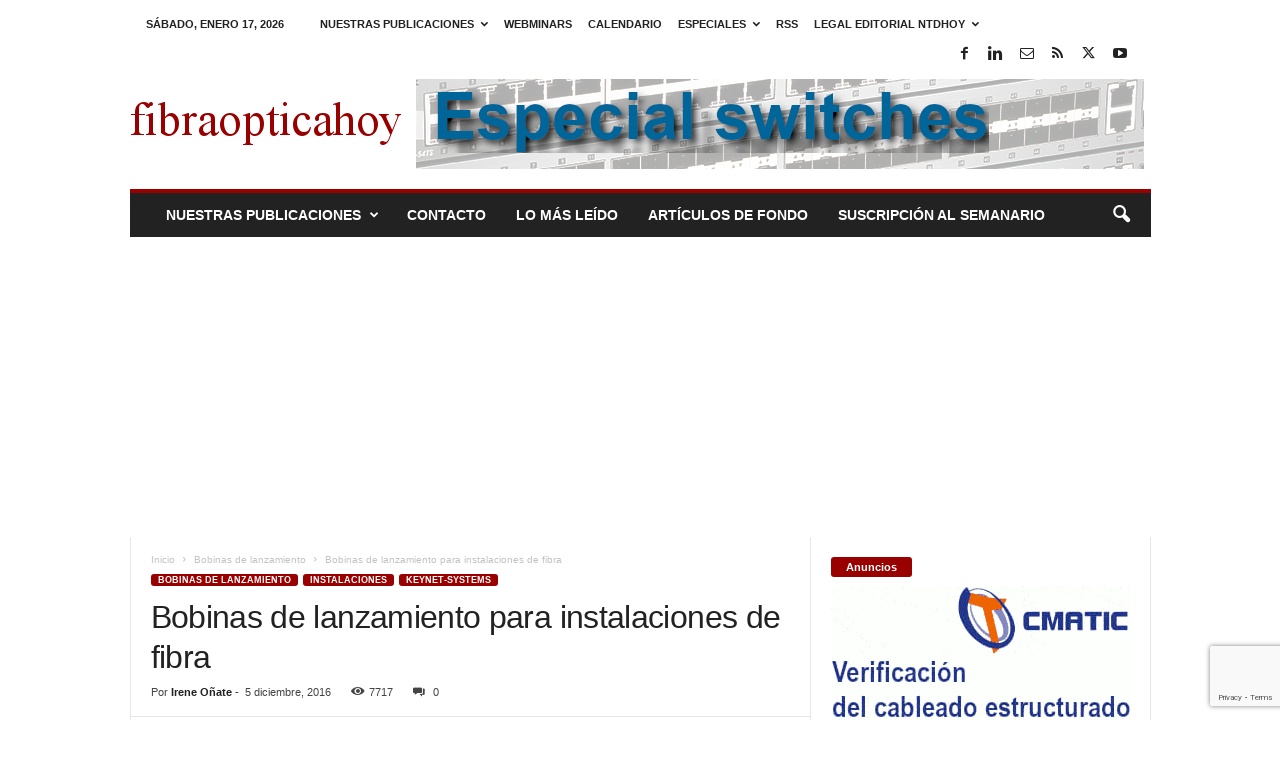

--- FILE ---
content_type: text/html; charset=UTF-8
request_url: https://www.fibraopticahoy.com/bobinas-de-lanzamiento/
body_size: 30364
content:
<!doctype html >
<!--[if IE 8]>    <html class="ie8" lang="es"> <![endif]-->
<!--[if IE 9]>    <html class="ie9" lang="es"> <![endif]-->
<!--[if gt IE 8]><!--> <html lang="es"> <!--<![endif]-->
<head>
    <title>Bobinas de lanzamiento para instalaciones de fibra</title>
    <meta charset="UTF-8" />
    <meta name="viewport" content="width=device-width, initial-scale=1.0">
    <link rel="pingback" href="https://www.fibraopticahoy.com/xmlrpc.php" />
    <meta name='robots' content='index, follow, max-image-preview:large, max-snippet:-1, max-video-preview:-1' />
<link rel="icon" type="image/png" href="https://www.fibraopticahoy.com/imagenes/2022/12/foh.jpg">
	<!-- This site is optimized with the Yoast SEO plugin v26.7 - https://yoast.com/wordpress/plugins/seo/ -->
	<meta name="description" content="Keynet ofrece nuevas bobinas de lanzamiento con nombre de modelo BL-F1000. Este tipo de componente imprescindible en cualquier instalación para poder realiz" />
	<link rel="canonical" href="https://www.fibraopticahoy.com/bobinas-de-lanzamiento/" />
	<meta name="twitter:card" content="summary_large_image" />
	<meta name="twitter:title" content="Bobinas de lanzamiento para instalaciones de fibra" />
	<meta name="twitter:description" content="Keynet ofrece nuevas bobinas de lanzamiento con nombre de modelo BL-F1000. Este tipo de componente imprescindible en cualquier instalación para poder realiz" />
	<meta name="twitter:image" content="https://www.fibraopticahoy.com/imagenes/2016/12/BOBINA.webp" />
	<meta name="twitter:creator" content="@fibraopticahoy" />
	<meta name="twitter:site" content="@fibraopticahoy" />
	<meta name="twitter:label1" content="Escrito por" />
	<meta name="twitter:data1" content="Irene Oñate" />
	<meta name="twitter:label2" content="Tiempo de lectura" />
	<meta name="twitter:data2" content="2 minutos" />
	<script type="application/ld+json" class="yoast-schema-graph">{"@context":"https://schema.org","@graph":[{"@type":"NewsArticle","@id":"https://www.fibraopticahoy.com/bobinas-de-lanzamiento/#article","isPartOf":{"@id":"https://www.fibraopticahoy.com/bobinas-de-lanzamiento/"},"author":{"name":"Irene Oñate","@id":"https://www.fibraopticahoy.com/#/schema/person/0e57104d20836634edfaa26ee41ab68a"},"headline":"Bobinas de lanzamiento para instalaciones de fibra","datePublished":"2016-12-05T11:14:25+00:00","dateModified":"2016-12-05T11:15:09+00:00","mainEntityOfPage":{"@id":"https://www.fibraopticahoy.com/bobinas-de-lanzamiento/"},"wordCount":320,"commentCount":0,"publisher":{"@id":"https://www.fibraopticahoy.com/#organization"},"image":{"@id":"https://www.fibraopticahoy.com/bobinas-de-lanzamiento/#primaryimage"},"thumbnailUrl":"https://www.fibraopticahoy.com/imagenes/2016/12/BOBINA.webp","keywords":["Bobinas de lanzamiento","Instalaciones","Keynet-Systems"],"articleSection":["Bobinas de lanzamiento","Instalaciones","Keynet-Systems"],"inLanguage":"es","potentialAction":[{"@type":"CommentAction","name":"Comment","target":["https://www.fibraopticahoy.com/bobinas-de-lanzamiento/#respond"]}]},{"@type":"WebPage","@id":"https://www.fibraopticahoy.com/bobinas-de-lanzamiento/","url":"https://www.fibraopticahoy.com/bobinas-de-lanzamiento/","name":"Bobinas de lanzamiento para instalaciones de fibra","isPartOf":{"@id":"https://www.fibraopticahoy.com/#website"},"primaryImageOfPage":{"@id":"https://www.fibraopticahoy.com/bobinas-de-lanzamiento/#primaryimage"},"image":{"@id":"https://www.fibraopticahoy.com/bobinas-de-lanzamiento/#primaryimage"},"thumbnailUrl":"https://www.fibraopticahoy.com/imagenes/2016/12/BOBINA.webp","datePublished":"2016-12-05T11:14:25+00:00","dateModified":"2016-12-05T11:15:09+00:00","description":"Keynet ofrece nuevas bobinas de lanzamiento con nombre de modelo BL-F1000. Este tipo de componente imprescindible en cualquier instalación para poder realiz","breadcrumb":{"@id":"https://www.fibraopticahoy.com/bobinas-de-lanzamiento/#breadcrumb"},"inLanguage":"es","potentialAction":[{"@type":"ReadAction","target":["https://www.fibraopticahoy.com/bobinas-de-lanzamiento/"]}]},{"@type":"ImageObject","inLanguage":"es","@id":"https://www.fibraopticahoy.com/bobinas-de-lanzamiento/#primaryimage","url":"https://www.fibraopticahoy.com/imagenes/2016/12/BOBINA.webp","contentUrl":"https://www.fibraopticahoy.com/imagenes/2016/12/BOBINA.webp","width":300,"height":234,"caption":"Bobinas de lanzamiento"},{"@type":"BreadcrumbList","@id":"https://www.fibraopticahoy.com/bobinas-de-lanzamiento/#breadcrumb","itemListElement":[{"@type":"ListItem","position":1,"name":"Portada","item":"https://www.fibraopticahoy.com/"},{"@type":"ListItem","position":2,"name":"Bobinas de lanzamiento para instalaciones de fibra"}]},{"@type":"WebSite","@id":"https://www.fibraopticahoy.com/#website","url":"https://www.fibraopticahoy.com/","name":"fibraopticahoy.com","description":"fibraopticahoy.com periódico técnico especializado profesional sobre nuevos productos de Fibra Óptica para instaladores. Online desde 2001.","publisher":{"@id":"https://www.fibraopticahoy.com/#organization"},"potentialAction":[{"@type":"SearchAction","target":{"@type":"EntryPoint","urlTemplate":"https://www.fibraopticahoy.com/?s={search_term_string}"},"query-input":{"@type":"PropertyValueSpecification","valueRequired":true,"valueName":"search_term_string"}}],"inLanguage":"es"},{"@type":"Organization","@id":"https://www.fibraopticahoy.com/#organization","name":"NTDhoy, S.L.","url":"https://www.fibraopticahoy.com/","logo":{"@type":"ImageObject","inLanguage":"es","@id":"https://www.fibraopticahoy.com/#/schema/logo/image/","url":"","contentUrl":"","caption":"NTDhoy, S.L."},"image":{"@id":"https://www.fibraopticahoy.com/#/schema/logo/image/"},"sameAs":["https://www.facebook.com/pages/fibraopticahoycom/117329168308871","https://x.com/fibraopticahoy","https://www.linkedin.com/in/asisrodriguez/","https://www.pinterest.es/ntdhoy/","https://www.youtube.com/channel/UCPhx9hw94JM05ZkWz3N3JPg"]},{"@type":"Person","@id":"https://www.fibraopticahoy.com/#/schema/person/0e57104d20836634edfaa26ee41ab68a","name":"Irene Oñate","image":{"@type":"ImageObject","inLanguage":"es","@id":"https://www.fibraopticahoy.com/#/schema/person/image/","url":"https://secure.gravatar.com/avatar/2a5c0190ce282d0179b32909f210ac3039e202dbe72652cd0de850b3dfdc0d8f?s=96&d=mm&r=g","contentUrl":"https://secure.gravatar.com/avatar/2a5c0190ce282d0179b32909f210ac3039e202dbe72652cd0de850b3dfdc0d8f?s=96&d=mm&r=g","caption":"Irene Oñate"},"description":"Periodista de corazón y redactora Jefe desde su fundación en la editorial técnica NTDhoy, S.L. así como freelance para otras publicaciones especializadas. Me gusta el mar, leer y divertirme con mi perro y mis amigos.","sameAs":["https://www.fibraopticahoy.com","https://es-la.facebook.com/people/Irene-Oate/100001146168305","https://x.com/fibraopticahoy"],"url":"https://www.fibraopticahoy.com/author/irene/"}]}</script>
	<!-- / Yoast SEO plugin. -->


<link rel="alternate" type="application/rss+xml" title="fibraopticahoy.com &raquo; Feed" href="https://www.fibraopticahoy.com/feed/" />
<link rel="alternate" type="application/rss+xml" title="fibraopticahoy.com &raquo; Feed de los comentarios" href="https://www.fibraopticahoy.com/comments/feed/" />
<link rel="alternate" type="application/rss+xml" title="fibraopticahoy.com &raquo; Comentario Bobinas de lanzamiento para instalaciones de fibra del feed" href="https://www.fibraopticahoy.com/bobinas-de-lanzamiento/feed/" />
<link rel="alternate" title="oEmbed (JSON)" type="application/json+oembed" href="https://www.fibraopticahoy.com/wp-json/oembed/1.0/embed?url=https%3A%2F%2Fwww.fibraopticahoy.com%2Fbobinas-de-lanzamiento%2F" />
<link rel="alternate" title="oEmbed (XML)" type="text/xml+oembed" href="https://www.fibraopticahoy.com/wp-json/oembed/1.0/embed?url=https%3A%2F%2Fwww.fibraopticahoy.com%2Fbobinas-de-lanzamiento%2F&#038;format=xml" />
<style id='wp-img-auto-sizes-contain-inline-css' type='text/css'>
img:is([sizes=auto i],[sizes^="auto," i]){contain-intrinsic-size:3000px 1500px}
/*# sourceURL=wp-img-auto-sizes-contain-inline-css */
</style>
<style id='wp-emoji-styles-inline-css' type='text/css'>

	img.wp-smiley, img.emoji {
		display: inline !important;
		border: none !important;
		box-shadow: none !important;
		height: 1em !important;
		width: 1em !important;
		margin: 0 0.07em !important;
		vertical-align: -0.1em !important;
		background: none !important;
		padding: 0 !important;
	}
/*# sourceURL=wp-emoji-styles-inline-css */
</style>
<style id='wp-block-library-inline-css' type='text/css'>
:root{--wp-block-synced-color:#7a00df;--wp-block-synced-color--rgb:122,0,223;--wp-bound-block-color:var(--wp-block-synced-color);--wp-editor-canvas-background:#ddd;--wp-admin-theme-color:#007cba;--wp-admin-theme-color--rgb:0,124,186;--wp-admin-theme-color-darker-10:#006ba1;--wp-admin-theme-color-darker-10--rgb:0,107,160.5;--wp-admin-theme-color-darker-20:#005a87;--wp-admin-theme-color-darker-20--rgb:0,90,135;--wp-admin-border-width-focus:2px}@media (min-resolution:192dpi){:root{--wp-admin-border-width-focus:1.5px}}.wp-element-button{cursor:pointer}:root .has-very-light-gray-background-color{background-color:#eee}:root .has-very-dark-gray-background-color{background-color:#313131}:root .has-very-light-gray-color{color:#eee}:root .has-very-dark-gray-color{color:#313131}:root .has-vivid-green-cyan-to-vivid-cyan-blue-gradient-background{background:linear-gradient(135deg,#00d084,#0693e3)}:root .has-purple-crush-gradient-background{background:linear-gradient(135deg,#34e2e4,#4721fb 50%,#ab1dfe)}:root .has-hazy-dawn-gradient-background{background:linear-gradient(135deg,#faaca8,#dad0ec)}:root .has-subdued-olive-gradient-background{background:linear-gradient(135deg,#fafae1,#67a671)}:root .has-atomic-cream-gradient-background{background:linear-gradient(135deg,#fdd79a,#004a59)}:root .has-nightshade-gradient-background{background:linear-gradient(135deg,#330968,#31cdcf)}:root .has-midnight-gradient-background{background:linear-gradient(135deg,#020381,#2874fc)}:root{--wp--preset--font-size--normal:16px;--wp--preset--font-size--huge:42px}.has-regular-font-size{font-size:1em}.has-larger-font-size{font-size:2.625em}.has-normal-font-size{font-size:var(--wp--preset--font-size--normal)}.has-huge-font-size{font-size:var(--wp--preset--font-size--huge)}.has-text-align-center{text-align:center}.has-text-align-left{text-align:left}.has-text-align-right{text-align:right}.has-fit-text{white-space:nowrap!important}#end-resizable-editor-section{display:none}.aligncenter{clear:both}.items-justified-left{justify-content:flex-start}.items-justified-center{justify-content:center}.items-justified-right{justify-content:flex-end}.items-justified-space-between{justify-content:space-between}.screen-reader-text{border:0;clip-path:inset(50%);height:1px;margin:-1px;overflow:hidden;padding:0;position:absolute;width:1px;word-wrap:normal!important}.screen-reader-text:focus{background-color:#ddd;clip-path:none;color:#444;display:block;font-size:1em;height:auto;left:5px;line-height:normal;padding:15px 23px 14px;text-decoration:none;top:5px;width:auto;z-index:100000}html :where(.has-border-color){border-style:solid}html :where([style*=border-top-color]){border-top-style:solid}html :where([style*=border-right-color]){border-right-style:solid}html :where([style*=border-bottom-color]){border-bottom-style:solid}html :where([style*=border-left-color]){border-left-style:solid}html :where([style*=border-width]){border-style:solid}html :where([style*=border-top-width]){border-top-style:solid}html :where([style*=border-right-width]){border-right-style:solid}html :where([style*=border-bottom-width]){border-bottom-style:solid}html :where([style*=border-left-width]){border-left-style:solid}html :where(img[class*=wp-image-]){height:auto;max-width:100%}:where(figure){margin:0 0 1em}html :where(.is-position-sticky){--wp-admin--admin-bar--position-offset:var(--wp-admin--admin-bar--height,0px)}@media screen and (max-width:600px){html :where(.is-position-sticky){--wp-admin--admin-bar--position-offset:0px}}

/*# sourceURL=wp-block-library-inline-css */
</style><style id='global-styles-inline-css' type='text/css'>
:root{--wp--preset--aspect-ratio--square: 1;--wp--preset--aspect-ratio--4-3: 4/3;--wp--preset--aspect-ratio--3-4: 3/4;--wp--preset--aspect-ratio--3-2: 3/2;--wp--preset--aspect-ratio--2-3: 2/3;--wp--preset--aspect-ratio--16-9: 16/9;--wp--preset--aspect-ratio--9-16: 9/16;--wp--preset--color--black: #000000;--wp--preset--color--cyan-bluish-gray: #abb8c3;--wp--preset--color--white: #ffffff;--wp--preset--color--pale-pink: #f78da7;--wp--preset--color--vivid-red: #cf2e2e;--wp--preset--color--luminous-vivid-orange: #ff6900;--wp--preset--color--luminous-vivid-amber: #fcb900;--wp--preset--color--light-green-cyan: #7bdcb5;--wp--preset--color--vivid-green-cyan: #00d084;--wp--preset--color--pale-cyan-blue: #8ed1fc;--wp--preset--color--vivid-cyan-blue: #0693e3;--wp--preset--color--vivid-purple: #9b51e0;--wp--preset--gradient--vivid-cyan-blue-to-vivid-purple: linear-gradient(135deg,rgb(6,147,227) 0%,rgb(155,81,224) 100%);--wp--preset--gradient--light-green-cyan-to-vivid-green-cyan: linear-gradient(135deg,rgb(122,220,180) 0%,rgb(0,208,130) 100%);--wp--preset--gradient--luminous-vivid-amber-to-luminous-vivid-orange: linear-gradient(135deg,rgb(252,185,0) 0%,rgb(255,105,0) 100%);--wp--preset--gradient--luminous-vivid-orange-to-vivid-red: linear-gradient(135deg,rgb(255,105,0) 0%,rgb(207,46,46) 100%);--wp--preset--gradient--very-light-gray-to-cyan-bluish-gray: linear-gradient(135deg,rgb(238,238,238) 0%,rgb(169,184,195) 100%);--wp--preset--gradient--cool-to-warm-spectrum: linear-gradient(135deg,rgb(74,234,220) 0%,rgb(151,120,209) 20%,rgb(207,42,186) 40%,rgb(238,44,130) 60%,rgb(251,105,98) 80%,rgb(254,248,76) 100%);--wp--preset--gradient--blush-light-purple: linear-gradient(135deg,rgb(255,206,236) 0%,rgb(152,150,240) 100%);--wp--preset--gradient--blush-bordeaux: linear-gradient(135deg,rgb(254,205,165) 0%,rgb(254,45,45) 50%,rgb(107,0,62) 100%);--wp--preset--gradient--luminous-dusk: linear-gradient(135deg,rgb(255,203,112) 0%,rgb(199,81,192) 50%,rgb(65,88,208) 100%);--wp--preset--gradient--pale-ocean: linear-gradient(135deg,rgb(255,245,203) 0%,rgb(182,227,212) 50%,rgb(51,167,181) 100%);--wp--preset--gradient--electric-grass: linear-gradient(135deg,rgb(202,248,128) 0%,rgb(113,206,126) 100%);--wp--preset--gradient--midnight: linear-gradient(135deg,rgb(2,3,129) 0%,rgb(40,116,252) 100%);--wp--preset--font-size--small: 10px;--wp--preset--font-size--medium: 20px;--wp--preset--font-size--large: 30px;--wp--preset--font-size--x-large: 42px;--wp--preset--font-size--regular: 14px;--wp--preset--font-size--larger: 48px;--wp--preset--spacing--20: 0.44rem;--wp--preset--spacing--30: 0.67rem;--wp--preset--spacing--40: 1rem;--wp--preset--spacing--50: 1.5rem;--wp--preset--spacing--60: 2.25rem;--wp--preset--spacing--70: 3.38rem;--wp--preset--spacing--80: 5.06rem;--wp--preset--shadow--natural: 6px 6px 9px rgba(0, 0, 0, 0.2);--wp--preset--shadow--deep: 12px 12px 50px rgba(0, 0, 0, 0.4);--wp--preset--shadow--sharp: 6px 6px 0px rgba(0, 0, 0, 0.2);--wp--preset--shadow--outlined: 6px 6px 0px -3px rgb(255, 255, 255), 6px 6px rgb(0, 0, 0);--wp--preset--shadow--crisp: 6px 6px 0px rgb(0, 0, 0);}:where(.is-layout-flex){gap: 0.5em;}:where(.is-layout-grid){gap: 0.5em;}body .is-layout-flex{display: flex;}.is-layout-flex{flex-wrap: wrap;align-items: center;}.is-layout-flex > :is(*, div){margin: 0;}body .is-layout-grid{display: grid;}.is-layout-grid > :is(*, div){margin: 0;}:where(.wp-block-columns.is-layout-flex){gap: 2em;}:where(.wp-block-columns.is-layout-grid){gap: 2em;}:where(.wp-block-post-template.is-layout-flex){gap: 1.25em;}:where(.wp-block-post-template.is-layout-grid){gap: 1.25em;}.has-black-color{color: var(--wp--preset--color--black) !important;}.has-cyan-bluish-gray-color{color: var(--wp--preset--color--cyan-bluish-gray) !important;}.has-white-color{color: var(--wp--preset--color--white) !important;}.has-pale-pink-color{color: var(--wp--preset--color--pale-pink) !important;}.has-vivid-red-color{color: var(--wp--preset--color--vivid-red) !important;}.has-luminous-vivid-orange-color{color: var(--wp--preset--color--luminous-vivid-orange) !important;}.has-luminous-vivid-amber-color{color: var(--wp--preset--color--luminous-vivid-amber) !important;}.has-light-green-cyan-color{color: var(--wp--preset--color--light-green-cyan) !important;}.has-vivid-green-cyan-color{color: var(--wp--preset--color--vivid-green-cyan) !important;}.has-pale-cyan-blue-color{color: var(--wp--preset--color--pale-cyan-blue) !important;}.has-vivid-cyan-blue-color{color: var(--wp--preset--color--vivid-cyan-blue) !important;}.has-vivid-purple-color{color: var(--wp--preset--color--vivid-purple) !important;}.has-black-background-color{background-color: var(--wp--preset--color--black) !important;}.has-cyan-bluish-gray-background-color{background-color: var(--wp--preset--color--cyan-bluish-gray) !important;}.has-white-background-color{background-color: var(--wp--preset--color--white) !important;}.has-pale-pink-background-color{background-color: var(--wp--preset--color--pale-pink) !important;}.has-vivid-red-background-color{background-color: var(--wp--preset--color--vivid-red) !important;}.has-luminous-vivid-orange-background-color{background-color: var(--wp--preset--color--luminous-vivid-orange) !important;}.has-luminous-vivid-amber-background-color{background-color: var(--wp--preset--color--luminous-vivid-amber) !important;}.has-light-green-cyan-background-color{background-color: var(--wp--preset--color--light-green-cyan) !important;}.has-vivid-green-cyan-background-color{background-color: var(--wp--preset--color--vivid-green-cyan) !important;}.has-pale-cyan-blue-background-color{background-color: var(--wp--preset--color--pale-cyan-blue) !important;}.has-vivid-cyan-blue-background-color{background-color: var(--wp--preset--color--vivid-cyan-blue) !important;}.has-vivid-purple-background-color{background-color: var(--wp--preset--color--vivid-purple) !important;}.has-black-border-color{border-color: var(--wp--preset--color--black) !important;}.has-cyan-bluish-gray-border-color{border-color: var(--wp--preset--color--cyan-bluish-gray) !important;}.has-white-border-color{border-color: var(--wp--preset--color--white) !important;}.has-pale-pink-border-color{border-color: var(--wp--preset--color--pale-pink) !important;}.has-vivid-red-border-color{border-color: var(--wp--preset--color--vivid-red) !important;}.has-luminous-vivid-orange-border-color{border-color: var(--wp--preset--color--luminous-vivid-orange) !important;}.has-luminous-vivid-amber-border-color{border-color: var(--wp--preset--color--luminous-vivid-amber) !important;}.has-light-green-cyan-border-color{border-color: var(--wp--preset--color--light-green-cyan) !important;}.has-vivid-green-cyan-border-color{border-color: var(--wp--preset--color--vivid-green-cyan) !important;}.has-pale-cyan-blue-border-color{border-color: var(--wp--preset--color--pale-cyan-blue) !important;}.has-vivid-cyan-blue-border-color{border-color: var(--wp--preset--color--vivid-cyan-blue) !important;}.has-vivid-purple-border-color{border-color: var(--wp--preset--color--vivid-purple) !important;}.has-vivid-cyan-blue-to-vivid-purple-gradient-background{background: var(--wp--preset--gradient--vivid-cyan-blue-to-vivid-purple) !important;}.has-light-green-cyan-to-vivid-green-cyan-gradient-background{background: var(--wp--preset--gradient--light-green-cyan-to-vivid-green-cyan) !important;}.has-luminous-vivid-amber-to-luminous-vivid-orange-gradient-background{background: var(--wp--preset--gradient--luminous-vivid-amber-to-luminous-vivid-orange) !important;}.has-luminous-vivid-orange-to-vivid-red-gradient-background{background: var(--wp--preset--gradient--luminous-vivid-orange-to-vivid-red) !important;}.has-very-light-gray-to-cyan-bluish-gray-gradient-background{background: var(--wp--preset--gradient--very-light-gray-to-cyan-bluish-gray) !important;}.has-cool-to-warm-spectrum-gradient-background{background: var(--wp--preset--gradient--cool-to-warm-spectrum) !important;}.has-blush-light-purple-gradient-background{background: var(--wp--preset--gradient--blush-light-purple) !important;}.has-blush-bordeaux-gradient-background{background: var(--wp--preset--gradient--blush-bordeaux) !important;}.has-luminous-dusk-gradient-background{background: var(--wp--preset--gradient--luminous-dusk) !important;}.has-pale-ocean-gradient-background{background: var(--wp--preset--gradient--pale-ocean) !important;}.has-electric-grass-gradient-background{background: var(--wp--preset--gradient--electric-grass) !important;}.has-midnight-gradient-background{background: var(--wp--preset--gradient--midnight) !important;}.has-small-font-size{font-size: var(--wp--preset--font-size--small) !important;}.has-medium-font-size{font-size: var(--wp--preset--font-size--medium) !important;}.has-large-font-size{font-size: var(--wp--preset--font-size--large) !important;}.has-x-large-font-size{font-size: var(--wp--preset--font-size--x-large) !important;}
/*# sourceURL=global-styles-inline-css */
</style>

<style id='classic-theme-styles-inline-css' type='text/css'>
/*! This file is auto-generated */
.wp-block-button__link{color:#fff;background-color:#32373c;border-radius:9999px;box-shadow:none;text-decoration:none;padding:calc(.667em + 2px) calc(1.333em + 2px);font-size:1.125em}.wp-block-file__button{background:#32373c;color:#fff;text-decoration:none}
/*# sourceURL=/wp-includes/css/classic-themes.min.css */
</style>
<link rel='stylesheet' id='contact-form-7-css' href='https://www.fibraopticahoy.com/wp-content/plugins/contact-form-7/includes/css/styles.css?ver=6.1.4' type='text/css' media='all' />
<style id='dominant-color-styles-inline-css' type='text/css'>
img[data-dominant-color]:not(.has-transparency) { background-color: var(--dominant-color); }
/*# sourceURL=dominant-color-styles-inline-css */
</style>
<style id='plvt-view-transitions-inline-css' type='text/css'>
@view-transition { navigation: auto; }
@media (prefers-reduced-motion: no-preference) {::view-transition-group(*) { animation-duration: 0.4s; }}
/*# sourceURL=plvt-view-transitions-inline-css */
</style>
<link rel='stylesheet' id='td-theme-css' href='https://www.fibraopticahoy.com/wp-content/themes/Newsmag/style.css?ver=5.4.3.4' type='text/css' media='all' />
<style id='td-theme-inline-css' type='text/css'>
    
        /* custom css - generated by TagDiv Composer */
        @media (max-width: 767px) {
            .td-header-desktop-wrap {
                display: none;
            }
        }
        @media (min-width: 767px) {
            .td-header-mobile-wrap {
                display: none;
            }
        }
    
	
/*# sourceURL=td-theme-inline-css */
</style>
<link rel='stylesheet' id='td-legacy-framework-front-style-css' href='https://www.fibraopticahoy.com/wp-content/plugins/td-composer/legacy/Newsmag/assets/css/td_legacy_main.css?ver=02f7892c77f8d92ff3a6477b3d96dee8' type='text/css' media='all' />
<script type="text/javascript" async src="https://www.fibraopticahoy.com/wp-content/plugins/burst-statistics/assets/js/timeme/timeme.min.js?ver=1767923474" id="burst-timeme-js"></script>
<script type="text/javascript" async src="https://www.fibraopticahoy.com/imagenes/burst/js/burst.min.js?ver=1768576408" id="burst-js"></script>
<script type="text/javascript" id="plvt-view-transitions-js-after">
/* <![CDATA[ */
window.plvtInitViewTransitions=n=>{if(!window.navigation||!("CSSViewTransitionRule"in window))return void window.console.warn("View transitions not loaded as the browser is lacking support.");const t=(t,o,i)=>{const e=n.animations||{};return[...e[t].useGlobalTransitionNames?Object.entries(n.globalTransitionNames||{}).map((([n,t])=>[o.querySelector(n),t])):[],...e[t].usePostTransitionNames&&i?Object.entries(n.postTransitionNames||{}).map((([n,t])=>[i.querySelector(n),t])):[]]},o=async(n,t)=>{for(const[t,o]of n)t&&(t.style.viewTransitionName=o);await t;for(const[t]of n)t&&(t.style.viewTransitionName="")},i=()=>n.postSelector?document.querySelector(n.postSelector):null,e=t=>{if(!n.postSelector)return null;const o=(i=n.postSelector,e='a[href="'+t+'"]',i.split(",").map((n=>n.trim()+" "+e)).join(","));var i,e;const s=document.querySelector(o);return s?s.closest(n.postSelector):null};window.addEventListener("pageswap",(n=>{if(n.viewTransition){const s="default";let a;n.viewTransition.types.add(s),document.body.classList.contains("single")?a=t(s,document.body,i()):(document.body.classList.contains("home")||document.body.classList.contains("blog")||document.body.classList.contains("archive"))&&(a=t(s,document.body,e(n.activation.entry.url))),a&&o(a,n.viewTransition.finished)}})),window.addEventListener("pagereveal",(n=>{if(n.viewTransition){const s="default";let a;n.viewTransition.types.add(s),document.body.classList.contains("single")?a=t(s,document.body,i()):(document.body.classList.contains("home")||document.body.classList.contains("archive"))&&(a=t(s,document.body,window.navigation.activation.from?e(window.navigation.activation.from.url):null)),a&&o(a,n.viewTransition.ready)}}))};
plvtInitViewTransitions( {"postSelector":".wp-block-post.post, article.post, body.single main","globalTransitionNames":{"header":"header","main":"main"},"postTransitionNames":{".wp-block-post-title, .entry-title":"post-title",".wp-post-image":"post-thumbnail",".wp-block-post-content, .entry-content":"post-content"},"animations":{"default":{"useGlobalTransitionNames":true,"usePostTransitionNames":true}}} )
//# sourceURL=plvt-view-transitions-js-after
/* ]]> */
</script>
<script type="text/javascript" src="https://www.fibraopticahoy.com/wp-includes/js/jquery/jquery.min.js?ver=3.7.1" id="jquery-core-js"></script>
<script type="text/javascript" src="https://www.fibraopticahoy.com/wp-includes/js/jquery/jquery-migrate.min.js?ver=3.4.1" id="jquery-migrate-js"></script>
<link rel="https://api.w.org/" href="https://www.fibraopticahoy.com/wp-json/" /><link rel="alternate" title="JSON" type="application/json" href="https://www.fibraopticahoy.com/wp-json/wp/v2/posts/36841" /><link rel="EditURI" type="application/rsd+xml" title="RSD" href="https://www.fibraopticahoy.com/xmlrpc.php?rsd" />

<link rel='shortlink' href='https://www.fibraopticahoy.com/?p=36841' />

<!-- This site is using AdRotate Professional v5.26 to display their advertisements - https://ajdg.solutions/ -->
<!-- AdRotate CSS -->
<style type="text/css" media="screen">
	.g { margin:0px; padding:0px; overflow:hidden; line-height:1; zoom:1; }
	.g img { height:auto; }
	.g-col { position:relative; float:left; }
	.g-col:first-child { margin-left: 0; }
	.g-col:last-child { margin-right: 0; }
	.g-wall { display:block; position:fixed; left:0; top:0; width:100%; height:100%; z-index:-1; }
	.woocommerce-page .g, .bbpress-wrapper .g { margin: 20px auto; clear:both; }
	.g-1 { margin:0px 0px 10px 0px; width:100%; max-width:728px; height:100%; max-height:90px; }
	.g-12 { margin:0px 0px 0px 0px; width:100%; max-width:300px; height:100%; max-height:500px; }
	.g-9 { margin:1px; 1px 10px 1px; }
	.g-28 { min-width:0px; max-width:300px; margin: 0 auto; }
	.b-28 { margin:0px 0px 50px 0px; }
	.g-28 {  margin: 0 auto; }
	.b-28 { margin:0px 0px 50px 0px; }
	.g-30 { margin:0px 0px 20px 0px; width:100%; max-width:300px; height:100%; max-height:300px; }
	@media only screen and (max-width: 480px) {
		.g-col, .g-dyn, .g-single { width:100%; margin-left:0; margin-right:0; }
		.woocommerce-page .g, .bbpress-wrapper .g { margin: 10px auto; }
	}
</style>
<!-- /AdRotate CSS -->

<meta name="generator" content="auto-sizes 1.7.0">
<meta name="generator" content="dominant-color-images 1.2.0">
<meta name="generator" content="performance-lab 4.0.1; plugins: auto-sizes, dominant-color-images, embed-optimizer, image-prioritizer, nocache-bfcache, speculation-rules, view-transitions, web-worker-offloading, webp-uploads">
<meta name="generator" content="view-transitions 1.1.2">
<meta name="generator" content="web-worker-offloading 0.2.0">
<meta name="generator" content="webp-uploads 2.6.1">
<script type="text/javascript">
(function(url){
	if(/(?:Chrome\/26\.0\.1410\.63 Safari\/537\.31|WordfenceTestMonBot)/.test(navigator.userAgent)){ return; }
	var addEvent = function(evt, handler) {
		if (window.addEventListener) {
			document.addEventListener(evt, handler, false);
		} else if (window.attachEvent) {
			document.attachEvent('on' + evt, handler);
		}
	};
	var removeEvent = function(evt, handler) {
		if (window.removeEventListener) {
			document.removeEventListener(evt, handler, false);
		} else if (window.detachEvent) {
			document.detachEvent('on' + evt, handler);
		}
	};
	var evts = 'contextmenu dblclick drag dragend dragenter dragleave dragover dragstart drop keydown keypress keyup mousedown mousemove mouseout mouseover mouseup mousewheel scroll'.split(' ');
	var logHuman = function() {
		if (window.wfLogHumanRan) { return; }
		window.wfLogHumanRan = true;
		var wfscr = document.createElement('script');
		wfscr.type = 'text/javascript';
		wfscr.async = true;
		wfscr.src = url + '&r=' + Math.random();
		(document.getElementsByTagName('head')[0]||document.getElementsByTagName('body')[0]).appendChild(wfscr);
		for (var i = 0; i < evts.length; i++) {
			removeEvent(evts[i], logHuman);
		}
	};
	for (var i = 0; i < evts.length; i++) {
		addEvent(evts[i], logHuman);
	}
})('//www.fibraopticahoy.com/?wordfence_lh=1&hid=BB580D27DD577CDDF89982D57AEFB556');
</script><meta name="generator" content="speculation-rules 1.6.0">
<meta data-od-replaced-content="optimization-detective 1.0.0-beta4" name="generator" content="optimization-detective 1.0.0-beta4; url_metric_groups={0:empty, 480:empty, 600:empty, 782:populated}">
<meta name="generator" content="embed-optimizer 1.0.0-beta3">
<meta name="generator" content="image-prioritizer 1.0.0-beta3">
<link rel="amphtml" href="https://www.fibraopticahoy.com/bobinas-de-lanzamiento/?amp">
<!-- JS generated by theme -->

<script type="text/javascript" id="td-generated-header-js">
    
    

	    var tdBlocksArray = []; //here we store all the items for the current page

	    // td_block class - each ajax block uses a object of this class for requests
	    function tdBlock() {
		    this.id = '';
		    this.block_type = 1; //block type id (1-234 etc)
		    this.atts = '';
		    this.td_column_number = '';
		    this.td_current_page = 1; //
		    this.post_count = 0; //from wp
		    this.found_posts = 0; //from wp
		    this.max_num_pages = 0; //from wp
		    this.td_filter_value = ''; //current live filter value
		    this.is_ajax_running = false;
		    this.td_user_action = ''; // load more or infinite loader (used by the animation)
		    this.header_color = '';
		    this.ajax_pagination_infinite_stop = ''; //show load more at page x
	    }

        // td_js_generator - mini detector
        ( function () {
            var htmlTag = document.getElementsByTagName("html")[0];

	        if ( navigator.userAgent.indexOf("MSIE 10.0") > -1 ) {
                htmlTag.className += ' ie10';
            }

            if ( !!navigator.userAgent.match(/Trident.*rv\:11\./) ) {
                htmlTag.className += ' ie11';
            }

	        if ( navigator.userAgent.indexOf("Edge") > -1 ) {
                htmlTag.className += ' ieEdge';
            }

            if ( /(iPad|iPhone|iPod)/g.test(navigator.userAgent) ) {
                htmlTag.className += ' td-md-is-ios';
            }

            var user_agent = navigator.userAgent.toLowerCase();
            if ( user_agent.indexOf("android") > -1 ) {
                htmlTag.className += ' td-md-is-android';
            }

            if ( -1 !== navigator.userAgent.indexOf('Mac OS X')  ) {
                htmlTag.className += ' td-md-is-os-x';
            }

            if ( /chrom(e|ium)/.test(navigator.userAgent.toLowerCase()) ) {
               htmlTag.className += ' td-md-is-chrome';
            }

            if ( -1 !== navigator.userAgent.indexOf('Firefox') ) {
                htmlTag.className += ' td-md-is-firefox';
            }

            if ( -1 !== navigator.userAgent.indexOf('Safari') && -1 === navigator.userAgent.indexOf('Chrome') ) {
                htmlTag.className += ' td-md-is-safari';
            }

            if( -1 !== navigator.userAgent.indexOf('IEMobile') ){
                htmlTag.className += ' td-md-is-iemobile';
            }

        })();

        var tdLocalCache = {};

        ( function () {
            "use strict";

            tdLocalCache = {
                data: {},
                remove: function (resource_id) {
                    delete tdLocalCache.data[resource_id];
                },
                exist: function (resource_id) {
                    return tdLocalCache.data.hasOwnProperty(resource_id) && tdLocalCache.data[resource_id] !== null;
                },
                get: function (resource_id) {
                    return tdLocalCache.data[resource_id];
                },
                set: function (resource_id, cachedData) {
                    tdLocalCache.remove(resource_id);
                    tdLocalCache.data[resource_id] = cachedData;
                }
            };
        })();

    
    
var td_viewport_interval_list=[{"limitBottom":767,"sidebarWidth":251},{"limitBottom":1023,"sidebarWidth":339}];
var tdc_is_installed="yes";
var tdc_domain_active=false;
var td_ajax_url="https:\/\/www.fibraopticahoy.com\/wp-admin\/admin-ajax.php?td_theme_name=Newsmag&v=5.4.3.4";
var td_get_template_directory_uri="https:\/\/www.fibraopticahoy.com\/wp-content\/plugins\/td-composer\/legacy\/common";
var tds_snap_menu="";
var tds_logo_on_sticky="";
var tds_header_style="";
var td_please_wait="Por favor espera...";
var td_email_user_pass_incorrect="Usuario o contrase\u00f1a incorrecta!";
var td_email_user_incorrect="Correo electr\u00f3nico o nombre de usuario incorrecto!";
var td_email_incorrect="Email incorrecto!";
var td_user_incorrect="Username incorrect!";
var td_email_user_empty="Email or username empty!";
var td_pass_empty="Pass empty!";
var td_pass_pattern_incorrect="Invalid Pass Pattern!";
var td_retype_pass_incorrect="Retyped Pass incorrect!";
var tds_more_articles_on_post_enable="show";
var tds_more_articles_on_post_time_to_wait="1";
var tds_more_articles_on_post_pages_distance_from_top=0;
var tds_captcha="";
var tds_theme_color_site_wide="#990000";
var tds_smart_sidebar="";
var tdThemeName="Newsmag";
var tdThemeNameWl="Newsmag";
var td_magnific_popup_translation_tPrev="Anterior (tecla de flecha izquierda)";
var td_magnific_popup_translation_tNext="Siguiente (tecla de flecha derecha)";
var td_magnific_popup_translation_tCounter="%curr% de %total%";
var td_magnific_popup_translation_ajax_tError="El contenido de %url% no pudo cargarse.";
var td_magnific_popup_translation_image_tError="La imagen #%curr% no pudo cargarse.";
var tdBlockNonce="f3443be9e8";
var tdMobileMenu="enabled";
var tdMobileSearch="enabled";
var tdDateNamesI18n={"month_names":["enero","febrero","marzo","abril","mayo","junio","julio","agosto","septiembre","octubre","noviembre","diciembre"],"month_names_short":["Ene","Feb","Mar","Abr","May","Jun","Jul","Ago","Sep","Oct","Nov","Dic"],"day_names":["domingo","lunes","martes","mi\u00e9rcoles","jueves","viernes","s\u00e1bado"],"day_names_short":["Dom","Lun","Mar","Mi\u00e9","Jue","Vie","S\u00e1b"]};
var td_deploy_mode="deploy";
var td_ad_background_click_link="";
var td_ad_background_click_target="_blank";
</script>


<!-- Header style compiled by theme -->

<style>
/* custom css - generated by TagDiv Composer */
    
.td-module-exclusive .td-module-title a:before {
        content: 'EXCLUSIVO';
    }
    
    .td-header-border:before,
    .td-trending-now-title,
    .td_block_mega_menu .td_mega_menu_sub_cats .cur-sub-cat,
    .td-post-category:hover,
    .td-header-style-2 .td-header-sp-logo,
    .td-next-prev-wrap a:hover i,
    .page-nav .current,
    .widget_calendar tfoot a:hover,
    .td-footer-container .widget_search .wpb_button:hover,
    .td-scroll-up-visible,
    .dropcap,
    .td-category a,
    input[type="submit"]:hover,
    .td-post-small-box a:hover,
    .td-404-sub-sub-title a:hover,
    .td-rating-bar-wrap div,
    .td_top_authors .td-active .td-author-post-count,
    .td_top_authors .td-active .td-author-comments-count,
    .td_smart_list_3 .td-sml3-top-controls i:hover,
    .td_smart_list_3 .td-sml3-bottom-controls i:hover,
    .td_wrapper_video_playlist .td_video_controls_playlist_wrapper,
    .td-read-more a:hover,
    .td-login-wrap .btn,
    .td_display_err,
    .td-header-style-6 .td-top-menu-full,
    #bbpress-forums button:hover,
    #bbpress-forums .bbp-pagination .current,
    .bbp_widget_login .button:hover,
    .header-search-wrap .td-drop-down-search .btn:hover,
    .td-post-text-content .more-link-wrap:hover a,
    #buddypress div.item-list-tabs ul li > a span,
    #buddypress div.item-list-tabs ul li > a:hover span,
    #buddypress input[type=submit]:hover,
    #buddypress a.button:hover span,
    #buddypress div.item-list-tabs ul li.selected a span,
    #buddypress div.item-list-tabs ul li.current a span,
    #buddypress input[type=submit]:focus,
    .td-grid-style-3 .td-big-grid-post .td-module-thumb a:last-child:before,
    .td-grid-style-4 .td-big-grid-post .td-module-thumb a:last-child:before,
    .td-grid-style-5 .td-big-grid-post .td-module-thumb:after,
    .td_category_template_2 .td-category-siblings .td-category a:hover,
    .td-weather-week:before,
    .td-weather-information:before,
     .td_3D_btn,
    .td_shadow_btn,
    .td_default_btn,
    .td_square_btn, 
    .td_outlined_btn:hover {
        background-color: #990000;
    }

    @media (max-width: 767px) {
        .td-category a.td-current-sub-category {
            background-color: #990000;
        }
    }

    .woocommerce .onsale,
    .woocommerce .woocommerce a.button:hover,
    .woocommerce-page .woocommerce .button:hover,
    .single-product .product .summary .cart .button:hover,
    .woocommerce .woocommerce .product a.button:hover,
    .woocommerce .product a.button:hover,
    .woocommerce .product #respond input#submit:hover,
    .woocommerce .checkout input#place_order:hover,
    .woocommerce .woocommerce.widget .button:hover,
    .woocommerce .woocommerce-message .button:hover,
    .woocommerce .woocommerce-error .button:hover,
    .woocommerce .woocommerce-info .button:hover,
    .woocommerce.widget .ui-slider .ui-slider-handle,
    .vc_btn-black:hover,
	.wpb_btn-black:hover,
	.item-list-tabs .feed:hover a,
	.td-smart-list-button:hover {
    	background-color: #990000;
    }

    .td-header-sp-top-menu .top-header-menu > .current-menu-item > a,
    .td-header-sp-top-menu .top-header-menu > .current-menu-ancestor > a,
    .td-header-sp-top-menu .top-header-menu > .current-category-ancestor > a,
    .td-header-sp-top-menu .top-header-menu > li > a:hover,
    .td-header-sp-top-menu .top-header-menu > .sfHover > a,
    .top-header-menu ul .current-menu-item > a,
    .top-header-menu ul .current-menu-ancestor > a,
    .top-header-menu ul .current-category-ancestor > a,
    .top-header-menu ul li > a:hover,
    .top-header-menu ul .sfHover > a,
    .sf-menu ul .td-menu-item > a:hover,
    .sf-menu ul .sfHover > a,
    .sf-menu ul .current-menu-ancestor > a,
    .sf-menu ul .current-category-ancestor > a,
    .sf-menu ul .current-menu-item > a,
    .td_module_wrap:hover .entry-title a,
    .td_mod_mega_menu:hover .entry-title a,
    .footer-email-wrap a,
    .widget a:hover,
    .td-footer-container .widget_calendar #today,
    .td-category-pulldown-filter a.td-pulldown-category-filter-link:hover,
    .td-load-more-wrap a:hover,
    .td-post-next-prev-content a:hover,
    .td-author-name a:hover,
    .td-author-url a:hover,
    .td_mod_related_posts:hover .entry-title a,
    .td-search-query,
    .header-search-wrap .td-drop-down-search .result-msg a:hover,
    .td_top_authors .td-active .td-authors-name a,
    .post blockquote p,
    .td-post-content blockquote p,
    .page blockquote p,
    .comment-list cite a:hover,
    .comment-list cite:hover,
    .comment-list .comment-reply-link:hover,
    a,
    .white-menu #td-header-menu .sf-menu > li > a:hover,
    .white-menu #td-header-menu .sf-menu > .current-menu-ancestor > a,
    .white-menu #td-header-menu .sf-menu > .current-menu-item > a,
    .td_quote_on_blocks,
    #bbpress-forums .bbp-forum-freshness a:hover,
    #bbpress-forums .bbp-topic-freshness a:hover,
    #bbpress-forums .bbp-forums-list li a:hover,
    #bbpress-forums .bbp-forum-title:hover,
    #bbpress-forums .bbp-topic-permalink:hover,
    #bbpress-forums .bbp-topic-started-by a:hover,
    #bbpress-forums .bbp-topic-started-in a:hover,
    #bbpress-forums .bbp-body .super-sticky li.bbp-topic-title .bbp-topic-permalink,
    #bbpress-forums .bbp-body .sticky li.bbp-topic-title .bbp-topic-permalink,
    #bbpress-forums #subscription-toggle a:hover,
    #bbpress-forums #favorite-toggle a:hover,
    .woocommerce-account .woocommerce-MyAccount-navigation a:hover,
    .widget_display_replies .bbp-author-name,
    .widget_display_topics .bbp-author-name,
    .archive .widget_archive .current,
    .archive .widget_archive .current a,
    .td-subcategory-header .td-category-siblings .td-subcat-dropdown a.td-current-sub-category,
    .td-subcategory-header .td-category-siblings .td-subcat-dropdown a:hover,
    .td-pulldown-filter-display-option:hover,
    .td-pulldown-filter-display-option .td-pulldown-filter-link:hover,
    .td_normal_slide .td-wrapper-pulldown-filter .td-pulldown-filter-list a:hover,
    #buddypress ul.item-list li div.item-title a:hover,
    .td_block_13 .td-pulldown-filter-list a:hover,
    .td_smart_list_8 .td-smart-list-dropdown-wrap .td-smart-list-button:hover,
    .td_smart_list_8 .td-smart-list-dropdown-wrap .td-smart-list-button:hover i,
    .td-sub-footer-container a:hover,
    .td-instagram-user a,
    .td_outlined_btn,
    body .td_block_list_menu li.current-menu-item > a,
    body .td_block_list_menu li.current-menu-ancestor > a,
    body .td_block_list_menu li.current-category-ancestor > a{
        color: #990000;
    }

    .td-mega-menu .wpb_content_element li a:hover,
    .td_login_tab_focus {
        color: #990000 !important;
    }

    .td-next-prev-wrap a:hover i,
    .page-nav .current,
    .widget_tag_cloud a:hover,
    .post .td_quote_box,
    .page .td_quote_box,
    .td-login-panel-title,
    #bbpress-forums .bbp-pagination .current,
    .td_category_template_2 .td-category-siblings .td-category a:hover,
    .page-template-page-pagebuilder-latest .td-instagram-user,
     .td_outlined_btn {
        border-color: #990000;
    }

    .td_wrapper_video_playlist .td_video_currently_playing:after,
    .item-list-tabs .feed:hover {
        border-color: #990000 !important;
    }


    
    .post blockquote p,
    .page blockquote p,
    .td-post-text-content blockquote p {
        font-size:16px;
	line-height:22px;
	font-style:italic;
	text-transform:none;
	
    }
</style>

<!-- Google Analytics tag (gtag.js) -->
<script async src="https://www.googletagmanager.com/gtag/js?id=G-4XW5775RET"></script>
<script>
  window.dataLayer = window.dataLayer || [];
  function gtag(){dataLayer.push(arguments);}
  gtag('js', new Date());

  gtag('config', 'G-4XW5775RET');
</script>

<!-- Google Tag Manager -->
<script>(function(w,d,s,l,i){w[l]=w[l]||[];w[l].push({'gtm.start':
new Date().getTime(),event:'gtm.js'});var f=d.getElementsByTagName(s)[0],
j=d.createElement(s),dl=l!='dataLayer'?'&l='+l:'';j.async=true;j.src=
'https://www.googletagmanager.com/gtm.js?id='+i+dl;f.parentNode.insertBefore(j,f);
})(window,document,'script','dataLayer','GTM-T58WLMXR');</script>
<!-- End Google Tag Manager -->

<!-- Clarity tracking code for https://www.fibraopticahoy.com/ --><script>    (function(c,l,a,r,i,t,y){        c[a]=c[a]||function(){(c[a].q=c[a].q||[]).push(arguments)};        t=l.createElement(r);t.async=1;t.src="https://www.clarity.ms/tag/"+i;        y=l.getElementsByTagName(r)[0];y.parentNode.insertBefore(t,y);    })(window, document, "clarity", "script", "57q1gt87uo");</script>

<!-- Google AdSense -->
<script async src="https://pagead2.googlesyndication.com/pagead/js/adsbygoogle.js?client=ca-pub-4764252726014241"
     crossorigin="anonymous"></script>

<!-- Google AdSense AMP -->
<script async custom-element="amp-auto-ads"
        src="https://cdn.ampproject.org/v0/amp-auto-ads-0.1.js">
</script>

<!-- Reader Revenue Manager-->
<script async type="application/javascript"
        src="https://news.google.com/swg/js/v1/swg-basic.js"></script>
<script>
  (self.SWG_BASIC = self.SWG_BASIC || []).push( basicSubscriptions => {
    basicSubscriptions.init({
      type: "NewsArticle",
      isPartOfType: ["Product"],
      isPartOfProductId: "CAoiEDU1DYhC4byaOT6cb3uine0:openaccess",
      clientOptions: { theme: "light", lang: "es" },
    });
  });
</script>



<script type="application/ld+json">
    {
        "@context": "https://schema.org",
        "@type": "BreadcrumbList",
        "itemListElement": [
            {
                "@type": "ListItem",
                "position": 1,
                "item": {
                    "@type": "WebSite",
                    "@id": "https://www.fibraopticahoy.com/",
                    "name": "Inicio"
                }
            },
            {
                "@type": "ListItem",
                "position": 2,
                    "item": {
                    "@type": "WebPage",
                    "@id": "https://www.fibraopticahoy.com/category/bobinas-de-lanzamiento/",
                    "name": "Bobinas de lanzamiento"
                }
            }
            ,{
                "@type": "ListItem",
                "position": 3,
                    "item": {
                    "@type": "WebPage",
                    "@id": "https://www.fibraopticahoy.com/bobinas-de-lanzamiento/",
                    "name": "Bobinas de lanzamiento para instalaciones de fibra"                                
                }
            }    
        ]
    }
</script>
<link rel="icon" href="https://www.fibraopticahoy.com/imagenes/2022/12/cropped-foh-32x32.jpg" sizes="32x32" />
<link rel="icon" href="https://www.fibraopticahoy.com/imagenes/2022/12/cropped-foh-192x192.jpg" sizes="192x192" />
<link rel="apple-touch-icon" href="https://www.fibraopticahoy.com/imagenes/2022/12/cropped-foh-180x180.jpg" />
<meta name="msapplication-TileImage" content="https://www.fibraopticahoy.com/imagenes/2022/12/cropped-foh-270x270.jpg" />
	<style id="tdw-css-placeholder">/* custom css - generated by TagDiv Composer */
</style></head>

<body class="wp-singular post-template-default single single-post postid-36841 single-format-standard wp-theme-Newsmag bobinas-de-lanzamiento global-block-template-1 td-full-layout" itemscope="itemscope" itemtype="https://schema.org/WebPage" data-burst_id="36841" data-burst_type="post">
<!-- Google Tag Manager (noscript) -->
<noscript><iframe src="https://www.googletagmanager.com/ns.html?id=GTM-T58WLMXR"
height="0" width="0" style="display:none;visibility:hidden"></iframe></noscript>
<!-- End Google Tag Manager (noscript) -->

<!-- Google AdSense AMP -->
<amp-auto-ads type="adsense"
        data-ad-client="ca-pub-4764252726014241">
</amp-auto-ads>
        <div class="td-scroll-up  td-hide-scroll-up-on-mob"  style="display:none;"><i class="td-icon-menu-up"></i></div>

    
    <div class="td-menu-background"></div>
<div id="td-mobile-nav">
    <div class="td-mobile-container">
        <!-- mobile menu top section -->
        <div class="td-menu-socials-wrap">
            <!-- socials -->
            <div class="td-menu-socials">
                
        <span class="td-social-icon-wrap">
            <a target="_blank" href="https://www.facebook.com/fibraopticahoy" title="Facebook">
                <i class="td-icon-font td-icon-facebook"></i>
                <span style="display: none">Facebook</span>
            </a>
        </span>
        <span class="td-social-icon-wrap">
            <a target="_blank" href="http://es.linkedin.com/company/ntdhoy?trk=ppro_cprof" title="Linkedin">
                <i class="td-icon-font td-icon-linkedin"></i>
                <span style="display: none">Linkedin</span>
            </a>
        </span>
        <span class="td-social-icon-wrap">
            <a target="_blank" href="mailto:info@ntdhoy.com" title="Mail">
                <i class="td-icon-font td-icon-mail-1"></i>
                <span style="display: none">Mail</span>
            </a>
        </span>
        <span class="td-social-icon-wrap">
            <a target="_blank" href="http://www.ntdhoy.com/rss-2/" title="RSS">
                <i class="td-icon-font td-icon-rss"></i>
                <span style="display: none">RSS</span>
            </a>
        </span>
        <span class="td-social-icon-wrap">
            <a target="_blank" href="https://twitter.com/fibraopticahoy" title="Twitter">
                <i class="td-icon-font td-icon-twitter"></i>
                <span style="display: none">Twitter</span>
            </a>
        </span>
        <span class="td-social-icon-wrap">
            <a target="_blank" href="https://www.youtube.com/channel/UCPhx9hw94JM05ZkWz3N3JPg" title="Youtube">
                <i class="td-icon-font td-icon-youtube"></i>
                <span style="display: none">Youtube</span>
            </a>
        </span>            </div>
            <!-- close button -->
            <div class="td-mobile-close">
                <span><i class="td-icon-close-mobile"></i></span>
            </div>
        </div>

        <!-- login section -->
        
        <!-- menu section -->
        <div class="td-mobile-content">
            <div class="menu-fibraopticahoy-container"><ul id="menu-fibraopticahoy" class="td-mobile-main-menu"><li id="menu-item-13669" class="menu-item menu-item-type-custom menu-item-object-custom menu-item-home menu-item-has-children menu-item-first menu-item-13669"><a title="Nuestras Publicaciones" href="https://www.fibraopticahoy.com">Nuestras Publicaciones<i class="td-icon-menu-right td-element-after"></i></a>
<ul class="sub-menu">
	<li id="menu-item-20046" class="menu-item menu-item-type-custom menu-item-object-custom menu-item-20046"><a href="https://www.ntdhoy.com">NTDhoy</a></li>
	<li id="menu-item-50774" class="menu-item menu-item-type-custom menu-item-object-custom menu-item-50774"><a href="https://www.actualidad-industrial.com">Actualidad Industrial</a></li>
	<li id="menu-item-20048" class="menu-item menu-item-type-custom menu-item-object-custom menu-item-20048"><a href="https://www.cablesyconectoreshoy.com">Cables y Conectores</a></li>
	<li id="menu-item-20049" class="menu-item menu-item-type-custom menu-item-object-custom menu-item-20049"><a href="https://www.comunicacionesinalambricashoy.com">Comunicaciones inalámbricas</a></li>
	<li id="menu-item-20059" class="menu-item menu-item-type-custom menu-item-object-custom menu-item-20059"><a href="https://www.diarioelectronicohoy.com/blog">Electrónica práctica</a></li>
	<li id="menu-item-20060" class="menu-item menu-item-type-custom menu-item-object-custom menu-item-20060"><a href="https://www.diarioelectronicohoy.com">Electrónica profesional</a></li>
	<li id="menu-item-20062" class="menu-item menu-item-type-custom menu-item-object-custom menu-item-home menu-item-20062"><a href="https://www.fibraopticahoy.com">Fibra óptica</a></li>
	<li id="menu-item-20063" class="menu-item menu-item-type-custom menu-item-object-custom menu-item-20063"><a href="https://www.fibraopticahoy.com/blog/">Foro técnico instaladores</a></li>
	<li id="menu-item-20138" class="menu-item menu-item-type-custom menu-item-object-custom menu-item-20138"><a href="https://www.industriaembebidahoy.com/">Industria embebida</a></li>
	<li id="menu-item-20064" class="menu-item menu-item-type-custom menu-item-object-custom menu-item-20064"><a href="https://www.instaladoresdetelecomhoy.com">Instaladores de Telecom</a></li>
	<li id="menu-item-20065" class="menu-item menu-item-type-custom menu-item-object-custom menu-item-20065"><a href="https://www.instrumentacionhoy.com">Instrumentación</a></li>
	<li id="menu-item-31658" class="menu-item menu-item-type-custom menu-item-object-custom menu-item-31658"><a href="https://www.diarioelectronicohoy.com/revistaeeh/">Revista de Empresas EEH</a></li>
	<li id="menu-item-20066" class="menu-item menu-item-type-custom menu-item-object-custom menu-item-20066"><a href="https://www.seguridadprofesionalhoy.com">Seguridad profesional</a></li>
	<li id="menu-item-50775" class="menu-item menu-item-type-custom menu-item-object-custom menu-item-50775"><a href="https://www.tecno-noticias.com">Tecno-Noticias</a></li>
	<li id="menu-item-20068" class="menu-item menu-item-type-custom menu-item-object-custom menu-item-20068"><a href="https://www.comunicacionesinalambricashoy.com/wireless/">Wireless</a></li>
</ul>
</li>
<li id="menu-item-13742" class="menu-item menu-item-type-custom menu-item-object-custom menu-item-13742"><a href="https://www.ntdhoy.com/contacto/">Contacto</a></li>
<li id="menu-item-17237" class="menu-item menu-item-type-post_type menu-item-object-page menu-item-17237"><a href="https://www.fibraopticahoy.com/lo-mas-leido/">Lo más leído</a></li>
<li id="menu-item-17897" class="menu-item menu-item-type-taxonomy menu-item-object-category menu-item-17897"><a href="https://www.fibraopticahoy.com/category/articulos-de-fondo/">Artículos de fondo</a></li>
<li id="menu-item-43009" class="menu-item menu-item-type-custom menu-item-object-custom menu-item-43009"><a href="https://www.ntdhoy.com/suscripcion-a-semanarios/">SUSCRIPCIÓN al SEMANARIO</a></li>
</ul></div>        </div>
    </div>

    <!-- register/login section -->
    </div>    <div class="td-search-background"></div>
<div class="td-search-wrap-mob">
	<div class="td-drop-down-search">
		<form method="get" class="td-search-form" action="https://www.fibraopticahoy.com/">
			<!-- close button -->
			<div class="td-search-close">
				<span><i class="td-icon-close-mobile"></i></span>
			</div>
			<div role="search" class="td-search-input">
				<span>Buscar</span>
				<input id="td-header-search-mob" type="text" value="" name="s" autocomplete="off" />
			</div>
		</form>
		<div id="td-aj-search-mob"></div>
	</div>
</div>

    <div id="td-outer-wrap">
    
        <div class="td-outer-container">
        
            <!--
Header style 1
-->

<div class="td-header-container td-header-wrap td-header-style-1">
    <div class="td-header-row td-header-top-menu">
        
    <div class="td-top-bar-container top-bar-style-1">
        <div class="td-header-sp-top-menu">

            <div class="td_data_time">
            <div >

                sábado, enero 17, 2026
            </div>
        </div>
    <div class="menu-top-container"><ul id="menu-top-menu" class="top-header-menu"><li id="menu-item-14319" class="menu-item menu-item-type-custom menu-item-object-custom menu-item-home menu-item-has-children menu-item-first td-menu-item td-normal-menu menu-item-14319"><a href="https://www.fibraopticahoy.com">Nuestras Publicaciones</a>
<ul class="sub-menu">
	<li id="menu-item-17239" class="menu-item menu-item-type-custom menu-item-object-custom td-menu-item td-normal-menu menu-item-17239"><a href="https://www.ntdhoy.com/">NTDhoy</a></li>
	<li id="menu-item-50991" class="menu-item menu-item-type-custom menu-item-object-custom td-menu-item td-normal-menu menu-item-50991"><a href="https://www.actualidad-industrial.com/">Actualidad Industrial</a></li>
	<li id="menu-item-17354" class="menu-item menu-item-type-custom menu-item-object-custom td-menu-item td-normal-menu menu-item-17354"><a href="https://www.cablesyconectoreshoy.com/">Cables y Conectores</a></li>
	<li id="menu-item-17355" class="menu-item menu-item-type-custom menu-item-object-custom td-menu-item td-normal-menu menu-item-17355"><a href="https://www.comunicacionesinalambricashoy.com/">Comunicaciones inalámbricas</a></li>
	<li id="menu-item-17359" class="menu-item menu-item-type-custom menu-item-object-custom td-menu-item td-normal-menu menu-item-17359"><a href="https://www.diarioelectronicohoy.com/blog/">Electrónica Práctica</a></li>
	<li id="menu-item-17358" class="menu-item menu-item-type-custom menu-item-object-custom td-menu-item td-normal-menu menu-item-17358"><a href="https://www.diarioelectronicohoy.com/">Electrónica profesional</a></li>
	<li id="menu-item-17360" class="menu-item menu-item-type-custom menu-item-object-custom menu-item-home td-menu-item td-normal-menu menu-item-17360"><a href="https://www.fibraopticahoy.com/">Fibra óptica</a></li>
	<li id="menu-item-17361" class="menu-item menu-item-type-custom menu-item-object-custom td-menu-item td-normal-menu menu-item-17361"><a href="https://www.fibraopticahoy.com/blog/">Foro técnico fibra</a></li>
	<li id="menu-item-17362" class="menu-item menu-item-type-custom menu-item-object-custom td-menu-item td-normal-menu menu-item-17362"><a href="https://www.instrumentacionhoy.com/">Instrumentación</a></li>
	<li id="menu-item-17363" class="menu-item menu-item-type-custom menu-item-object-custom td-menu-item td-normal-menu menu-item-17363"><a href="https://www.instaladoresdetelecomhoy.com/">Instaladores de Telecom</a></li>
	<li id="menu-item-17364" class="menu-item menu-item-type-custom menu-item-object-custom td-menu-item td-normal-menu menu-item-17364"><a href="https://www.seguridadprofesionalhoy.com/">Seguridad profesional</a></li>
	<li id="menu-item-17366" class="menu-item menu-item-type-custom menu-item-object-custom td-menu-item td-normal-menu menu-item-17366"><a href="https://www.industriaembebidahoy.com/">Sistemas embebidos</a></li>
	<li id="menu-item-50992" class="menu-item menu-item-type-custom menu-item-object-custom td-menu-item td-normal-menu menu-item-50992"><a href="https://www.tecno-noticias.com/">Tecno Noticias</a></li>
	<li id="menu-item-17368" class="menu-item menu-item-type-custom menu-item-object-custom td-menu-item td-normal-menu menu-item-17368"><a href="https://www.comunicacionesinalambricashoy.com/wireless/">Wireless</a></li>
</ul>
</li>
<li id="menu-item-39866" class="menu-item menu-item-type-custom menu-item-object-custom td-menu-item td-normal-menu menu-item-39866"><a href="https://www.ntdhoy.com/grabaciones-webminars/">Webminars</a></li>
<li id="menu-item-39867" class="menu-item menu-item-type-custom menu-item-object-custom td-menu-item td-normal-menu menu-item-39867"><a href="https://www.ntdhoy.com/calendario/">Calendario</a></li>
<li id="menu-item-44795" class="menu-item menu-item-type-custom menu-item-object-custom menu-item-home menu-item-has-children td-menu-item td-normal-menu menu-item-44795"><a href="https://www.fibraopticahoy.com">Especiales</a>
<ul class="sub-menu">
	<li id="menu-item-51710" class="menu-item menu-item-type-post_type menu-item-object-post td-menu-item td-normal-menu menu-item-51710"><a href="https://www.fibraopticahoy.com/alquiler-de-equipos-de-fibra-optica/">Alquiler de equipos de fibra óptica</a></li>
	<li id="menu-item-44794" class="menu-item menu-item-type-custom menu-item-object-custom td-menu-item td-normal-menu menu-item-44794"><a href="https://www.industriaembebidahoy.com/especial-box-pc/">Especial Box PC</a></li>
	<li id="menu-item-52886" class="menu-item menu-item-type-custom menu-item-object-custom td-menu-item td-normal-menu menu-item-52886"><a href="https://www.seguridadprofesionalhoy.com/especial-camaras-de-seguridad/">Especial cámaras de seguridad</a></li>
	<li id="menu-item-46307" class="menu-item menu-item-type-custom menu-item-object-custom td-menu-item td-normal-menu menu-item-46307"><a href="https://www.instrumentacionhoy.com/especial-camaras-termograficas/">Especial cámaras termográficas</a></li>
	<li id="menu-item-44796" class="menu-item menu-item-type-custom menu-item-object-custom td-menu-item td-normal-menu menu-item-44796"><a href="https://www.diarioelectronicohoy.com/especial-fuentes-de-alimentacion/">Especial Fuentes de alimentación</a></li>
	<li id="menu-item-44797" class="menu-item menu-item-type-custom menu-item-object-custom td-menu-item td-normal-menu menu-item-44797"><a href="https://www.fibraopticahoy.com/especial-fusionadoras-de-fibras-opticas/">Especial Fusionadoras de fibras ópticas</a></li>
	<li id="menu-item-45822" class="menu-item menu-item-type-custom menu-item-object-custom td-menu-item td-normal-menu menu-item-45822"><a href="https://www.comunicacionesinalambricashoy.com/especial-modulos-inalambricos/">Especial módulos inalámbricos</a></li>
	<li id="menu-item-44798" class="menu-item menu-item-type-custom menu-item-object-custom td-menu-item td-normal-menu menu-item-44798"><a href="https://www.instrumentacionhoy.com/especial-osciloscopios/">Especial Osciloscopios</a></li>
	<li id="menu-item-45136" class="menu-item menu-item-type-post_type menu-item-object-page td-menu-item td-normal-menu menu-item-45136"><a href="https://www.fibraopticahoy.com/especial-otdr/">Especial OTDR</a></li>
	<li id="menu-item-45788" class="menu-item menu-item-type-custom menu-item-object-custom td-menu-item td-normal-menu menu-item-45788"><a href="https://www.industriaembebidahoy.com/especial-panel-pc/">Especial Panel PC</a></li>
	<li id="menu-item-45438" class="menu-item menu-item-type-custom menu-item-object-custom td-menu-item td-normal-menu menu-item-45438"><a href="https://www.comunicacionesinalambricashoy.com/especial-routers-inalambricos/">Especial Routers inalámbricos</a></li>
	<li id="menu-item-46489" class="menu-item menu-item-type-custom menu-item-object-custom td-menu-item td-normal-menu menu-item-46489"><a href="https://www.diarioelectronicohoy.com/especial-sensores/">Especial Sensores</a></li>
	<li id="menu-item-45338" class="menu-item menu-item-type-custom menu-item-object-custom td-menu-item td-normal-menu menu-item-45338"><a href="https://www.instaladoresdetelecomhoy.com/especial-switches/">Especial Switches</a></li>
	<li id="menu-item-52705" class="menu-item menu-item-type-custom menu-item-object-custom td-menu-item td-normal-menu menu-item-52705"><a href="https://www.actualidad-industrial.com/especial-switches-industriales/">Especial Switches industriales</a></li>
	<li id="menu-item-48262" class="menu-item menu-item-type-custom menu-item-object-custom td-menu-item td-normal-menu menu-item-48262"><a href="https://www.industriaembebidahoy.com/especial-tarjetas-cpu/">Especial tarjetas CPU</a></li>
	<li id="menu-item-52164" class="menu-item menu-item-type-post_type menu-item-object-page td-menu-item td-normal-menu menu-item-52164"><a href="https://www.fibraopticahoy.com/especial-transceptores-para-fibra-optica/">Especial transceptores para fibra óptica</a></li>
</ul>
</li>
<li id="menu-item-39868" class="menu-item menu-item-type-custom menu-item-object-custom td-menu-item td-normal-menu menu-item-39868"><a href="https://www.ntdhoy.com/rss-2/">RSS</a></li>
<li id="menu-item-51715" class="menu-item menu-item-type-post_type menu-item-object-page menu-item-has-children td-menu-item td-normal-menu menu-item-51715"><a href="https://www.fibraopticahoy.com/legal-editorial-ntdhoy/">Legal editorial NTDhoy</a>
<ul class="sub-menu">
	<li id="menu-item-51716" class="menu-item menu-item-type-post_type menu-item-object-page td-menu-item td-normal-menu menu-item-51716"><a href="https://www.fibraopticahoy.com/legal-editorial-ntdhoy/aviso-legal-editorial-ntdhoy/">Aviso legal editorial NTDhoy</a></li>
	<li id="menu-item-51717" class="menu-item menu-item-type-post_type menu-item-object-page menu-item-privacy-policy td-menu-item td-normal-menu menu-item-51717"><a rel="privacy-policy" href="https://www.fibraopticahoy.com/legal-editorial-ntdhoy/politica-de-privacidad-editorial-ntdhoy/">Política de privacidad editorial NTDhoy</a></li>
	<li id="menu-item-51718" class="menu-item menu-item-type-post_type menu-item-object-page td-menu-item td-normal-menu menu-item-51718"><a href="https://www.fibraopticahoy.com/legal-editorial-ntdhoy/politica-de-cookies-editorial-ntdhoy/">Política de Cookies editorial NTDhoy</a></li>
</ul>
</li>
</ul></div></div>            <div class="td-header-sp-top-widget">
        
        <span class="td-social-icon-wrap">
            <a target="_blank" href="https://www.facebook.com/fibraopticahoy" title="Facebook">
                <i class="td-icon-font td-icon-facebook"></i>
                <span style="display: none">Facebook</span>
            </a>
        </span>
        <span class="td-social-icon-wrap">
            <a target="_blank" href="http://es.linkedin.com/company/ntdhoy?trk=ppro_cprof" title="Linkedin">
                <i class="td-icon-font td-icon-linkedin"></i>
                <span style="display: none">Linkedin</span>
            </a>
        </span>
        <span class="td-social-icon-wrap">
            <a target="_blank" href="mailto:info@ntdhoy.com" title="Mail">
                <i class="td-icon-font td-icon-mail-1"></i>
                <span style="display: none">Mail</span>
            </a>
        </span>
        <span class="td-social-icon-wrap">
            <a target="_blank" href="http://www.ntdhoy.com/rss-2/" title="RSS">
                <i class="td-icon-font td-icon-rss"></i>
                <span style="display: none">RSS</span>
            </a>
        </span>
        <span class="td-social-icon-wrap">
            <a target="_blank" href="https://twitter.com/fibraopticahoy" title="Twitter">
                <i class="td-icon-font td-icon-twitter"></i>
                <span style="display: none">Twitter</span>
            </a>
        </span>
        <span class="td-social-icon-wrap">
            <a target="_blank" href="https://www.youtube.com/channel/UCPhx9hw94JM05ZkWz3N3JPg" title="Youtube">
                <i class="td-icon-font td-icon-youtube"></i>
                <span style="display: none">Youtube</span>
            </a>
        </span>    </div>
        </div>

    </div>

    <div class="td-header-row td-header-header">
        <div class="td-header-sp-logo">
                    <a class="td-main-logo" href="https://www.fibraopticahoy.com/">
            <img data-od-xpath="/HTML/BODY/DIV[@id=&apos;td-outer-wrap&apos;]/*[1][self::DIV]/*[1][self::DIV]/*[2][self::DIV]/*[1][self::DIV]/*[1][self::A]/*[1][self::IMG]" class="td-retina-data" data-retina="https://www.fibraopticahoy.com/imagenes/2022/12/foh.jpg" src="https://www.fibraopticahoy.com/imagenes/2017/07/fibraopticahoy.png" alt="fibraopticahoy.com periódico técnico especializado profesional sobre nuevos productos de Fibra Óptica para instaladores. Online desde 2001." title="fibraopticahoy.com periódico técnico especializado profesional sobre nuevos productos de Fibra Óptica para instaladores. Online desde 2001."  width="272" height="90"/>
            <span class="td-visual-hidden">fibraopticahoy.com</span>
        </a>
            </div>
        <div class="td-header-sp-rec">
            
<div class="td-header-ad-wrap  td-ad-m td-ad-tp td-ad-p">
    <div class="td-a-rec td-a-rec-id-header  tdi_1 td_block_template_1"><div class="g g-1"><div class="g-dyn a-125 c-1"><a class="gofollow" data-track="MTI1LDEsMzAw" href="https://www.instaladoresdetelecomhoy.com/especial-switches/" target="_blank"><img data-od-xpath="/HTML/BODY/DIV[@id=&apos;td-outer-wrap&apos;]/*[1][self::DIV]/*[1][self::DIV]/*[2][self::DIV]/*[2][self::DIV]/*[1][self::DIV]/*[1][self::DIV]/*[1][self::DIV]/*[1][self::DIV]/*[1][self::A]/*[1][self::IMG]" src="https://www.fibraopticahoy.com/wp-content/banners/Especial switches728x90.jpg" alt="Especial Switches" /></a></div><div class="g-dyn a-117 c-2"><a class="gofollow" data-track="MTE3LDEsMzAw" href="https://www.fibraopticahoy.com/especial-fusionadoras-de-fibras-opticas/" target="_blank"><img data-od-xpath="/HTML/BODY/DIV[@id=&apos;td-outer-wrap&apos;]/*[1][self::DIV]/*[1][self::DIV]/*[2][self::DIV]/*[2][self::DIV]/*[1][self::DIV]/*[1][self::DIV]/*[1][self::DIV]/*[2][self::DIV]/*[1][self::A]/*[1][self::IMG]" src="https://www.fibraopticahoy.com/wp-content/banners/fusionadoras.gif" alt="Especial Fusionadoras de fibra óptica" /></a></div><div class="g-dyn a-122 c-3"><a class="gofollow" data-track="MTIyLDEsMzAw" href="https://www.fibraopticahoy.com/especial-otdr/" target="_blank"><img data-od-xpath="/HTML/BODY/DIV[@id=&apos;td-outer-wrap&apos;]/*[1][self::DIV]/*[1][self::DIV]/*[2][self::DIV]/*[2][self::DIV]/*[1][self::DIV]/*[1][self::DIV]/*[1][self::DIV]/*[3][self::DIV]/*[1][self::A]/*[1][self::IMG]" src="https://www.fibraopticahoy.com/wp-content/banners/OTDR728x90.jpg" alt="Especial OTDR" /></a></div></div></div>

</div>        </div>
    </div>

    <div class="td-header-menu-wrap">
        <div class="td-header-row td-header-border td-header-main-menu">
            <div id="td-header-menu" role="navigation">
        <div id="td-top-mobile-toggle"><span><i class="td-icon-font td-icon-mobile"></i></span></div>
        <div class="td-main-menu-logo td-logo-in-header">
        	<a class="td-mobile-logo td-sticky-disable" href="https://www.fibraopticahoy.com/">
		<img data-od-xpath="/HTML/BODY/DIV[@id=&apos;td-outer-wrap&apos;]/*[1][self::DIV]/*[1][self::DIV]/*[3][self::DIV]/*[1][self::DIV]/*[1][self::DIV]/*[2][self::DIV]/*[1][self::A]/*[1][self::IMG]" class="td-retina-data" data-retina="https://www.fibraopticahoy.com/imagenes/2017/07/fibraopticahoy.png" src="https://www.fibraopticahoy.com/imagenes/2017/07/fibraopticahoy.png" alt="fibraopticahoy.com periódico técnico especializado profesional sobre nuevos productos de Fibra Óptica para instaladores. Online desde 2001." title="fibraopticahoy.com periódico técnico especializado profesional sobre nuevos productos de Fibra Óptica para instaladores. Online desde 2001."  width="" height=""/>
	</a>
		<a class="td-header-logo td-sticky-disable" href="https://www.fibraopticahoy.com/">
		<img data-od-xpath="/HTML/BODY/DIV[@id=&apos;td-outer-wrap&apos;]/*[1][self::DIV]/*[1][self::DIV]/*[3][self::DIV]/*[1][self::DIV]/*[1][self::DIV]/*[2][self::DIV]/*[2][self::A]/*[1][self::IMG]" class="td-retina-data" data-retina="https://www.fibraopticahoy.com/imagenes/2022/12/foh.jpg" src="https://www.fibraopticahoy.com/imagenes/2017/07/fibraopticahoy.png" alt="fibraopticahoy.com periódico técnico especializado profesional sobre nuevos productos de Fibra Óptica para instaladores. Online desde 2001." title="fibraopticahoy.com periódico técnico especializado profesional sobre nuevos productos de Fibra Óptica para instaladores. Online desde 2001."  width="" height=""/>
	</a>
	    </div>
    <div class="menu-fibraopticahoy-container"><ul id="menu-fibraopticahoy-1" class="sf-menu"><li class="menu-item menu-item-type-custom menu-item-object-custom menu-item-home menu-item-has-children menu-item-first td-menu-item td-normal-menu menu-item-13669"><a title="Nuestras Publicaciones" href="https://www.fibraopticahoy.com">Nuestras Publicaciones</a>
<ul class="sub-menu">
	<li class="menu-item menu-item-type-custom menu-item-object-custom td-menu-item td-normal-menu menu-item-20046"><a href="https://www.ntdhoy.com">NTDhoy</a></li>
	<li class="menu-item menu-item-type-custom menu-item-object-custom td-menu-item td-normal-menu menu-item-50774"><a href="https://www.actualidad-industrial.com">Actualidad Industrial</a></li>
	<li class="menu-item menu-item-type-custom menu-item-object-custom td-menu-item td-normal-menu menu-item-20048"><a href="https://www.cablesyconectoreshoy.com">Cables y Conectores</a></li>
	<li class="menu-item menu-item-type-custom menu-item-object-custom td-menu-item td-normal-menu menu-item-20049"><a href="https://www.comunicacionesinalambricashoy.com">Comunicaciones inalámbricas</a></li>
	<li class="menu-item menu-item-type-custom menu-item-object-custom td-menu-item td-normal-menu menu-item-20059"><a href="https://www.diarioelectronicohoy.com/blog">Electrónica práctica</a></li>
	<li class="menu-item menu-item-type-custom menu-item-object-custom td-menu-item td-normal-menu menu-item-20060"><a href="https://www.diarioelectronicohoy.com">Electrónica profesional</a></li>
	<li class="menu-item menu-item-type-custom menu-item-object-custom menu-item-home td-menu-item td-normal-menu menu-item-20062"><a href="https://www.fibraopticahoy.com">Fibra óptica</a></li>
	<li class="menu-item menu-item-type-custom menu-item-object-custom td-menu-item td-normal-menu menu-item-20063"><a href="https://www.fibraopticahoy.com/blog/">Foro técnico instaladores</a></li>
	<li class="menu-item menu-item-type-custom menu-item-object-custom td-menu-item td-normal-menu menu-item-20138"><a href="https://www.industriaembebidahoy.com/">Industria embebida</a></li>
	<li class="menu-item menu-item-type-custom menu-item-object-custom td-menu-item td-normal-menu menu-item-20064"><a href="https://www.instaladoresdetelecomhoy.com">Instaladores de Telecom</a></li>
	<li class="menu-item menu-item-type-custom menu-item-object-custom td-menu-item td-normal-menu menu-item-20065"><a href="https://www.instrumentacionhoy.com">Instrumentación</a></li>
	<li class="menu-item menu-item-type-custom menu-item-object-custom td-menu-item td-normal-menu menu-item-31658"><a href="https://www.diarioelectronicohoy.com/revistaeeh/">Revista de Empresas EEH</a></li>
	<li class="menu-item menu-item-type-custom menu-item-object-custom td-menu-item td-normal-menu menu-item-20066"><a href="https://www.seguridadprofesionalhoy.com">Seguridad profesional</a></li>
	<li class="menu-item menu-item-type-custom menu-item-object-custom td-menu-item td-normal-menu menu-item-50775"><a href="https://www.tecno-noticias.com">Tecno-Noticias</a></li>
	<li class="menu-item menu-item-type-custom menu-item-object-custom td-menu-item td-normal-menu menu-item-20068"><a href="https://www.comunicacionesinalambricashoy.com/wireless/">Wireless</a></li>
</ul>
</li>
<li class="menu-item menu-item-type-custom menu-item-object-custom td-menu-item td-normal-menu menu-item-13742"><a href="https://www.ntdhoy.com/contacto/">Contacto</a></li>
<li class="menu-item menu-item-type-post_type menu-item-object-page td-menu-item td-normal-menu menu-item-17237"><a href="https://www.fibraopticahoy.com/lo-mas-leido/">Lo más leído</a></li>
<li class="menu-item menu-item-type-taxonomy menu-item-object-category td-menu-item td-normal-menu menu-item-17897"><a href="https://www.fibraopticahoy.com/category/articulos-de-fondo/">Artículos de fondo</a></li>
<li class="menu-item menu-item-type-custom menu-item-object-custom td-menu-item td-normal-menu menu-item-43009"><a href="https://www.ntdhoy.com/suscripcion-a-semanarios/">SUSCRIPCIÓN al SEMANARIO</a></li>
</ul></div></div>

<div class="td-search-wrapper">
    <div id="td-top-search">
        <!-- Search -->
        <div class="header-search-wrap">
            <div class="dropdown header-search">
                <a id="td-header-search-button" href="#" role="button" aria-label="search icon" class="dropdown-toggle " data-toggle="dropdown"><i class="td-icon-search"></i></a>
                                <span id="td-header-search-button-mob" class="dropdown-toggle " data-toggle="dropdown"><i class="td-icon-search"></i></span>
                            </div>
        </div>
    </div>
</div>

<div class="header-search-wrap">
	<div class="dropdown header-search">
		<div class="td-drop-down-search">
			<form method="get" class="td-search-form" action="https://www.fibraopticahoy.com/">
				<div role="search" class="td-head-form-search-wrap">
					<input class="needsclick" id="td-header-search" type="text" value="" name="s" autocomplete="off" /><input class="wpb_button wpb_btn-inverse btn" type="submit" id="td-header-search-top" value="Buscar" />
				</div>
			</form>
			<div id="td-aj-search"></div>
		</div>
	</div>
</div>        </div>
    </div>
</div>
    <div class="td-container td-post-template-default">
        <div class="td-container-border">
            <div class="td-pb-row">
                                        <div class="td-pb-span8 td-main-content" role="main">
                            <div class="td-ss-main-content">
                                

    <article id="post-36841" class="post-36841 post type-post status-publish format-standard has-post-thumbnail hentry category-bobinas-de-lanzamiento category-instalaciones category-keynet-systems tag-bobinas-de-lanzamiento tag-instalaciones tag-keynet-systems" itemscope itemtype="https://schema.org/Article"47>
        <div class="td-post-header td-pb-padding-side">
            <div class="entry-crumbs"><span><a title="" class="entry-crumb" href="https://www.fibraopticahoy.com/">Inicio</a></span> <i class="td-icon-right td-bread-sep"></i> <span><a title="Ver todas las publicaciones en Bobinas de lanzamiento" class="entry-crumb" href="https://www.fibraopticahoy.com/category/bobinas-de-lanzamiento/">Bobinas de lanzamiento</a></span> <i class="td-icon-right td-bread-sep td-bred-no-url-last"></i> <span class="td-bred-no-url-last">Bobinas de lanzamiento para instalaciones de fibra</span></div>
            <!-- category --><ul class="td-category"><li class="entry-category"><a  href="https://www.fibraopticahoy.com/category/bobinas-de-lanzamiento/">Bobinas de lanzamiento</a></li><li class="entry-category"><a  href="https://www.fibraopticahoy.com/category/instalaciones/">Instalaciones</a></li><li class="entry-category"><a  href="https://www.fibraopticahoy.com/category/keynet-systems/">Keynet-Systems</a></li></ul>
            <header>
                <h1 class="entry-title">Bobinas de lanzamiento para instalaciones de fibra</h1>

                

                <div class="meta-info">

                    <!-- author --><div class="td-post-author-name"><div class="td-author-by">Por</div> <a href="https://www.fibraopticahoy.com/author/irene/">Irene Oñate</a><div class="td-author-line"> - </div> </div>                    <!-- date --><span class="td-post-date"><time class="entry-date updated td-module-date" datetime="2016-12-05T12:14:25+01:00" >5 diciembre, 2016</time></span>                    <!-- modified date -->                    <!-- views --><div class="td-post-views"><i class="td-icon-views"></i><span class="td-nr-views-36841">7717</span></div>                    <!-- comments --><div class="td-post-comments"><a href="https://www.fibraopticahoy.com/bobinas-de-lanzamiento/#respond"><i class="td-icon-comments"></i>0</a></div>                </div>
            </header>
        </div>

        <div class="td-post-sharing-top td-pb-padding-side"><div id="td_social_sharing_article_top" class="td-post-sharing td-ps-bg td-ps-notext td-ps-rounded td-post-sharing-style3 "><div class="td-post-sharing-visible"><a class="td-social-sharing-button td-social-sharing-button-js td-social-network td-social-facebook" href="https://www.facebook.com/sharer.php?u=https%3A%2F%2Fwww.fibraopticahoy.com%2Fbobinas-de-lanzamiento%2F" title="Facebook" ><div class="td-social-but-icon"><i class="td-icon-facebook"></i></div><div class="td-social-but-text">Facebook</div></a><a class="td-social-sharing-button td-social-sharing-button-js td-social-network td-social-twitter" href="https://twitter.com/intent/tweet?text=Bobinas+de+lanzamiento+para+instalaciones+de+fibra&url=https%3A%2F%2Fwww.fibraopticahoy.com%2Fbobinas-de-lanzamiento%2F&via=fibraopticahoy.com" title="Twitter" ><div class="td-social-but-icon"><i class="td-icon-twitter"></i></div><div class="td-social-but-text">Twitter</div></a><a class="td-social-sharing-button td-social-sharing-button-js td-social-network td-social-pinterest" href="https://pinterest.com/pin/create/button/?url=https://www.fibraopticahoy.com/bobinas-de-lanzamiento/&amp;media=https://www.fibraopticahoy.com/imagenes/2016/12/BOBINA.webp&description=Keynet ofrece nuevas bobinas de lanzamiento con nombre de modelo BL-F1000. Este tipo de componente imprescindible en cualquier instalación para poder realiz" title="Pinterest" ><div class="td-social-but-icon"><i class="td-icon-pinterest"></i></div><div class="td-social-but-text">Pinterest</div></a><a class="td-social-sharing-button td-social-sharing-button-js td-social-network td-social-whatsapp" href="https://api.whatsapp.com/send?text=Bobinas+de+lanzamiento+para+instalaciones+de+fibra %0A%0A https://www.fibraopticahoy.com/bobinas-de-lanzamiento/" title="WhatsApp" ><div class="td-social-but-icon"><i class="td-icon-whatsapp"></i></div><div class="td-social-but-text">WhatsApp</div></a><a class="td-social-sharing-button td-social-sharing-button-js td-social-network td-social-mail" href="mailto:?subject=Bobinas de lanzamiento para instalaciones de fibra&body=https://www.fibraopticahoy.com/bobinas-de-lanzamiento/" title="Email" ><div class="td-social-but-icon"><i class="td-icon-mail"></i></div><div class="td-social-but-text">Email</div></a><a class="td-social-sharing-button td-social-sharing-button-js td-social-network td-social-print" href="#" title="Impresión" ><div class="td-social-but-icon"><i class="td-icon-print"></i></div><div class="td-social-but-text">Impresión</div></a></div><div class="td-social-sharing-hidden"><ul class="td-pulldown-filter-list"></ul><a class="td-social-sharing-button td-social-handler td-social-expand-tabs" href="#" data-block-uid="td_social_sharing_article_top" title="More">
                                    <div class="td-social-but-icon"><i class="td-icon-plus td-social-expand-tabs-icon"></i></div>
                                </a></div></div></div>
        <div class="td-post-content td-pb-padding-side">

        <!-- image -->
        <!-- content --><p><strong><a target="_blank" href="https://www.fibraopticahoy.com/bobinas-de-lanzamiento/bobina/" rel="attachment wp-att-36842"><img data-od-removed-fetchpriority="high" data-od-xpath="/HTML/BODY/DIV[@id=&apos;td-outer-wrap&apos;]/*[1][self::DIV]/*[2][self::DIV]/*[1][self::DIV]/*[1][self::DIV]/*[1][self::DIV]/*[1][self::DIV]/*[1][self::ARTICLE]/*[3][self::DIV]/*[1][self::P]/*[1][self::STRONG]/*[1][self::A]/*[1][self::IMG]" data-dominant-color="99886d" data-has-transparency="false" style="--dominant-color: #99886d;"  decoding="async" class="alignright size-full wp-image-36842 not-transparent" src="https://www.fibraopticahoy.com/imagenes/2016/12/BOBINA.jpg" alt="Bobinas de lanzamiento " width="300" height="234" /></a><a target="_blank" href="https://www.instaladoresdetelecomhoy.com/tag/keynet-systems/" target="_blank"><a target="_blank" href="https://www.fibraopticahoy.com/category/keynet-systems/" target="_blank" onclick="ga('send', 'event', 'AutoEnlace', 'click', 'Keynet-Systems')">Keynet-Systems</a></a></strong> ofrece nuevas bobinas de lanzamiento con nombre de modelo <strong>BL-F1000</strong>. Este tipo de componente imprescindible en cualquier instalación para poder realizar medidas cortas con un <strong><a target="_blank" href="https://www.fibraopticahoy.com/especial-otdr/" target="_blank" onclick="ga('send', 'event', 'AutoEnlace', 'click', 'OTDR')">OTDR</a></strong> (Optical Time Domain Reflectometer) dado que evita las zonas muertas y <a target="_blank" href="https://www.ntdhoy.com/category/eventos" target="_blank" onclick="ga('send', 'event', 'AutoEnlace', 'click', 'eventos')">eventos</a> fantasmas que se producen en las medidas reflectométricas.<span id="more-36841"></span></p>
<p>Las <strong>zonas muertas</strong> se originan a partir de eventos reflexivos a lo largo del enlace y por eso, la capacidad de cualquier OTDR se ve afectada negativamente para medir con precisión la atenuación en enlaces pequeños y diferenciar eventos en espacios cercanos a la fuente del emisor.</p>
<p>Cuando la reflexión producida por dicho evento alcanza al OTDR, su circuito de detección se satura durante un periodo de tiempo específico hasta recuperarse y poder volver a medir la retrodispersión de forma precisa. Como resultado de esta saturación, existe una <strong>zona ciega en el enlace de fibra</strong> tras el evento de reflexión que no se puede visualizar en el OTDR. Este efecto es precisamente el que elimina la bobina de lanzamiento.</p>
<blockquote><p><em>Dadas sus excelentes características técnicas garantizan la <strong>correcta <a target="_blank" href="https://www.instaladoresdetelecomhoy.com/category/certificadores" target="_blank" onclick="ga('send', 'event', 'AutoEnlace', 'click', 'certificación')">certificación</a> de los enlaces</strong> de <a target="_blank" href="https://www.fibraopticahoy.com/category/fibra-optica" target="_blank" onclick="ga('send', 'event', 'AutoEnlace', 'click', 'fibra óptica')">fibra óptica</a> punto a punto y <a target="_blank" href="https://www.fibraopticahoy.com/category/fttx" target="_blank" onclick="ga('send', 'event', 'AutoEnlace', 'click', 'FTTx')">FTTx</a> en sus distintas posibilidades.<br />
</em></p></blockquote>
<h3>Propiedades de las bobinas de lanzamiento</h3>
<p>La bobina de Keynet modelo BL-F1000 está construida con fibra óptica monomodo 9/125, tiene una longitud de 1 Km e incorpora <a target="_blank" href="https://www.cablesyconectoreshoy.com/category/conectores" target="_blank" onclick="ga('send', 'event', 'AutoEnlace', 'click', 'conectores')">conectores</a> SC-FC / APC. Se suministra en una pequeña pero resistente <strong>carcasa fabricada en polipropileno</strong> con unas dimensiones de 24 x 14 x 7 cm y un peso de tan solo 0.75 Kg. También está disponible en fibra multimodo o cualquier otro tipo específico bajo petición, si fuera necesario.</p>
<p>Por sus reducidas dimensiones y ligereza para el transporte, estas bobinas de lanzamiento resultan ideales para <strong>trabajos e <a target="_blank" href="https://www.fibraopticahoy.com/category/instalaciones" target="_blank" onclick="ga('send', 'event', 'AutoEnlace', 'click', 'instalaciones')">instalaciones</a> en campo</strong>, liberando al técnico instalador de peso y espacio en las certificaciones de la red.</p>
        </div>


        <footer>
            <!-- post pagination -->            <!-- review -->
            <div class="td-post-source-tags td-pb-padding-side">
                <!-- source via -->                <!-- tags --><ul class="td-tags td-post-small-box clearfix"><li><span>Etiquetas</span></li><li><a href="https://www.fibraopticahoy.com/tag/bobinas-de-lanzamiento/">Bobinas de lanzamiento</a></li><li><a href="https://www.fibraopticahoy.com/tag/instalaciones/">Instalaciones</a></li><li><a href="https://www.fibraopticahoy.com/tag/keynet-systems/">Keynet-Systems</a></li></ul>            </div>

            <div class="td-post-sharing-bottom td-pb-padding-side"></div>            <!-- next prev -->            <!-- author box --><div class="author-box-wrap"><a href="https://www.fibraopticahoy.com/author/irene/" aria-label="author-photo"><img data-od-xpath="/HTML/BODY/DIV[@id=&apos;td-outer-wrap&apos;]/*[1][self::DIV]/*[2][self::DIV]/*[1][self::DIV]/*[1][self::DIV]/*[1][self::DIV]/*[1][self::DIV]/*[1][self::ARTICLE]/*[4][self::FOOTER]/*[3][self::DIV]/*[1][self::A]/*[1][self::IMG]" alt='Irene Oñate' src='https://secure.gravatar.com/avatar/2a5c0190ce282d0179b32909f210ac3039e202dbe72652cd0de850b3dfdc0d8f?s=96&#038;d=mm&#038;r=g' srcset='https://secure.gravatar.com/avatar/2a5c0190ce282d0179b32909f210ac3039e202dbe72652cd0de850b3dfdc0d8f?s=192&#038;d=mm&#038;r=g 2x' class='avatar avatar-96 photo' height='96' width='96' decoding='async'/></a><div class="desc"><div class="td-author-name vcard author"><span class="fn"><a href="https://www.fibraopticahoy.com/author/irene/">Irene Oñate</a></span></div><div class="td-author-url"><a href="https://www.fibraopticahoy.com">https://www.fibraopticahoy.com</a></div><div class="td-author-description">Periodista de corazón y redactora Jefe desde su fundación en la editorial técnica NTDhoy, S.L. así como freelance para otras publicaciones especializadas. Me gusta el mar, leer y divertirme con mi perro y mis amigos.</div><div class="td-author-social">
        <span class="td-social-icon-wrap">
            <a target="_blank" href="https://es-la.facebook.com/people/Irene-Oate/100001146168305" title="Facebook">
                <i class="td-icon-font td-icon-facebook"></i>
                <span style="display: none">Facebook</span>
            </a>
        </span>
        <span class="td-social-icon-wrap">
            <a target="_blank" href="https://twitter.com/fibraopticahoy" title="Twitter">
                <i class="td-icon-font td-icon-twitter"></i>
                <span style="display: none">Twitter</span>
            </a>
        </span></div><div class="clearfix"></div></div></div>	        <!-- meta --><span class="td-page-meta" itemprop="author" itemscope itemtype="https://schema.org/Person"><meta itemprop="name" content="Irene Oñate"><meta itemprop="url" content="https://www.fibraopticahoy.com/author/irene/"></span><meta itemprop="datePublished" content="2016-12-05T12:14:25+01:00"><meta itemprop="dateModified" content="2016-12-05T12:15:09+01:00"><meta itemscope itemprop="mainEntityOfPage" itemType="https://schema.org/WebPage" itemid="https://www.fibraopticahoy.com/bobinas-de-lanzamiento/"/><span class="td-page-meta" itemprop="publisher" itemscope itemtype="https://schema.org/Organization"><span class="td-page-meta" itemprop="logo" itemscope itemtype="https://schema.org/ImageObject"><meta itemprop="url" content="https://www.fibraopticahoy.com/imagenes/2017/07/fibraopticahoy.png"></span><meta itemprop="name" content="fibraopticahoy.com"></span><meta itemprop="headline " content="Bobinas de lanzamiento para instalaciones de fibra"><span class="td-page-meta" itemprop="image" itemscope itemtype="https://schema.org/ImageObject"><meta itemprop="url" content="https://www.fibraopticahoy.com/imagenes/2016/12/BOBINA.webp"><meta itemprop="width" content="300"><meta itemprop="height" content="234"></span>        </footer>

    </article> <!-- /.post -->

    <script>var block_tdi_3 = new tdBlock();
block_tdi_3.id = "tdi_3";
block_tdi_3.atts = '{"limit":3,"ajax_pagination":"next_prev","live_filter":"cur_post_same_categories","td_ajax_filter_type":"td_custom_related","class":"tdi_3","td_column_number":3,"block_type":"td_block_related_posts","live_filter_cur_post_id":36841,"live_filter_cur_post_author":"4","block_template_id":"","header_color":"","ajax_pagination_infinite_stop":"","offset":"","td_ajax_preloading":"","td_filter_default_txt":"","td_ajax_filter_ids":"","el_class":"","color_preset":"","ajax_pagination_next_prev_swipe":"","border_top":"","css":"","tdc_css":"","tdc_css_class":"tdi_3","tdc_css_class_style":"tdi_3_rand_style"}';
block_tdi_3.td_column_number = "3";
block_tdi_3.block_type = "td_block_related_posts";
block_tdi_3.post_count = "3";
block_tdi_3.found_posts = "253";
block_tdi_3.header_color = "";
block_tdi_3.ajax_pagination_infinite_stop = "";
block_tdi_3.max_num_pages = "85";
tdBlocksArray.push(block_tdi_3);
</script><div class="td_block_wrap td_block_related_posts tdi_3 td_with_ajax_pagination td-pb-border-top td_block_template_1"  data-td-block-uid="tdi_3" ><h4 class="td-related-title"><a id="tdi_4" class="td-related-left td-cur-simple-item" data-td_filter_value="" data-td_block_id="tdi_3" href="#">Artículos relacionados</a><a id="tdi_5" class="td-related-right" data-td_filter_value="td_related_more_from_author" data-td_block_id="tdi_3" href="#">Más del autor</a></h4><div id=tdi_3 class="td_block_inner">

	<div class="td-related-row">

	<div class="td-related-span4">

        <div class="td_module_related_posts td-animation-stack td_mod_related_posts td-cpt-post">
            <div class="td-module-image">
                <div class="td-module-thumb"><a href="https://www.fibraopticahoy.com/cortadora-de-fibra-motorizada-ct60/"  rel="bookmark" class="td-image-wrap " title="Cortadora de fibra motorizada CT60" ><img data-od-xpath="/HTML/BODY/DIV[@id=&apos;td-outer-wrap&apos;]/*[1][self::DIV]/*[2][self::DIV]/*[1][self::DIV]/*[1][self::DIV]/*[1][self::DIV]/*[1][self::DIV]/*[3][self::DIV]/*[2][self::DIV]/*[1][self::DIV]/*[1][self::DIV]/*[1][self::DIV]/*[1][self::DIV]/*[1][self::DIV]/*[1][self::A]/*[1][self::IMG]" width="238" height="178" class="entry-thumb" src="https://www.fibraopticahoy.com/imagenes/2026/01/ct60-238x178.avif"  srcset="https://www.fibraopticahoy.com/imagenes/2026/01/ct60-238x178.avif 238w, https://www.fibraopticahoy.com/imagenes/2026/01/ct60-80x60.avif 80w, https://www.fibraopticahoy.com/imagenes/2026/01/ct60-100x75.avif 100w, https://www.fibraopticahoy.com/imagenes/2026/01/ct60-180x135.avif 180w, https://www.fibraopticahoy.com/imagenes/2026/01/ct60-265x198.avif 265w" sizes="(max-width: 238px) 100vw, 238px"  alt="Cortadora de fibra motorizada CT60" title="Cortadora de fibra motorizada CT60" /></a></div>                            </div>
            <div class="item-details">
                <h3 class="entry-title td-module-title"><a href="https://www.fibraopticahoy.com/cortadora-de-fibra-motorizada-ct60/"  rel="bookmark" title="Cortadora de fibra motorizada CT60">Cortadora de fibra motorizada CT60</a></h3>            </div>
        </div>
        
	</div> <!-- ./td-related-span4 -->

	<div class="td-related-span4">

        <div class="td_module_related_posts td-animation-stack td_mod_related_posts td-cpt-post">
            <div class="td-module-image">
                <div class="td-module-thumb"><a href="https://www.fibraopticahoy.com/cable-ftth-pasamuros-sc-apc-mtc-sc/"  rel="bookmark" class="td-image-wrap " title="Cable FTTH pasamuros SC/APC MTC/SC" ><img data-od-xpath="/HTML/BODY/DIV[@id=&apos;td-outer-wrap&apos;]/*[1][self::DIV]/*[2][self::DIV]/*[1][self::DIV]/*[1][self::DIV]/*[1][self::DIV]/*[1][self::DIV]/*[3][self::DIV]/*[2][self::DIV]/*[1][self::DIV]/*[2][self::DIV]/*[1][self::DIV]/*[1][self::DIV]/*[1][self::DIV]/*[1][self::A]/*[1][self::IMG]" width="238" height="178" class="entry-thumb" src="https://www.fibraopticahoy.com/imagenes/2026/01/FTTH-Drop-cable-238x178.avif"  srcset="https://www.fibraopticahoy.com/imagenes/2026/01/FTTH-Drop-cable-238x178.avif 238w, https://www.fibraopticahoy.com/imagenes/2026/01/FTTH-Drop-cable-80x60.avif 80w, https://www.fibraopticahoy.com/imagenes/2026/01/FTTH-Drop-cable-100x75.avif 100w, https://www.fibraopticahoy.com/imagenes/2026/01/FTTH-Drop-cable-180x135.avif 180w, https://www.fibraopticahoy.com/imagenes/2026/01/FTTH-Drop-cable-265x198.avif 265w" sizes="(max-width: 238px) 100vw, 238px"  alt="Cable FTTH pasamuros SC/APC MTC/SC" title="Cable FTTH pasamuros SC/APC MTC/SC" /></a></div>                            </div>
            <div class="item-details">
                <h3 class="entry-title td-module-title"><a href="https://www.fibraopticahoy.com/cable-ftth-pasamuros-sc-apc-mtc-sc/"  rel="bookmark" title="Cable FTTH pasamuros SC/APC MTC/SC">Cable FTTH pasamuros SC/APC MTC/SC</a></h3>            </div>
        </div>
        
	</div> <!-- ./td-related-span4 -->

	<div class="td-related-span4">

        <div class="td_module_related_posts td-animation-stack td_mod_related_posts td-cpt-post">
            <div class="td-module-image">
                <div class="td-module-thumb"><a href="https://www.fibraopticahoy.com/cable-de-fibra-optica-armado-indoor-gjfjh53-multicapa/"  rel="bookmark" class="td-image-wrap " title="Cable de fibra óptica armado indoor GJFJH53 multicapa" ><img data-od-xpath="/HTML/BODY/DIV[@id=&apos;td-outer-wrap&apos;]/*[1][self::DIV]/*[2][self::DIV]/*[1][self::DIV]/*[1][self::DIV]/*[1][self::DIV]/*[1][self::DIV]/*[3][self::DIV]/*[2][self::DIV]/*[1][self::DIV]/*[3][self::DIV]/*[1][self::DIV]/*[1][self::DIV]/*[1][self::DIV]/*[1][self::A]/*[1][self::IMG]" width="238" height="110" class="entry-thumb" src="https://www.fibraopticahoy.com/imagenes/2025/11/GJFJH53-238x110.avif"   alt="Cable de fibra óptica armado indoor GJFJH53 multicapa" title="Cable de fibra óptica armado indoor GJFJH53 multicapa" /></a></div>                            </div>
            <div class="item-details">
                <h3 class="entry-title td-module-title"><a href="https://www.fibraopticahoy.com/cable-de-fibra-optica-armado-indoor-gjfjh53-multicapa/"  rel="bookmark" title="Cable de fibra óptica armado indoor GJFJH53 multicapa">Cable de fibra óptica armado indoor GJFJH53 multicapa</a></h3>            </div>
        </div>
        
	</div> <!-- ./td-related-span4 --></div><!--./row-fluid--></div><div class="td-next-prev-wrap"><a href="#" class="td-ajax-prev-page ajax-page-disabled" aria-label="prev-page" id="prev-page-tdi_3" data-td_block_id="tdi_3"><i class="td-next-prev-icon td-icon-font td-icon-menu-left"></i></a><a href="#"  class="td-ajax-next-page" aria-label="next-page" id="next-page-tdi_3" data-td_block_id="tdi_3"><i class="td-next-prev-icon td-icon-font td-icon-menu-right"></i></a></div></div> <!-- ./block -->
    <div class="comments" id="comments">
        	<div id="respond" class="comment-respond">
		<h3 id="reply-title" class="comment-reply-title">DEJA UNA RESPUESTA <small><a rel="nofollow" id="cancel-comment-reply-link" href="/bobinas-de-lanzamiento/#respond" style="display:none;">Cancelar respuesta</a></small></h3><form action="https://www.fibraopticahoy.com/wp-comments-post.php" method="post" id="commentform" class="comment-form"><div class="clearfix"></div>
            <div class="comment-form-input-wrap td-form-comment">
                <textarea placeholder="Comentario:" id="comment" name="comment" cols="45" rows="8" aria-required="true"></textarea>
                <div class="td-warning-comment">Por favor ingrese su comentario!</div>
            </div><div class="comment-form-input-wrap td-form-author">
			            <input class="" id="author" name="author" placeholder="Nombre:*" type="text" value="" size="30"  aria-required='true' />
			            <div class="td-warning-author">Por favor ingrese su nombre aquí</div>
			         </div>
<div class="comment-form-input-wrap td-form-email">
			            <input class="" id="email" name="email" placeholder="Correo electrónico:*" type="text" value="" size="30"  aria-required='true' />
			            <div class="td-warning-email-error">¡Has introducido una dirección de correo electrónico incorrecta!</div>
			            <div class="td-warning-email">Por favor ingrese su dirección de correo electrónico aquí</div>
			         </div>
<div class="comment-form-input-wrap td-form-url">
			            <input class="" id="url" name="url" placeholder="Sitio web:" type="text" value="" size="30" />
                     </div>
<p class="form-submit"><input name="submit" type="submit" id="submit" class="submit" value="Publicar comentario" /> <input type='hidden' name='comment_post_ID' value='36841' id='comment_post_ID' />
<input type='hidden' name='comment_parent' id='comment_parent' value='0' />
</p><p style="display: none;"><input type="hidden" id="akismet_comment_nonce" name="akismet_comment_nonce" value="e1ce6f96ea" /></p><p style="display: none !important;" class="akismet-fields-container" data-prefix="ak_"><label>&#916;<textarea name="ak_hp_textarea" cols="45" rows="8" maxlength="100"></textarea></label><input type="hidden" id="ak_js_1" name="ak_js" value="119"/><script>document.getElementById( "ak_js_1" ).setAttribute( "value", ( new Date() ).getTime() );</script></p></form>	</div><!-- #respond -->
	<p class="akismet_comment_form_privacy_notice">Este sitio usa Akismet para reducir el spam. <a href="https://akismet.com/privacy/" target="_blank" rel="nofollow noopener"> Aprende cómo se procesan los datos de tus comentarios.</a></p>    </div> <!-- /.content -->
                                </div>
                        </div>
                        <div class="td-pb-span4 td-main-sidebar" role="complementary">
                            <div class="td-ss-main-sidebar">
                                <aside class="td_block_template_1 widget 5e1eae250e4a3"><h4 class="block-title"><span>Anuncios</span></h4><div class="g g-28"><div class="g-col b-28 a-66"><a class="gofollow" data-track="NjYsMjgsMzAw" href="https://www.fibraopticahoy.com/wp-content/banners/cmaticbanner.htm" target="_blank"><img data-od-xpath="/HTML/BODY/DIV[@id=&apos;td-outer-wrap&apos;]/*[1][self::DIV]/*[2][self::DIV]/*[1][self::DIV]/*[1][self::DIV]/*[2][self::DIV]/*[1][self::DIV]/*[1][self::ASIDE]/*[2][self::DIV]/*[1][self::DIV]/*[1][self::A]/*[1][self::IMG]" src="https://www.fibraopticahoy.com/wp-content/banners/cmatic300x250.gif" alt="CMATIC" /></a></div></div><div class="g g-28"><div class="g-col b-28 a-9"><a class="gofollow" data-track="OSwyOCwzMDA=" href="https://www.fibraopticahoy.com/wp-content/banners/cofitelbanner.html" target="_blank"><img data-od-xpath="/HTML/BODY/DIV[@id=&apos;td-outer-wrap&apos;]/*[1][self::DIV]/*[2][self::DIV]/*[1][self::DIV]/*[1][self::DIV]/*[2][self::DIV]/*[1][self::DIV]/*[1][self::ASIDE]/*[3][self::DIV]/*[1][self::DIV]/*[1][self::A]/*[1][self::IMG]" src="https://www.fibraopticahoy.com/wp-content/banners/cofitel300x250.gif" alt="COFITEL" /></a></div></div></aside><div class="td_block_wrap td_block_text_with_title td_block_widget tdi_6 td-pb-border-top td_block_template_1"  data-td-block-uid="tdi_6" ><div class="td_mod_wrap td-pb-padding-side td-fix-index"><div style="background-color: #ffcc99; padding: 10px">
<strong>¿Necesitas ALQUILAR un equipo de fibra óptica? </strong></p>
<p>Ahora puedes utilizar nuestro <strong>SERVICIO gratuito</strong> para ponerte en contacto rápidamente con las empresas que alquilan fusionadoras, certificadores, OTDRs, cortadoras...<br />
<a href="https://www.fibraopticahoy.com/alquiler-de-equipos-de-fibra-optica/" target="_blank"><strong>Clica en este enlace.</a></strong></div>
</div></div><div class="td_block_wrap td_block_7 td_block_widget tdi_7 td-pb-border-top td_block_template_1"  data-td-block-uid="tdi_7" >
<style>
.tdi_7 .td_module_wrap:hover .entry-title a,
            .tdi_7 .td-load-more-wrap a:hover,
        	.tdi_7 .td_quote_on_blocks,
        	.tdi_7 .td-wrapper-pulldown-filter .td-pulldown-filter-display-option:hover,
        	.tdi_7 .td-wrapper-pulldown-filter a.td-pulldown-filter-link:hover,
        	.tdi_7 .td-instagram-user a {
                color: #990000;
            }

            .tdi_7 .td-next-prev-wrap a:hover i {
                background-color: #990000;
                border-color: #990000;
            }

            .tdi_7 .td_module_wrap .td-post-category:hover,
			.tdi_7 .td-trending-now-title,
            .tdi_7 .block-title span,
            .tdi_7 .td-weather-information:before,
            .tdi_7 .td-weather-week:before,
            .tdi_7 .td-exchange-header:before,
            .tdi_7 .block-title a {
                background-color: #990000;
            }
</style><script>var block_tdi_7 = new tdBlock();
block_tdi_7.id = "tdi_7";
block_tdi_7.atts = '{"custom_title":"Noticias m\u00e1s le\u00eddas esta semana","custom_url":"","block_template_id":"","header_color":"#990000","header_text_color":"#","border_top":"","color_preset":"","limit":"3","offset":"","el_class":"","post_ids":"-36841","category_id":"","category_ids":"","tag_slug":"","autors_id":"","installed_post_types":"","sort":"popular7","td_ajax_filter_type":"","td_ajax_filter_ids":"","td_filter_default_txt":"All","td_ajax_preloading":"","ajax_pagination":"","ajax_pagination_infinite_stop":"","class":"td_block_widget tdi_7","block_type":"td_block_7","separator":"","title_tag":"","m6_tl":"","m6_title_tag":"","open_in_new_window":"","show_modified_date":"","video_popup":"","video_rec":"","video_rec_title":"","show_vid_t":"block","f_header_font_header":"","f_header_font_title":"Block header","f_header_font_settings":"","f_header_font_family":"","f_header_font_size":"","f_header_font_line_height":"","f_header_font_style":"","f_header_font_weight":"","f_header_font_transform":"","f_header_font_spacing":"","f_header_":"","f_ajax_font_title":"Ajax categories","f_ajax_font_settings":"","f_ajax_font_family":"","f_ajax_font_size":"","f_ajax_font_line_height":"","f_ajax_font_style":"","f_ajax_font_weight":"","f_ajax_font_transform":"","f_ajax_font_spacing":"","f_ajax_":"","f_more_font_title":"Load more button","f_more_font_settings":"","f_more_font_family":"","f_more_font_size":"","f_more_font_line_height":"","f_more_font_style":"","f_more_font_weight":"","f_more_font_transform":"","f_more_font_spacing":"","f_more_":"","m6f_title_font_header":"","m6f_title_font_title":"Article title","m6f_title_font_settings":"","m6f_title_font_family":"","m6f_title_font_size":"","m6f_title_font_line_height":"","m6f_title_font_style":"","m6f_title_font_weight":"","m6f_title_font_transform":"","m6f_title_font_spacing":"","m6f_title_":"","m6f_cat_font_title":"Article category tag","m6f_cat_font_settings":"","m6f_cat_font_family":"","m6f_cat_font_size":"","m6f_cat_font_line_height":"","m6f_cat_font_style":"","m6f_cat_font_weight":"","m6f_cat_font_transform":"","m6f_cat_font_spacing":"","m6f_cat_":"","m6f_meta_font_title":"Article meta info","m6f_meta_font_settings":"","m6f_meta_font_family":"","m6f_meta_font_size":"","m6f_meta_font_line_height":"","m6f_meta_font_style":"","m6f_meta_font_weight":"","m6f_meta_font_transform":"","m6f_meta_font_spacing":"","m6f_meta_":"","css":"","tdc_css":"","td_column_number":1,"ajax_pagination_next_prev_swipe":"","tdc_css_class":"tdi_7","tdc_css_class_style":"tdi_7_rand_style"}';
block_tdi_7.td_column_number = "1";
block_tdi_7.block_type = "td_block_7";
block_tdi_7.post_count = "3";
block_tdi_7.found_posts = "2054";
block_tdi_7.header_color = "#990000";
block_tdi_7.ajax_pagination_infinite_stop = "";
block_tdi_7.max_num_pages = "685";
tdBlocksArray.push(block_tdi_7);
</script><h4 class="block-title"><span class="td-pulldown-size">Noticias más leídas esta semana</span></h4><div id=tdi_7 class="td_block_inner">

	<div class="td-block-span12">

        <div class="td_module_6 td_module_wrap td-animation-stack td-cpt-post">
            
            <div class="td-module-thumb"><a href="https://www.fibraopticahoy.com/alquiler-de-equipos-de-fibra-optica/"  rel="bookmark" class="td-image-wrap " title="Alquiler de equipos de fibra óptica" ><img data-od-xpath="/HTML/BODY/DIV[@id=&apos;td-outer-wrap&apos;]/*[1][self::DIV]/*[2][self::DIV]/*[1][self::DIV]/*[1][self::DIV]/*[2][self::DIV]/*[1][self::DIV]/*[3][self::DIV]/*[4][self::DIV]/*[1][self::DIV]/*[1][self::DIV]/*[1][self::DIV]/*[1][self::A]/*[1][self::IMG]" width="100" height="75" class="entry-thumb" src="https://www.fibraopticahoy.com/imagenes/2024/12/alquiler-100x75.webp"  srcset="https://www.fibraopticahoy.com/imagenes/2024/12/alquiler-100x75.webp 100w, https://www.fibraopticahoy.com/imagenes/2024/12/alquiler-80x60.webp 80w, https://www.fibraopticahoy.com/imagenes/2024/12/alquiler-180x135.webp 180w, https://www.fibraopticahoy.com/imagenes/2024/12/alquiler-238x178.webp 238w, https://www.fibraopticahoy.com/imagenes/2024/12/alquiler-265x198.webp 265w" sizes="(max-width: 100px) 100vw, 100px"  alt="Alquiler de equipos de fibra óptica" title="Alquiler de equipos de fibra óptica" /></a></div>
        <div class="item-details">

            <h3 class="entry-title td-module-title"><a href="https://www.fibraopticahoy.com/alquiler-de-equipos-de-fibra-optica/"  rel="bookmark" title="Alquiler de equipos de fibra óptica">Alquiler de equipos de fibra óptica</a></h3>            <div class="meta-info">
                                                                <span class="td-post-date"><time class="entry-date updated td-module-date" datetime="2024-12-06T08:45:40+01:00" >6 diciembre, 2024</time></span>                            </div>
        </div>

        </div>

        
	</div> <!-- ./td-block-span12 -->

	<div class="td-block-span12">

        <div class="td_module_6 td_module_wrap td-animation-stack td-cpt-post">
            
            <div class="td-module-thumb"><a href="https://www.fibraopticahoy.com/transceptores-sfp-inteligentes-inteligencia-de-hardware-en-un-modulo-sfp/"  rel="bookmark" class="td-image-wrap " title="Transceptores SFP+ inteligentes, inteligencia de hardware en un módulo SFP+" ><img data-od-xpath="/HTML/BODY/DIV[@id=&apos;td-outer-wrap&apos;]/*[1][self::DIV]/*[2][self::DIV]/*[1][self::DIV]/*[1][self::DIV]/*[2][self::DIV]/*[1][self::DIV]/*[3][self::DIV]/*[4][self::DIV]/*[2][self::DIV]/*[1][self::DIV]/*[1][self::DIV]/*[1][self::A]/*[1][self::IMG]" width="100" height="75" class="entry-thumb" src="https://www.fibraopticahoy.com/imagenes/2025/12/Fig2-100x75.avif"  srcset="https://www.fibraopticahoy.com/imagenes/2025/12/Fig2-100x75.avif 100w, https://www.fibraopticahoy.com/imagenes/2025/12/Fig2-80x60.avif 80w, https://www.fibraopticahoy.com/imagenes/2025/12/Fig2-180x135.avif 180w, https://www.fibraopticahoy.com/imagenes/2025/12/Fig2-238x178.avif 238w, https://www.fibraopticahoy.com/imagenes/2025/12/Fig2-265x198.avif 265w" sizes="(max-width: 100px) 100vw, 100px"  alt="Transceptores SFP+ inteligentes, inteligencia de hardware en un módulo SFP+" title="Transceptores SFP+ inteligentes, inteligencia de hardware en un módulo SFP+" /></a></div>
        <div class="item-details">

            <h3 class="entry-title td-module-title"><a href="https://www.fibraopticahoy.com/transceptores-sfp-inteligentes-inteligencia-de-hardware-en-un-modulo-sfp/"  rel="bookmark" title="Transceptores SFP+ inteligentes, inteligencia de hardware en un módulo SFP+">Transceptores SFP+ inteligentes, inteligencia de hardware en un módulo SFP+</a></h3>            <div class="meta-info">
                                                                <span class="td-post-date"><time class="entry-date updated td-module-date" datetime="2025-12-03T12:20:00+01:00" >3 diciembre, 2025</time></span>                            </div>
        </div>

        </div>

        
	</div> <!-- ./td-block-span12 -->

	<div class="td-block-span12">

        <div class="td_module_6 td_module_wrap td-animation-stack td-cpt-post">
            
            <div class="td-module-thumb"><a href="https://www.fibraopticahoy.com/transceptor-osfp800-pre-oc800-ib-2vr4-multimodo/"  rel="bookmark" class="td-image-wrap " title="Transceptor OSFP800 PRE-OC800-IB-2VR4 multimodo" ><img data-od-xpath="/HTML/BODY/DIV[@id=&apos;td-outer-wrap&apos;]/*[1][self::DIV]/*[2][self::DIV]/*[1][self::DIV]/*[1][self::DIV]/*[2][self::DIV]/*[1][self::DIV]/*[3][self::DIV]/*[4][self::DIV]/*[3][self::DIV]/*[1][self::DIV]/*[1][self::DIV]/*[1][self::A]/*[1][self::IMG]" width="100" height="75" class="entry-thumb" src="https://www.fibraopticahoy.com/imagenes/2025/12/PRE-OC800-IB-2VR4-100x75.avif"  srcset="https://www.fibraopticahoy.com/imagenes/2025/12/PRE-OC800-IB-2VR4-100x75.avif 100w, https://www.fibraopticahoy.com/imagenes/2025/12/PRE-OC800-IB-2VR4-80x60.avif 80w, https://www.fibraopticahoy.com/imagenes/2025/12/PRE-OC800-IB-2VR4-180x135.avif 180w, https://www.fibraopticahoy.com/imagenes/2025/12/PRE-OC800-IB-2VR4-238x178.avif 238w, https://www.fibraopticahoy.com/imagenes/2025/12/PRE-OC800-IB-2VR4-265x198.avif 265w, https://www.fibraopticahoy.com/imagenes/2025/12/PRE-OC800-IB-2VR4-341x259.avif 341w" sizes="(max-width: 100px) 100vw, 100px"  alt="Módulo óptico OSFP800 PRE-OC800-IB-2VR4 multimodo" title="Transceptor OSFP800 PRE-OC800-IB-2VR4 multimodo" /></a></div>
        <div class="item-details">

            <h3 class="entry-title td-module-title"><a href="https://www.fibraopticahoy.com/transceptor-osfp800-pre-oc800-ib-2vr4-multimodo/"  rel="bookmark" title="Transceptor OSFP800 PRE-OC800-IB-2VR4 multimodo">Transceptor OSFP800 PRE-OC800-IB-2VR4 multimodo</a></h3>            <div class="meta-info">
                                                                <span class="td-post-date"><time class="entry-date updated td-module-date" datetime="2025-12-11T13:12:14+01:00" >11 diciembre, 2025</time></span>                            </div>
        </div>

        </div>

        
	</div> <!-- ./td-block-span12 --></div></div> <!-- ./block --><aside class="widget_text td_block_template_1 widget widget_custom_html"><h4 class="block-title"><span>Monográficos especiales</span></h4><div class="textwidget custom-html-widget"><!-- wp:list -->
<ul class="wp-block-list">
	<!-- wp:list-item -->
	<li>
	<a href="https://www.fibraopticahoy.com/alquiler-de-equipos-de-fibra-optica/" rel="noreferrer noopener" target="_blank">
	Alquiler de equipos de fibra óptica</a>
<!-- /wp:list-item -->

<!-- wp:list-item -->
	</li>
	<li>
	<a href="https://www.industriaembebidahoy.com/especial-box-pc/" rel="noreferrer noopener" target="_blank">
	Especial Box PC</a>
<!-- /wp:list-item -->

<!-- wp:list-item -->
	</li>
	<li>
	<a href="https://www.instrumentacionhoy.com/especial-camaras-termograficas/" rel="noreferrer noopener" target="_blank">
	Especial cámaras termográficas</a>
<!-- /wp:list-item -->

<!-- wp:list-item -->
	</li>
	<li>
	<a href="https://www.seguridadprofesionalhoy.com/especial-camaras-de-seguridad/" rel="noreferrer noopener" target="_blank">
	Especial cámaras de seguridad</a>
<!-- /wp:list-item -->

<!-- wp:list-item -->
	</li>
	<li>
	<a href="https://www.diarioelectronicohoy.com/especial-fuentes-de-alimentacion/" rel="noreferrer noopener" target="_blank">
	Especial fuentes de alimentación</a>
<!-- /wp:list-item -->

<!-- wp:list-item -->
	</li>
	<li>
	<a href="https://www.fibraopticahoy.com/especial-fusionadoras-de-fibras-opticas/" rel="noreferrer noopener" target="_blank">
	Especial fusionadoras fibra óptica</a>
<!-- /wp:list-item -->

<!-- wp:list-item -->
	</li>
	<li>
	<a href="https://www.comunicacionesinalambricashoy.com/especial-modulos-inalambricos/" rel="noreferrer noopener" target="_blank">
	Especial módulos inalámbricos</a>
<!-- /wp:list-item -->

<!-- wp:list-item -->
	</li>
	<li>
	<a href="https://www.instrumentacionhoy.com/especial-osciloscopios/" rel="noreferrer noopener" target="_blank">
	Especial osciloscopios</a>
<!-- /wp:list-item -->

<!-- wp:list-item -->
	</li>
	<li>
	<a href="https://www.fibraopticahoy.com/especial-otdr/" rel="noreferrer noopener" target="_blank">
	Especial OTDR</a>
<!-- /wp:list-item -->

<!-- wp:list-item -->
	</li>
	<li>
	<a href="https://www.industriaembebidahoy.com/especial-panel-pc/" rel="noreferrer noopener" target="_blank">
	Especial Panel PC</a>
<!-- /wp:list-item -->

<!-- wp:list-item -->
	</li>
	<li>
	<a href="https://www.comunicacionesinalambricashoy.com/especial-routers-inalambricos/" rel="noreferrer noopener" target="_blank">
	Especial Routers inalámbricos</a>
<!-- /wp:list-item -->

<!-- wp:list-item -->
	</li>
	<li>
	<a href="https://www.diarioelectronicohoy.com/especial-sensores/" rel="noreferrer noopener" target="_blank">
	Especial Sensores</a>
<!-- /wp:list-item -->

<!-- wp:list-item -->
	</li>
	<li>
	<a href="https://www.instaladoresdetelecomhoy.com/especial-switches/" rel="noreferrer noopener" target="_blank">
	Especial Switches</a>
<!-- /wp:list-item -->

<!-- wp:list-item -->
	</li>
	<li>
	<a href="https://www.actualidad-industrial.com/especial-switches-industriales/" rel="noreferrer noopener" target="_blank">
	Especial Switches industriales</a>
<!-- /wp:list-item -->

<!-- wp:list-item -->
	</li>
	<li><a href="https://www.industriaembebidahoy.com/especial-tarjetas-cpu/" rel="noreferrer noopener" target="_blank">
	Especial tarjetas CPU</a>
<!-- /wp:list-item -->

<!-- wp:list-item -->
	</li>
	<li>
	<a href="https://www.fibraopticahoy.com/especial-transceptores-para-fibra-optica/" rel="noreferrer noopener" target="_blank">
	Especial transceptores ópticos</a>
<!-- /wp:list-item --></li>
</ul>
<!-- /wp:list --></div></aside><div class="td_block_wrap td_block_social_counter td_block_widget tdi_8 td-pb-border-top td_block_template_1">
<style>
.tdi_8 .td_module_wrap:hover .entry-title a,
            .tdi_8 .td-load-more-wrap a:hover,
        	.tdi_8 .td_quote_on_blocks,
        	.tdi_8 .td-wrapper-pulldown-filter .td-pulldown-filter-display-option:hover,
        	.tdi_8 .td-wrapper-pulldown-filter a.td-pulldown-filter-link:hover,
        	.tdi_8 .td-instagram-user a {
                color: #990000;
            }

            .tdi_8 .td-next-prev-wrap a:hover i {
                background-color: #990000;
                border-color: #990000;
            }

            .tdi_8 .td_module_wrap .td-post-category:hover,
			.tdi_8 .td-trending-now-title,
            .tdi_8 .block-title span,
            .tdi_8 .td-weather-information:before,
            .tdi_8 .td-weather-week:before,
            .tdi_8 .td-exchange-header:before,
            .tdi_8 .block-title a {
                background-color: #990000;
            }
</style><div class="td-block-title-wrap"><h4 class="block-title"><span class="td-pulldown-size">Redes sociales</span></h4></div><div class="td-social-list"><div class="td_social_type td-pb-margin-side td_social_facebook"><div class="td-social-box"><div class="td-sp td-sp-facebook"></div><span class="td_social_info td_social_info_counter">977</span><span class="td_social_info td_social_info_name">Fans</span><span class="td_social_button"><a href="https://www.facebook.com/fibraopticahoy"  target="_blank" >Me gusta</a></span></div></div><div class="td_social_type td-pb-margin-side td_social_rss"><div class="td-social-box"><div class="td-sp td-sp-rss"></div><span class="td_social_info td_social_info_counter">98</span><span class="td_social_info td_social_info_name">Seguidores</span><span class="td_social_button"><a href="https://www.fibraopticahoy.com/feed/"  target="_blank" >Seguir</a></span></div></div><div class="td_social_type td-pb-margin-side td_social_twitter"><div class="td-social-box"><div class="td-sp td-sp-twitter"></div><span class="td_social_info td_social_info_counter">799</span><span class="td_social_info td_social_info_name">Seguidores</span><span class="td_social_button"><a href="https://twitter.com/fibraopticahoy"  target="_blank" >Seguir</a></span></div></div><div class="td_social_type td-pb-margin-side td_social_youtube"><div class="td-social-box"><div class="td-sp td-sp-youtube"></div><span class="td_social_info td_social_info_counter">200</span><span class="td_social_info td_social_info_name">Suscriptores</span><span class="td_social_button"><a href="https://www.youtube.com/channel/UCPhx9hw94JM05ZkWz3N3JPg"  target="_blank" >Suscribirte</a></span></div></div></div></div><aside class="td_block_template_1 widget widget_rss"><h4 class="block-title"><span><a class="rsswidget rss-widget-feed" href="https://feeds.feedburner.com/ForoTecnicoInstaladoresFibraoptica"><img data-od-xpath="/HTML/BODY/DIV[@id=&apos;td-outer-wrap&apos;]/*[1][self::DIV]/*[2][self::DIV]/*[1][self::DIV]/*[1][self::DIV]/*[2][self::DIV]/*[1][self::DIV]/*[6][self::ASIDE]/*[1][self::H4]/*[1][self::SPAN]/*[1][self::A]/*[1][self::IMG]" class="rss-widget-icon" style="border:0" width="14" height="14" src="https://www.fibraopticahoy.com/wp-includes/images/rss.png" alt="RSS" loading="lazy" /></a> <a class="rsswidget rss-widget-title" href="https://www.fibraopticahoy.com/blog">Foro técnico de fibra óptica</a></span></h4><ul><li><a class='rsswidget' href='https://www.fibraopticahoy.com/blog/modelo-de-otdr-parte-x/'>Modelo de OTDR (Parte X)</a> <span class="rss-date">30 diciembre, 2025</span> <cite>Henry Fumero</cite></li><li><a class='rsswidget' href='https://www.fibraopticahoy.com/blog/bobina-de-lanzamiento-profesional-parte-ii/'>Bobina de Lanzamiento Profesional (Parte II)</a> <span class="rss-date">9 diciembre, 2025</span> <cite>Henry Fumero</cite></li></ul></aside><aside class="widget_text td_block_template_1 widget widget_custom_html"><h4 class="block-title"><span>app de la editorial NTDhoy</span></h4><div class="textwidget custom-html-widget"><table width="100%">
<tbody>
<tr>
<td width="50%"><a href="https://www.instaladoresdetelecomhoy.com/nueva-app-la-editorial-ntdhoy/qr-app/" rel="attachment wp-att-11131"><img data-od-xpath="/HTML/BODY/DIV[@id=&apos;td-outer-wrap&apos;]/*[1][self::DIV]/*[2][self::DIV]/*[1][self::DIV]/*[1][self::DIV]/*[2][self::DIV]/*[1][self::DIV]/*[7][self::ASIDE]/*[2][self::DIV]/*[1][self::TABLE]/*[1][self::TBODY]/*[1][self::TR]/*[1][self::TD]/*[1][self::A]/*[1][self::IMG]" class="size-full wp-image-11131 aligncenter" src="https://www.instaladoresdetelecomhoy.com/imagenes/2016/04/QR-app.jpg" alt="app de la editorial NTDhoy" width="130" height="130" /></a>
<p style="text-align: center;">Utilice este código QR para instalar la app en su iPhone</p>
</td>
<td width="50%">
<p style="text-align: left;"><a href="https://www.instaladoresdetelecomhoy.com/nueva-app-la-editorial-ntdhoy/qr-android/" rel="attachment wp-att-11137"><img data-od-xpath="/HTML/BODY/DIV[@id=&apos;td-outer-wrap&apos;]/*[1][self::DIV]/*[2][self::DIV]/*[1][self::DIV]/*[1][self::DIV]/*[2][self::DIV]/*[1][self::DIV]/*[7][self::ASIDE]/*[2][self::DIV]/*[1][self::TABLE]/*[1][self::TBODY]/*[1][self::TR]/*[2][self::TD]/*[1][self::P]/*[1][self::A]/*[1][self::IMG]" class="size-full wp-image-11137 aligncenter" src="https://www.instaladoresdetelecomhoy.com/imagenes/2016/04/QR-Android.jpg" alt="app Editorial NTDhoy" width="130" height="130" /></a></p>
<p style="text-align: center;">Utilice este código QR para instalar la app en Android</p>
</td>
</tr>
</tbody>
</table>
<a href="https://www.ntdhoy.com/app-de-la-editorial-ntdhoy/"><strong>+info de nuestra app</strong></a></div></aside><aside class="td_block_template_1 widget widget_rss"><h4 class="block-title"><span><a class="rsswidget rss-widget-feed" href="https://feeds.feedburner.com/Instaladoresdetelecomhoy/"><img data-od-xpath="/HTML/BODY/DIV[@id=&apos;td-outer-wrap&apos;]/*[1][self::DIV]/*[2][self::DIV]/*[1][self::DIV]/*[1][self::DIV]/*[2][self::DIV]/*[1][self::DIV]/*[8][self::ASIDE]/*[1][self::H4]/*[1][self::SPAN]/*[1][self::A]/*[1][self::IMG]" class="rss-widget-icon" style="border:0" width="14" height="14" src="https://www.fibraopticahoy.com/wp-includes/images/rss.png" alt="RSS" loading="lazy" /></a> <a class="rsswidget rss-widget-title" href="https://www.instaladoresdetelecomhoy.com/">instaladoresdetelecomhoy.com</a></span></h4><ul><li><a class='rsswidget' href='https://www.instaladoresdetelecomhoy.com/generador-analizador-hdmi-4k-60-hz-montest-hd4k-ptblc/'>Generador analizador HDMI 4K 60 Hz MONTEST-HD4K-PTBLC</a> <span class="rss-date">15 enero, 2026</span> <cite>Emma Cross</cite></li><li><a class='rsswidget' href='https://www.instaladoresdetelecomhoy.com/caja-de-superficie-cs45-para-cableado-estructurado/'>Caja de superficie CS45 para cableado estructurado</a> <span class="rss-date">13 enero, 2026</span> <cite>Irene Onate</cite></li></ul></aside>                            </div>
                        </div>
                                    </div> <!-- /.td-pb-row -->
        </div>
    </div> <!-- /.td-container -->

    <!-- Instagram -->
    

    <!-- Footer -->
    <div class="td-footer-container td-container">

	<div class="td-pb-row">
		<div class="td-pb-span12">
					</div>
	</div>

	<div class="td-pb-row">
		<div class="td-pb-span12 td-footer-full">
			<div class="td-footer-info td-pb-padding-side"><div class="footer-logo-wrap"><a href="https://www.fibraopticahoy.com/"><img data-od-xpath="/HTML/BODY/DIV[@id=&apos;td-outer-wrap&apos;]/*[1][self::DIV]/*[3][self::DIV]/*[2][self::DIV]/*[1][self::DIV]/*[1][self::DIV]/*[1][self::DIV]/*[1][self::A]/*[1][self::IMG]" class="td-retina-data" src="https://www.fibraopticahoy.com/imagenes/2017/07/fibraopticahoy-1.png" data-retina="https://www.fibraopticahoy.com/imagenes/2017/07/fibraopticahoy-1.png" alt="fibraopticahoy.com periódico técnico especializado profesional sobre nuevos productos de Fibra Óptica para instaladores. Online desde 2001." title="fibraopticahoy.com periódico técnico especializado profesional sobre nuevos productos de Fibra Óptica para instaladores. Online desde 2001."  width="271" height="46" /></a></div><div class="footer-text-wrap">Periódicos técnicos profesionales online, editados desde el año 2001 por <b><a href="https://www.ntdhoy.com">NTDhoy, S.L.</a></b><br>
<a href="https://www.actualidad-industrial.com/">actualidad-industrial.com</a> 
<a href="https://www.cablesyconectoreshoy.com/">cablesyconectoreshoy.com</a> 
<a href="https://www.comunicacionesinalambricashoy.com/">comunicacionesinalambricashoy.com</a> 
<a href="https://www.comunicacionesinalambricashoy.com/wireless/">Blog de tecnología Wireless</a> 
<a href="https://www.diarioelectronicohoy.com/">diarioelectronicohoy.com</a> 
<a href="https://www.diarioelectronicohoy.com/revistaeeh/">Empresa Electrónica hoy</a> 
<a href="https://www.diarioelectronicohoy.com/blog/">Blog de electrónica práctica</a> 
<a href="https://www.fibraopticahoy.com/">fibraopticahoy.com</a> 
<a href="https://www.fibraopticahoy.com/blog/">Foro técnico para instaladores de fibra óptica</a> 
<a href="https://www.industriaembebidahoy.com/">industriaembebidahoy.com</a> 
<a href="https://www.instaladoresdetelecomhoy.com/">instaladoresdetelecomhoy.com</a> 
<a href="https://www.instrumentacionhoy.com/">instrumentacionhoy.com</a> 
<a href="https://www.ntdhoy.com/">NTDhoy.com</a> 
<a href="https://www.seguridadprofesionalhoy.com/">seguridadprofesionalhoy.com</a> 
<a href="https://www.tecno-noticias.com/">tecno-noticias.com</a>
<br></div><div class="footer-social-wrap td-social-style2">
        <span class="td-social-icon-wrap">
            <a target="_blank" href="https://www.facebook.com/fibraopticahoy" title="Facebook">
                <i class="td-icon-font td-icon-facebook"></i>
                <span style="display: none">Facebook</span>
            </a>
        </span>
        <span class="td-social-icon-wrap">
            <a target="_blank" href="http://es.linkedin.com/company/ntdhoy?trk=ppro_cprof" title="Linkedin">
                <i class="td-icon-font td-icon-linkedin"></i>
                <span style="display: none">Linkedin</span>
            </a>
        </span>
        <span class="td-social-icon-wrap">
            <a target="_blank" href="mailto:info@ntdhoy.com" title="Mail">
                <i class="td-icon-font td-icon-mail-1"></i>
                <span style="display: none">Mail</span>
            </a>
        </span>
        <span class="td-social-icon-wrap">
            <a target="_blank" href="http://www.ntdhoy.com/rss-2/" title="RSS">
                <i class="td-icon-font td-icon-rss"></i>
                <span style="display: none">RSS</span>
            </a>
        </span>
        <span class="td-social-icon-wrap">
            <a target="_blank" href="https://twitter.com/fibraopticahoy" title="Twitter">
                <i class="td-icon-font td-icon-twitter"></i>
                <span style="display: none">Twitter</span>
            </a>
        </span>
        <span class="td-social-icon-wrap">
            <a target="_blank" href="https://www.youtube.com/channel/UCPhx9hw94JM05ZkWz3N3JPg" title="Youtube">
                <i class="td-icon-font td-icon-youtube"></i>
                <span style="display: none">Youtube</span>
            </a>
        </span></div></div>		</div>
		<div class="td-pb-span12">
					</div>
	</div>
</div>

    <!-- Sub Footer -->
        <div class="td-sub-footer-container td-container td-container-border ">
        <div class="td-pb-row">
            <div class="td-pb-span8 td-sub-footer-menu">
                <div class="td-pb-padding-side">
                    <div class="menu-pie-menu-container"><ul id="menu-pie-menu" class="td-subfooter-menu"><li id="menu-item-13131" class="menu-item menu-item-type-custom menu-item-object-custom menu-item-first td-menu-item td-normal-menu menu-item-13131"><a href="https://www.ntdhoy.com/buzon-de-sugerencias/">Buzón de sugerencias</a></li>
<li id="menu-item-21908" class="menu-item menu-item-type-custom menu-item-object-custom td-menu-item td-normal-menu menu-item-21908"><a href="https://www.ntdhoy.com/servicio-al-lector/">SERVICIO AL LECTOR</a></li>
<li id="menu-item-24035" class="menu-item menu-item-type-custom menu-item-object-custom td-menu-item td-normal-menu menu-item-24035"><a href="https://www.ntdhoy.com/monografias/">Monografías</a></li>
<li id="menu-item-29144" class="menu-item menu-item-type-custom menu-item-object-custom td-menu-item td-normal-menu menu-item-29144"><a href="https://www.ntdhoy.com/category/videos-formativos/">Vídeos formativos</a></li>
<li id="menu-item-39891" class="menu-item menu-item-type-custom menu-item-object-custom td-menu-item td-normal-menu menu-item-39891"><a href="https://www.ntdhoy.com/comentarios-en-nuestras-noticias/">Comentarios</a></li>
<li id="menu-item-31070" class="menu-item menu-item-type-custom menu-item-object-custom td-menu-item td-normal-menu menu-item-31070"><a href="https://www.ntdhoy.com/category/cursos-tecnicos/">CURSOS técnicos</a></li>
<li id="menu-item-34661" class="menu-item menu-item-type-custom menu-item-object-custom td-menu-item td-normal-menu menu-item-34661"><a href="https://www.ntdhoy.com/app-de-la-editorial-ntdhoy/">app NTDhoy</a></li>
<li id="menu-item-51720" class="menu-item menu-item-type-post_type menu-item-object-page td-menu-item td-normal-menu menu-item-51720"><a href="https://www.fibraopticahoy.com/legal-editorial-ntdhoy/">Legal editorial NTDhoy</a></li>
</ul></div>                </div>
            </div>

            <div class="td-pb-span4 td-sub-footer-copy">
                <div class="td-pb-padding-side">
                    &copy; NTDhoy, S.L., Ofelia Nieto, 3, 28039 Madrid, +34 626981059, info @ ntdhoy.com                </div>
            </div>
        </div>
    </div>
    </div><!--close td-outer-container-->
</div><!--close td-outer-wrap-->

<script type="speculationrules">
{"prerender":[{"source":"document","where":{"and":[{"href_matches":"/*"},{"not":{"href_matches":["/wp-*.php","/wp-admin/*","/imagenes/*","/wp-content/*","/wp-content/plugins/*","/wp-content/themes/Newsmag/*","/*\\?(.+)"]}},{"not":{"selector_matches":"a[rel~=\"nofollow\"]"}},{"not":{"selector_matches":".no-prerender, .no-prerender a"}},{"not":{"selector_matches":".no-prefetch, .no-prefetch a"}}]},"eagerness":"moderate"}]}
</script>
                <div class="td-more-articles-box">
                    <i class="td-icon-close td-close-more-articles-box"></i>
                    <span class="td-more-articles-box-title">Te recomendamos leer:</span>
                    <div class="td-content-more-articles-box">

                    
        <div class="td_module_1 td_module_wrap td-animation-stack td-cpt-post">
            <div class="td-module-image">
                <div class="td-module-thumb"><a href="https://www.fibraopticahoy.com/caja-con-bobina-de-lanzamiento-de-fibra-optica/"  rel="bookmark" class="td-image-wrap " title="Caja con bobina de lanzamiento de fibra óptica" ><img data-od-xpath="/HTML/BODY/DIV[@class=&apos;td-more-articles-box&apos;]/*[3][self::DIV]/*[1][self::DIV]/*[1][self::DIV]/*[1][self::DIV]/*[1][self::A]/*[1][self::IMG]" width="300" height="160" class="entry-thumb" src="https://www.fibraopticahoy.com/imagenes/2024/05/OTDR-Launch-cable-box-300x160.jpg"   alt="Caja con bobina de lanzamiento de fibra óptica" title="Caja con bobina de lanzamiento de fibra óptica" /></a></div>                                            </div>

            <h3 class="entry-title td-module-title"><a href="https://www.fibraopticahoy.com/caja-con-bobina-de-lanzamiento-de-fibra-optica/"  rel="bookmark" title="Caja con bobina de lanzamiento de fibra óptica">Caja con bobina de lanzamiento de fibra óptica</a></h3>
            <div class="meta-info">
                                <span class="td-post-author-name"><a href="https://www.fibraopticahoy.com/author/maria-camara/">Maria Camara</a> <span>-</span> </span>                <span class="td-post-date"><time class="entry-date updated td-module-date" datetime="2024-05-22T10:39:12+02:00" >22 mayo, 2024</time></span>                <span class="td-module-comments"><a href="https://www.fibraopticahoy.com/caja-con-bobina-de-lanzamiento-de-fibra-optica/#respond">0</a></span>            </div>

            
        </div>

                            </div>
                </div>

    <!--

        Theme: Newsmag by tagDiv.com 2025
        Version: 5.4.3.4 (rara)
        Deploy mode: deploy
        
        uid: 696b441997eb7
    -->

    
<!-- Custom css from theme panel -->
<style type="text/css" media="screen">
/* custom css theme panel - generated by TagDiv Theme Panel */
.widget_text .block-title > a, .block-title > span{
background-color:#990000;
}
.ipz-button
{display: block; position: relative;margin: 20px auto;
background-color: #990000; 
border: none;
  color: white;
  padding: 15px 32px;
  text-align: center;
  text-decoration: none;
  font-size: 16px;
}
.single figcaption {
text-align: center;
font-style: italic;
}
/* Código personalizado wpcf7 */
.wpcf7 input[type="text"] {width:450px;}
.wpcf7 input[type="select"] {width:200px;}
.wpcf7 input[type="email"] {width:450px;}
#id_quiz { width: 20px; }
.wpcf7 input[type="submit"] { background-color: #990000; border: 4px solid #990000; color: #FFFFFF; }
/* enlaces a negrita */
a:hover{font-weight:bold;color:#990000;}
</style>

<script type="text/javascript" id="adrotate-groups-js-extra">
/* <![CDATA[ */
var impression_object = {"ajax_url":"https://www.fibraopticahoy.com/wp-admin/admin-ajax.php"};
//# sourceURL=adrotate-groups-js-extra
/* ]]> */
</script>
<script type="text/javascript" src="https://www.fibraopticahoy.com/wp-content/plugins/adrotate-pro/library/jquery.groups.js" id="adrotate-groups-js"></script>
<script type="text/javascript" id="adrotate-clicker-js-extra">
/* <![CDATA[ */
var click_object = {"ajax_url":"https://www.fibraopticahoy.com/wp-admin/admin-ajax.php"};
//# sourceURL=adrotate-clicker-js-extra
/* ]]> */
</script>
<script type="text/javascript" src="https://www.fibraopticahoy.com/wp-content/plugins/adrotate-pro/library/jquery.clicker.js" id="adrotate-clicker-js"></script>
<script type="text/javascript" src="https://www.fibraopticahoy.com/wp-includes/js/dist/hooks.min.js?ver=dd5603f07f9220ed27f1" id="wp-hooks-js"></script>
<script type="text/javascript" src="https://www.fibraopticahoy.com/wp-includes/js/dist/i18n.min.js?ver=c26c3dc7bed366793375" id="wp-i18n-js"></script>
<script type="text/javascript" id="wp-i18n-js-after">
/* <![CDATA[ */
wp.i18n.setLocaleData( { 'text direction\u0004ltr': [ 'ltr' ] } );
//# sourceURL=wp-i18n-js-after
/* ]]> */
</script>
<script type="text/javascript" src="https://www.fibraopticahoy.com/wp-content/plugins/contact-form-7/includes/swv/js/index.js?ver=6.1.4" id="swv-js"></script>
<script type="text/javascript" id="contact-form-7-js-translations">
/* <![CDATA[ */
( function( domain, translations ) {
	var localeData = translations.locale_data[ domain ] || translations.locale_data.messages;
	localeData[""].domain = domain;
	wp.i18n.setLocaleData( localeData, domain );
} )( "contact-form-7", {"translation-revision-date":"2025-12-01 15:45:40+0000","generator":"GlotPress\/4.0.3","domain":"messages","locale_data":{"messages":{"":{"domain":"messages","plural-forms":"nplurals=2; plural=n != 1;","lang":"es"},"This contact form is placed in the wrong place.":["Este formulario de contacto est\u00e1 situado en el lugar incorrecto."],"Error:":["Error:"]}},"comment":{"reference":"includes\/js\/index.js"}} );
//# sourceURL=contact-form-7-js-translations
/* ]]> */
</script>
<script type="text/javascript" id="contact-form-7-js-before">
/* <![CDATA[ */
var wpcf7 = {
    "api": {
        "root": "https:\/\/www.fibraopticahoy.com\/wp-json\/",
        "namespace": "contact-form-7\/v1"
    },
    "cached": 1
};
//# sourceURL=contact-form-7-js-before
/* ]]> */
</script>
<script type="text/javascript" src="https://www.fibraopticahoy.com/wp-content/plugins/contact-form-7/includes/js/index.js?ver=6.1.4" id="contact-form-7-js"></script>
<script type="text/javascript" src="https://www.fibraopticahoy.com/wp-content/plugins/td-composer/legacy/Newsmag/js/tagdiv_theme.min.js?ver=5.4.3.4" id="td-site-min-js"></script>
<script type="text/javascript" src="https://www.fibraopticahoy.com/wp-includes/js/comment-reply.min.js?ver=97d7c26e7e9281c274c986a8f5be11cf" id="comment-reply-js" async="async" data-wp-strategy="async" fetchpriority="low"></script>
<script type="text/javascript" src="https://www.google.com/recaptcha/api.js?render=6LdIYYEUAAAAAPi-5u_STKMmpRqssLL6STGpYwwS&amp;ver=3.0" id="google-recaptcha-js"></script>
<script type="text/javascript" src="https://www.fibraopticahoy.com/wp-includes/js/dist/vendor/wp-polyfill.min.js?ver=3.15.0" id="wp-polyfill-js"></script>
<script type="text/javascript" id="wpcf7-recaptcha-js-before">
/* <![CDATA[ */
var wpcf7_recaptcha = {
    "sitekey": "6LdIYYEUAAAAAPi-5u_STKMmpRqssLL6STGpYwwS",
    "actions": {
        "homepage": "homepage",
        "contactform": "contactform"
    }
};
//# sourceURL=wpcf7-recaptcha-js-before
/* ]]> */
</script>
<script type="text/javascript" src="https://www.fibraopticahoy.com/wp-content/plugins/contact-form-7/modules/recaptcha/index.js?ver=6.1.4" id="wpcf7-recaptcha-js"></script>
<script type="text/javascript" id="wp-consent-api-js-extra">
/* <![CDATA[ */
var consent_api = {"consent_type":"","waitfor_consent_hook":"","cookie_expiration":"30","cookie_prefix":"wp_consent","services":[]};
//# sourceURL=wp-consent-api-js-extra
/* ]]> */
</script>
<script type="text/javascript" src="https://www.fibraopticahoy.com/wp-content/plugins/wp-consent-api/assets/js/wp-consent-api.min.js?ver=2.0.0" id="wp-consent-api-js"></script>
<script defer type="text/javascript" src="https://www.fibraopticahoy.com/wp-content/plugins/akismet/_inc/akismet-frontend.js?ver=1762995244" id="akismet-frontend-js"></script>
<script id="wp-emoji-settings" type="application/json">
{"baseUrl":"https://s.w.org/images/core/emoji/17.0.2/72x72/","ext":".png","svgUrl":"https://s.w.org/images/core/emoji/17.0.2/svg/","svgExt":".svg","source":{"concatemoji":"https://www.fibraopticahoy.com/wp-includes/js/wp-emoji-release.min.js?ver=97d7c26e7e9281c274c986a8f5be11cf"}}
</script>
<script type="module">
/* <![CDATA[ */
/*! This file is auto-generated */
const a=JSON.parse(document.getElementById("wp-emoji-settings").textContent),o=(window._wpemojiSettings=a,"wpEmojiSettingsSupports"),s=["flag","emoji"];function i(e){try{var t={supportTests:e,timestamp:(new Date).valueOf()};sessionStorage.setItem(o,JSON.stringify(t))}catch(e){}}function c(e,t,n){e.clearRect(0,0,e.canvas.width,e.canvas.height),e.fillText(t,0,0);t=new Uint32Array(e.getImageData(0,0,e.canvas.width,e.canvas.height).data);e.clearRect(0,0,e.canvas.width,e.canvas.height),e.fillText(n,0,0);const a=new Uint32Array(e.getImageData(0,0,e.canvas.width,e.canvas.height).data);return t.every((e,t)=>e===a[t])}function p(e,t){e.clearRect(0,0,e.canvas.width,e.canvas.height),e.fillText(t,0,0);var n=e.getImageData(16,16,1,1);for(let e=0;e<n.data.length;e++)if(0!==n.data[e])return!1;return!0}function u(e,t,n,a){switch(t){case"flag":return n(e,"\ud83c\udff3\ufe0f\u200d\u26a7\ufe0f","\ud83c\udff3\ufe0f\u200b\u26a7\ufe0f")?!1:!n(e,"\ud83c\udde8\ud83c\uddf6","\ud83c\udde8\u200b\ud83c\uddf6")&&!n(e,"\ud83c\udff4\udb40\udc67\udb40\udc62\udb40\udc65\udb40\udc6e\udb40\udc67\udb40\udc7f","\ud83c\udff4\u200b\udb40\udc67\u200b\udb40\udc62\u200b\udb40\udc65\u200b\udb40\udc6e\u200b\udb40\udc67\u200b\udb40\udc7f");case"emoji":return!a(e,"\ud83e\u1fac8")}return!1}function f(e,t,n,a){let r;const o=(r="undefined"!=typeof WorkerGlobalScope&&self instanceof WorkerGlobalScope?new OffscreenCanvas(300,150):document.createElement("canvas")).getContext("2d",{willReadFrequently:!0}),s=(o.textBaseline="top",o.font="600 32px Arial",{});return e.forEach(e=>{s[e]=t(o,e,n,a)}),s}function r(e){var t=document.createElement("script");t.src=e,t.defer=!0,document.head.appendChild(t)}a.supports={everything:!0,everythingExceptFlag:!0},new Promise(t=>{let n=function(){try{var e=JSON.parse(sessionStorage.getItem(o));if("object"==typeof e&&"number"==typeof e.timestamp&&(new Date).valueOf()<e.timestamp+604800&&"object"==typeof e.supportTests)return e.supportTests}catch(e){}return null}();if(!n){if("undefined"!=typeof Worker&&"undefined"!=typeof OffscreenCanvas&&"undefined"!=typeof URL&&URL.createObjectURL&&"undefined"!=typeof Blob)try{var e="postMessage("+f.toString()+"("+[JSON.stringify(s),u.toString(),c.toString(),p.toString()].join(",")+"));",a=new Blob([e],{type:"text/javascript"});const r=new Worker(URL.createObjectURL(a),{name:"wpTestEmojiSupports"});return void(r.onmessage=e=>{i(n=e.data),r.terminate(),t(n)})}catch(e){}i(n=f(s,u,c,p))}t(n)}).then(e=>{for(const n in e)a.supports[n]=e[n],a.supports.everything=a.supports.everything&&a.supports[n],"flag"!==n&&(a.supports.everythingExceptFlag=a.supports.everythingExceptFlag&&a.supports[n]);var t;a.supports.everythingExceptFlag=a.supports.everythingExceptFlag&&!a.supports.flag,a.supports.everything||((t=a.source||{}).concatemoji?r(t.concatemoji):t.wpemoji&&t.twemoji&&(r(t.twemoji),r(t.wpemoji)))});
//# sourceURL=https://www.fibraopticahoy.com/wp-includes/js/wp-emoji-loader.min.js
/* ]]> */
</script>

<!-- JS generated by theme -->

<script type="text/javascript" id="td-generated-footer-js">
    
</script>


<script>var td_res_context_registered_atts=[];</script>
<!-- AdRotate JS -->
<script type="text/javascript">
jQuery(document).ready(function(){if(jQuery.fn.gslider) {
	jQuery('.g-1').gslider({groupid:1,speed:6000,repeat_impressions:'Y'});
	jQuery('.g-12').gslider({groupid:12,speed:6000,repeat_impressions:'Y'});
	jQuery('.g-30').gslider({groupid:30,speed:10000,repeat_impressions:'Y'});
}});
</script>
<!-- /AdRotate JS -->


<script type="application/json" id="optimization-detective-detect-args">
["https://www.fibraopticahoy.com/wp-content/plugins/optimization-detective/detect.min.js?ver=1.0.0-beta4",{"minViewportAspectRatio":0.4,"maxViewportAspectRatio":2.5,"isDebug":false,"extensionModuleUrls":["https://www.fibraopticahoy.com/wp-content/plugins/image-prioritizer/detect.min.js?ver=1.0.0-beta3"],"restApiEndpoint":"https://www.fibraopticahoy.com/wp-json/optimization-detective/v1/url-metrics:store","currentETag":"331df142d7d8901a5ccc67b68d1fe16c","currentUrl":"https://www.fibraopticahoy.com/bobinas-de-lanzamiento/","urlMetricSlug":"368384c3c8dae14eb36628041701bf73","cachePurgePostId":36841,"urlMetricHMAC":"8f239dce18a917edb4cda2070774ffbe","urlMetricGroupStatuses":[{"minimumViewportWidth":0,"maximumViewportWidth":480,"complete":false},{"minimumViewportWidth":480,"maximumViewportWidth":600,"complete":false},{"minimumViewportWidth":600,"maximumViewportWidth":782,"complete":false},{"minimumViewportWidth":782,"maximumViewportWidth":null,"complete":false}],"storageLockTTL":60,"freshnessTTL":604800,"webVitalsLibrarySrc":"https://www.fibraopticahoy.com/wp-content/plugins/optimization-detective/build/web-vitals.js?ver=5.1.0","gzdecodeAvailable":true,"maxUrlMetricSize":1048576}]
</script>
<script type="module">
/* <![CDATA[ */
async function load(){await new Promise((e=>{"complete"===document.readyState?e():window.addEventListener("load",e,{once:!0})})),"function"==typeof requestIdleCallback&&await new Promise((e=>{requestIdleCallback(e)}));const e=JSON.parse(document.getElementById("optimization-detective-detect-args").textContent),t=e[0],a=e[1],n=(await import(t)).default;await n(a)}load();
//# sourceURL=https://www.fibraopticahoy.com/wp-content/plugins/optimization-detective/detect-loader.min.js?ver=1.0.0-beta4
/* ]]> */
</script>
</body>
</html>
<!-- Dynamic page generated in 0.548 seconds. -->
<!-- Cached page generated by WP-Super-Cache on 2026-01-17 09:11:05 -->

<!-- super cache -->

--- FILE ---
content_type: text/html; charset=utf-8
request_url: https://www.google.com/recaptcha/api2/anchor?ar=1&k=6LdIYYEUAAAAAPi-5u_STKMmpRqssLL6STGpYwwS&co=aHR0cHM6Ly93d3cuZmlicmFvcHRpY2Fob3kuY29tOjQ0Mw..&hl=en&v=PoyoqOPhxBO7pBk68S4YbpHZ&size=invisible&anchor-ms=20000&execute-ms=30000&cb=uvhn68152d4d
body_size: 48706
content:
<!DOCTYPE HTML><html dir="ltr" lang="en"><head><meta http-equiv="Content-Type" content="text/html; charset=UTF-8">
<meta http-equiv="X-UA-Compatible" content="IE=edge">
<title>reCAPTCHA</title>
<style type="text/css">
/* cyrillic-ext */
@font-face {
  font-family: 'Roboto';
  font-style: normal;
  font-weight: 400;
  font-stretch: 100%;
  src: url(//fonts.gstatic.com/s/roboto/v48/KFO7CnqEu92Fr1ME7kSn66aGLdTylUAMa3GUBHMdazTgWw.woff2) format('woff2');
  unicode-range: U+0460-052F, U+1C80-1C8A, U+20B4, U+2DE0-2DFF, U+A640-A69F, U+FE2E-FE2F;
}
/* cyrillic */
@font-face {
  font-family: 'Roboto';
  font-style: normal;
  font-weight: 400;
  font-stretch: 100%;
  src: url(//fonts.gstatic.com/s/roboto/v48/KFO7CnqEu92Fr1ME7kSn66aGLdTylUAMa3iUBHMdazTgWw.woff2) format('woff2');
  unicode-range: U+0301, U+0400-045F, U+0490-0491, U+04B0-04B1, U+2116;
}
/* greek-ext */
@font-face {
  font-family: 'Roboto';
  font-style: normal;
  font-weight: 400;
  font-stretch: 100%;
  src: url(//fonts.gstatic.com/s/roboto/v48/KFO7CnqEu92Fr1ME7kSn66aGLdTylUAMa3CUBHMdazTgWw.woff2) format('woff2');
  unicode-range: U+1F00-1FFF;
}
/* greek */
@font-face {
  font-family: 'Roboto';
  font-style: normal;
  font-weight: 400;
  font-stretch: 100%;
  src: url(//fonts.gstatic.com/s/roboto/v48/KFO7CnqEu92Fr1ME7kSn66aGLdTylUAMa3-UBHMdazTgWw.woff2) format('woff2');
  unicode-range: U+0370-0377, U+037A-037F, U+0384-038A, U+038C, U+038E-03A1, U+03A3-03FF;
}
/* math */
@font-face {
  font-family: 'Roboto';
  font-style: normal;
  font-weight: 400;
  font-stretch: 100%;
  src: url(//fonts.gstatic.com/s/roboto/v48/KFO7CnqEu92Fr1ME7kSn66aGLdTylUAMawCUBHMdazTgWw.woff2) format('woff2');
  unicode-range: U+0302-0303, U+0305, U+0307-0308, U+0310, U+0312, U+0315, U+031A, U+0326-0327, U+032C, U+032F-0330, U+0332-0333, U+0338, U+033A, U+0346, U+034D, U+0391-03A1, U+03A3-03A9, U+03B1-03C9, U+03D1, U+03D5-03D6, U+03F0-03F1, U+03F4-03F5, U+2016-2017, U+2034-2038, U+203C, U+2040, U+2043, U+2047, U+2050, U+2057, U+205F, U+2070-2071, U+2074-208E, U+2090-209C, U+20D0-20DC, U+20E1, U+20E5-20EF, U+2100-2112, U+2114-2115, U+2117-2121, U+2123-214F, U+2190, U+2192, U+2194-21AE, U+21B0-21E5, U+21F1-21F2, U+21F4-2211, U+2213-2214, U+2216-22FF, U+2308-230B, U+2310, U+2319, U+231C-2321, U+2336-237A, U+237C, U+2395, U+239B-23B7, U+23D0, U+23DC-23E1, U+2474-2475, U+25AF, U+25B3, U+25B7, U+25BD, U+25C1, U+25CA, U+25CC, U+25FB, U+266D-266F, U+27C0-27FF, U+2900-2AFF, U+2B0E-2B11, U+2B30-2B4C, U+2BFE, U+3030, U+FF5B, U+FF5D, U+1D400-1D7FF, U+1EE00-1EEFF;
}
/* symbols */
@font-face {
  font-family: 'Roboto';
  font-style: normal;
  font-weight: 400;
  font-stretch: 100%;
  src: url(//fonts.gstatic.com/s/roboto/v48/KFO7CnqEu92Fr1ME7kSn66aGLdTylUAMaxKUBHMdazTgWw.woff2) format('woff2');
  unicode-range: U+0001-000C, U+000E-001F, U+007F-009F, U+20DD-20E0, U+20E2-20E4, U+2150-218F, U+2190, U+2192, U+2194-2199, U+21AF, U+21E6-21F0, U+21F3, U+2218-2219, U+2299, U+22C4-22C6, U+2300-243F, U+2440-244A, U+2460-24FF, U+25A0-27BF, U+2800-28FF, U+2921-2922, U+2981, U+29BF, U+29EB, U+2B00-2BFF, U+4DC0-4DFF, U+FFF9-FFFB, U+10140-1018E, U+10190-1019C, U+101A0, U+101D0-101FD, U+102E0-102FB, U+10E60-10E7E, U+1D2C0-1D2D3, U+1D2E0-1D37F, U+1F000-1F0FF, U+1F100-1F1AD, U+1F1E6-1F1FF, U+1F30D-1F30F, U+1F315, U+1F31C, U+1F31E, U+1F320-1F32C, U+1F336, U+1F378, U+1F37D, U+1F382, U+1F393-1F39F, U+1F3A7-1F3A8, U+1F3AC-1F3AF, U+1F3C2, U+1F3C4-1F3C6, U+1F3CA-1F3CE, U+1F3D4-1F3E0, U+1F3ED, U+1F3F1-1F3F3, U+1F3F5-1F3F7, U+1F408, U+1F415, U+1F41F, U+1F426, U+1F43F, U+1F441-1F442, U+1F444, U+1F446-1F449, U+1F44C-1F44E, U+1F453, U+1F46A, U+1F47D, U+1F4A3, U+1F4B0, U+1F4B3, U+1F4B9, U+1F4BB, U+1F4BF, U+1F4C8-1F4CB, U+1F4D6, U+1F4DA, U+1F4DF, U+1F4E3-1F4E6, U+1F4EA-1F4ED, U+1F4F7, U+1F4F9-1F4FB, U+1F4FD-1F4FE, U+1F503, U+1F507-1F50B, U+1F50D, U+1F512-1F513, U+1F53E-1F54A, U+1F54F-1F5FA, U+1F610, U+1F650-1F67F, U+1F687, U+1F68D, U+1F691, U+1F694, U+1F698, U+1F6AD, U+1F6B2, U+1F6B9-1F6BA, U+1F6BC, U+1F6C6-1F6CF, U+1F6D3-1F6D7, U+1F6E0-1F6EA, U+1F6F0-1F6F3, U+1F6F7-1F6FC, U+1F700-1F7FF, U+1F800-1F80B, U+1F810-1F847, U+1F850-1F859, U+1F860-1F887, U+1F890-1F8AD, U+1F8B0-1F8BB, U+1F8C0-1F8C1, U+1F900-1F90B, U+1F93B, U+1F946, U+1F984, U+1F996, U+1F9E9, U+1FA00-1FA6F, U+1FA70-1FA7C, U+1FA80-1FA89, U+1FA8F-1FAC6, U+1FACE-1FADC, U+1FADF-1FAE9, U+1FAF0-1FAF8, U+1FB00-1FBFF;
}
/* vietnamese */
@font-face {
  font-family: 'Roboto';
  font-style: normal;
  font-weight: 400;
  font-stretch: 100%;
  src: url(//fonts.gstatic.com/s/roboto/v48/KFO7CnqEu92Fr1ME7kSn66aGLdTylUAMa3OUBHMdazTgWw.woff2) format('woff2');
  unicode-range: U+0102-0103, U+0110-0111, U+0128-0129, U+0168-0169, U+01A0-01A1, U+01AF-01B0, U+0300-0301, U+0303-0304, U+0308-0309, U+0323, U+0329, U+1EA0-1EF9, U+20AB;
}
/* latin-ext */
@font-face {
  font-family: 'Roboto';
  font-style: normal;
  font-weight: 400;
  font-stretch: 100%;
  src: url(//fonts.gstatic.com/s/roboto/v48/KFO7CnqEu92Fr1ME7kSn66aGLdTylUAMa3KUBHMdazTgWw.woff2) format('woff2');
  unicode-range: U+0100-02BA, U+02BD-02C5, U+02C7-02CC, U+02CE-02D7, U+02DD-02FF, U+0304, U+0308, U+0329, U+1D00-1DBF, U+1E00-1E9F, U+1EF2-1EFF, U+2020, U+20A0-20AB, U+20AD-20C0, U+2113, U+2C60-2C7F, U+A720-A7FF;
}
/* latin */
@font-face {
  font-family: 'Roboto';
  font-style: normal;
  font-weight: 400;
  font-stretch: 100%;
  src: url(//fonts.gstatic.com/s/roboto/v48/KFO7CnqEu92Fr1ME7kSn66aGLdTylUAMa3yUBHMdazQ.woff2) format('woff2');
  unicode-range: U+0000-00FF, U+0131, U+0152-0153, U+02BB-02BC, U+02C6, U+02DA, U+02DC, U+0304, U+0308, U+0329, U+2000-206F, U+20AC, U+2122, U+2191, U+2193, U+2212, U+2215, U+FEFF, U+FFFD;
}
/* cyrillic-ext */
@font-face {
  font-family: 'Roboto';
  font-style: normal;
  font-weight: 500;
  font-stretch: 100%;
  src: url(//fonts.gstatic.com/s/roboto/v48/KFO7CnqEu92Fr1ME7kSn66aGLdTylUAMa3GUBHMdazTgWw.woff2) format('woff2');
  unicode-range: U+0460-052F, U+1C80-1C8A, U+20B4, U+2DE0-2DFF, U+A640-A69F, U+FE2E-FE2F;
}
/* cyrillic */
@font-face {
  font-family: 'Roboto';
  font-style: normal;
  font-weight: 500;
  font-stretch: 100%;
  src: url(//fonts.gstatic.com/s/roboto/v48/KFO7CnqEu92Fr1ME7kSn66aGLdTylUAMa3iUBHMdazTgWw.woff2) format('woff2');
  unicode-range: U+0301, U+0400-045F, U+0490-0491, U+04B0-04B1, U+2116;
}
/* greek-ext */
@font-face {
  font-family: 'Roboto';
  font-style: normal;
  font-weight: 500;
  font-stretch: 100%;
  src: url(//fonts.gstatic.com/s/roboto/v48/KFO7CnqEu92Fr1ME7kSn66aGLdTylUAMa3CUBHMdazTgWw.woff2) format('woff2');
  unicode-range: U+1F00-1FFF;
}
/* greek */
@font-face {
  font-family: 'Roboto';
  font-style: normal;
  font-weight: 500;
  font-stretch: 100%;
  src: url(//fonts.gstatic.com/s/roboto/v48/KFO7CnqEu92Fr1ME7kSn66aGLdTylUAMa3-UBHMdazTgWw.woff2) format('woff2');
  unicode-range: U+0370-0377, U+037A-037F, U+0384-038A, U+038C, U+038E-03A1, U+03A3-03FF;
}
/* math */
@font-face {
  font-family: 'Roboto';
  font-style: normal;
  font-weight: 500;
  font-stretch: 100%;
  src: url(//fonts.gstatic.com/s/roboto/v48/KFO7CnqEu92Fr1ME7kSn66aGLdTylUAMawCUBHMdazTgWw.woff2) format('woff2');
  unicode-range: U+0302-0303, U+0305, U+0307-0308, U+0310, U+0312, U+0315, U+031A, U+0326-0327, U+032C, U+032F-0330, U+0332-0333, U+0338, U+033A, U+0346, U+034D, U+0391-03A1, U+03A3-03A9, U+03B1-03C9, U+03D1, U+03D5-03D6, U+03F0-03F1, U+03F4-03F5, U+2016-2017, U+2034-2038, U+203C, U+2040, U+2043, U+2047, U+2050, U+2057, U+205F, U+2070-2071, U+2074-208E, U+2090-209C, U+20D0-20DC, U+20E1, U+20E5-20EF, U+2100-2112, U+2114-2115, U+2117-2121, U+2123-214F, U+2190, U+2192, U+2194-21AE, U+21B0-21E5, U+21F1-21F2, U+21F4-2211, U+2213-2214, U+2216-22FF, U+2308-230B, U+2310, U+2319, U+231C-2321, U+2336-237A, U+237C, U+2395, U+239B-23B7, U+23D0, U+23DC-23E1, U+2474-2475, U+25AF, U+25B3, U+25B7, U+25BD, U+25C1, U+25CA, U+25CC, U+25FB, U+266D-266F, U+27C0-27FF, U+2900-2AFF, U+2B0E-2B11, U+2B30-2B4C, U+2BFE, U+3030, U+FF5B, U+FF5D, U+1D400-1D7FF, U+1EE00-1EEFF;
}
/* symbols */
@font-face {
  font-family: 'Roboto';
  font-style: normal;
  font-weight: 500;
  font-stretch: 100%;
  src: url(//fonts.gstatic.com/s/roboto/v48/KFO7CnqEu92Fr1ME7kSn66aGLdTylUAMaxKUBHMdazTgWw.woff2) format('woff2');
  unicode-range: U+0001-000C, U+000E-001F, U+007F-009F, U+20DD-20E0, U+20E2-20E4, U+2150-218F, U+2190, U+2192, U+2194-2199, U+21AF, U+21E6-21F0, U+21F3, U+2218-2219, U+2299, U+22C4-22C6, U+2300-243F, U+2440-244A, U+2460-24FF, U+25A0-27BF, U+2800-28FF, U+2921-2922, U+2981, U+29BF, U+29EB, U+2B00-2BFF, U+4DC0-4DFF, U+FFF9-FFFB, U+10140-1018E, U+10190-1019C, U+101A0, U+101D0-101FD, U+102E0-102FB, U+10E60-10E7E, U+1D2C0-1D2D3, U+1D2E0-1D37F, U+1F000-1F0FF, U+1F100-1F1AD, U+1F1E6-1F1FF, U+1F30D-1F30F, U+1F315, U+1F31C, U+1F31E, U+1F320-1F32C, U+1F336, U+1F378, U+1F37D, U+1F382, U+1F393-1F39F, U+1F3A7-1F3A8, U+1F3AC-1F3AF, U+1F3C2, U+1F3C4-1F3C6, U+1F3CA-1F3CE, U+1F3D4-1F3E0, U+1F3ED, U+1F3F1-1F3F3, U+1F3F5-1F3F7, U+1F408, U+1F415, U+1F41F, U+1F426, U+1F43F, U+1F441-1F442, U+1F444, U+1F446-1F449, U+1F44C-1F44E, U+1F453, U+1F46A, U+1F47D, U+1F4A3, U+1F4B0, U+1F4B3, U+1F4B9, U+1F4BB, U+1F4BF, U+1F4C8-1F4CB, U+1F4D6, U+1F4DA, U+1F4DF, U+1F4E3-1F4E6, U+1F4EA-1F4ED, U+1F4F7, U+1F4F9-1F4FB, U+1F4FD-1F4FE, U+1F503, U+1F507-1F50B, U+1F50D, U+1F512-1F513, U+1F53E-1F54A, U+1F54F-1F5FA, U+1F610, U+1F650-1F67F, U+1F687, U+1F68D, U+1F691, U+1F694, U+1F698, U+1F6AD, U+1F6B2, U+1F6B9-1F6BA, U+1F6BC, U+1F6C6-1F6CF, U+1F6D3-1F6D7, U+1F6E0-1F6EA, U+1F6F0-1F6F3, U+1F6F7-1F6FC, U+1F700-1F7FF, U+1F800-1F80B, U+1F810-1F847, U+1F850-1F859, U+1F860-1F887, U+1F890-1F8AD, U+1F8B0-1F8BB, U+1F8C0-1F8C1, U+1F900-1F90B, U+1F93B, U+1F946, U+1F984, U+1F996, U+1F9E9, U+1FA00-1FA6F, U+1FA70-1FA7C, U+1FA80-1FA89, U+1FA8F-1FAC6, U+1FACE-1FADC, U+1FADF-1FAE9, U+1FAF0-1FAF8, U+1FB00-1FBFF;
}
/* vietnamese */
@font-face {
  font-family: 'Roboto';
  font-style: normal;
  font-weight: 500;
  font-stretch: 100%;
  src: url(//fonts.gstatic.com/s/roboto/v48/KFO7CnqEu92Fr1ME7kSn66aGLdTylUAMa3OUBHMdazTgWw.woff2) format('woff2');
  unicode-range: U+0102-0103, U+0110-0111, U+0128-0129, U+0168-0169, U+01A0-01A1, U+01AF-01B0, U+0300-0301, U+0303-0304, U+0308-0309, U+0323, U+0329, U+1EA0-1EF9, U+20AB;
}
/* latin-ext */
@font-face {
  font-family: 'Roboto';
  font-style: normal;
  font-weight: 500;
  font-stretch: 100%;
  src: url(//fonts.gstatic.com/s/roboto/v48/KFO7CnqEu92Fr1ME7kSn66aGLdTylUAMa3KUBHMdazTgWw.woff2) format('woff2');
  unicode-range: U+0100-02BA, U+02BD-02C5, U+02C7-02CC, U+02CE-02D7, U+02DD-02FF, U+0304, U+0308, U+0329, U+1D00-1DBF, U+1E00-1E9F, U+1EF2-1EFF, U+2020, U+20A0-20AB, U+20AD-20C0, U+2113, U+2C60-2C7F, U+A720-A7FF;
}
/* latin */
@font-face {
  font-family: 'Roboto';
  font-style: normal;
  font-weight: 500;
  font-stretch: 100%;
  src: url(//fonts.gstatic.com/s/roboto/v48/KFO7CnqEu92Fr1ME7kSn66aGLdTylUAMa3yUBHMdazQ.woff2) format('woff2');
  unicode-range: U+0000-00FF, U+0131, U+0152-0153, U+02BB-02BC, U+02C6, U+02DA, U+02DC, U+0304, U+0308, U+0329, U+2000-206F, U+20AC, U+2122, U+2191, U+2193, U+2212, U+2215, U+FEFF, U+FFFD;
}
/* cyrillic-ext */
@font-face {
  font-family: 'Roboto';
  font-style: normal;
  font-weight: 900;
  font-stretch: 100%;
  src: url(//fonts.gstatic.com/s/roboto/v48/KFO7CnqEu92Fr1ME7kSn66aGLdTylUAMa3GUBHMdazTgWw.woff2) format('woff2');
  unicode-range: U+0460-052F, U+1C80-1C8A, U+20B4, U+2DE0-2DFF, U+A640-A69F, U+FE2E-FE2F;
}
/* cyrillic */
@font-face {
  font-family: 'Roboto';
  font-style: normal;
  font-weight: 900;
  font-stretch: 100%;
  src: url(//fonts.gstatic.com/s/roboto/v48/KFO7CnqEu92Fr1ME7kSn66aGLdTylUAMa3iUBHMdazTgWw.woff2) format('woff2');
  unicode-range: U+0301, U+0400-045F, U+0490-0491, U+04B0-04B1, U+2116;
}
/* greek-ext */
@font-face {
  font-family: 'Roboto';
  font-style: normal;
  font-weight: 900;
  font-stretch: 100%;
  src: url(//fonts.gstatic.com/s/roboto/v48/KFO7CnqEu92Fr1ME7kSn66aGLdTylUAMa3CUBHMdazTgWw.woff2) format('woff2');
  unicode-range: U+1F00-1FFF;
}
/* greek */
@font-face {
  font-family: 'Roboto';
  font-style: normal;
  font-weight: 900;
  font-stretch: 100%;
  src: url(//fonts.gstatic.com/s/roboto/v48/KFO7CnqEu92Fr1ME7kSn66aGLdTylUAMa3-UBHMdazTgWw.woff2) format('woff2');
  unicode-range: U+0370-0377, U+037A-037F, U+0384-038A, U+038C, U+038E-03A1, U+03A3-03FF;
}
/* math */
@font-face {
  font-family: 'Roboto';
  font-style: normal;
  font-weight: 900;
  font-stretch: 100%;
  src: url(//fonts.gstatic.com/s/roboto/v48/KFO7CnqEu92Fr1ME7kSn66aGLdTylUAMawCUBHMdazTgWw.woff2) format('woff2');
  unicode-range: U+0302-0303, U+0305, U+0307-0308, U+0310, U+0312, U+0315, U+031A, U+0326-0327, U+032C, U+032F-0330, U+0332-0333, U+0338, U+033A, U+0346, U+034D, U+0391-03A1, U+03A3-03A9, U+03B1-03C9, U+03D1, U+03D5-03D6, U+03F0-03F1, U+03F4-03F5, U+2016-2017, U+2034-2038, U+203C, U+2040, U+2043, U+2047, U+2050, U+2057, U+205F, U+2070-2071, U+2074-208E, U+2090-209C, U+20D0-20DC, U+20E1, U+20E5-20EF, U+2100-2112, U+2114-2115, U+2117-2121, U+2123-214F, U+2190, U+2192, U+2194-21AE, U+21B0-21E5, U+21F1-21F2, U+21F4-2211, U+2213-2214, U+2216-22FF, U+2308-230B, U+2310, U+2319, U+231C-2321, U+2336-237A, U+237C, U+2395, U+239B-23B7, U+23D0, U+23DC-23E1, U+2474-2475, U+25AF, U+25B3, U+25B7, U+25BD, U+25C1, U+25CA, U+25CC, U+25FB, U+266D-266F, U+27C0-27FF, U+2900-2AFF, U+2B0E-2B11, U+2B30-2B4C, U+2BFE, U+3030, U+FF5B, U+FF5D, U+1D400-1D7FF, U+1EE00-1EEFF;
}
/* symbols */
@font-face {
  font-family: 'Roboto';
  font-style: normal;
  font-weight: 900;
  font-stretch: 100%;
  src: url(//fonts.gstatic.com/s/roboto/v48/KFO7CnqEu92Fr1ME7kSn66aGLdTylUAMaxKUBHMdazTgWw.woff2) format('woff2');
  unicode-range: U+0001-000C, U+000E-001F, U+007F-009F, U+20DD-20E0, U+20E2-20E4, U+2150-218F, U+2190, U+2192, U+2194-2199, U+21AF, U+21E6-21F0, U+21F3, U+2218-2219, U+2299, U+22C4-22C6, U+2300-243F, U+2440-244A, U+2460-24FF, U+25A0-27BF, U+2800-28FF, U+2921-2922, U+2981, U+29BF, U+29EB, U+2B00-2BFF, U+4DC0-4DFF, U+FFF9-FFFB, U+10140-1018E, U+10190-1019C, U+101A0, U+101D0-101FD, U+102E0-102FB, U+10E60-10E7E, U+1D2C0-1D2D3, U+1D2E0-1D37F, U+1F000-1F0FF, U+1F100-1F1AD, U+1F1E6-1F1FF, U+1F30D-1F30F, U+1F315, U+1F31C, U+1F31E, U+1F320-1F32C, U+1F336, U+1F378, U+1F37D, U+1F382, U+1F393-1F39F, U+1F3A7-1F3A8, U+1F3AC-1F3AF, U+1F3C2, U+1F3C4-1F3C6, U+1F3CA-1F3CE, U+1F3D4-1F3E0, U+1F3ED, U+1F3F1-1F3F3, U+1F3F5-1F3F7, U+1F408, U+1F415, U+1F41F, U+1F426, U+1F43F, U+1F441-1F442, U+1F444, U+1F446-1F449, U+1F44C-1F44E, U+1F453, U+1F46A, U+1F47D, U+1F4A3, U+1F4B0, U+1F4B3, U+1F4B9, U+1F4BB, U+1F4BF, U+1F4C8-1F4CB, U+1F4D6, U+1F4DA, U+1F4DF, U+1F4E3-1F4E6, U+1F4EA-1F4ED, U+1F4F7, U+1F4F9-1F4FB, U+1F4FD-1F4FE, U+1F503, U+1F507-1F50B, U+1F50D, U+1F512-1F513, U+1F53E-1F54A, U+1F54F-1F5FA, U+1F610, U+1F650-1F67F, U+1F687, U+1F68D, U+1F691, U+1F694, U+1F698, U+1F6AD, U+1F6B2, U+1F6B9-1F6BA, U+1F6BC, U+1F6C6-1F6CF, U+1F6D3-1F6D7, U+1F6E0-1F6EA, U+1F6F0-1F6F3, U+1F6F7-1F6FC, U+1F700-1F7FF, U+1F800-1F80B, U+1F810-1F847, U+1F850-1F859, U+1F860-1F887, U+1F890-1F8AD, U+1F8B0-1F8BB, U+1F8C0-1F8C1, U+1F900-1F90B, U+1F93B, U+1F946, U+1F984, U+1F996, U+1F9E9, U+1FA00-1FA6F, U+1FA70-1FA7C, U+1FA80-1FA89, U+1FA8F-1FAC6, U+1FACE-1FADC, U+1FADF-1FAE9, U+1FAF0-1FAF8, U+1FB00-1FBFF;
}
/* vietnamese */
@font-face {
  font-family: 'Roboto';
  font-style: normal;
  font-weight: 900;
  font-stretch: 100%;
  src: url(//fonts.gstatic.com/s/roboto/v48/KFO7CnqEu92Fr1ME7kSn66aGLdTylUAMa3OUBHMdazTgWw.woff2) format('woff2');
  unicode-range: U+0102-0103, U+0110-0111, U+0128-0129, U+0168-0169, U+01A0-01A1, U+01AF-01B0, U+0300-0301, U+0303-0304, U+0308-0309, U+0323, U+0329, U+1EA0-1EF9, U+20AB;
}
/* latin-ext */
@font-face {
  font-family: 'Roboto';
  font-style: normal;
  font-weight: 900;
  font-stretch: 100%;
  src: url(//fonts.gstatic.com/s/roboto/v48/KFO7CnqEu92Fr1ME7kSn66aGLdTylUAMa3KUBHMdazTgWw.woff2) format('woff2');
  unicode-range: U+0100-02BA, U+02BD-02C5, U+02C7-02CC, U+02CE-02D7, U+02DD-02FF, U+0304, U+0308, U+0329, U+1D00-1DBF, U+1E00-1E9F, U+1EF2-1EFF, U+2020, U+20A0-20AB, U+20AD-20C0, U+2113, U+2C60-2C7F, U+A720-A7FF;
}
/* latin */
@font-face {
  font-family: 'Roboto';
  font-style: normal;
  font-weight: 900;
  font-stretch: 100%;
  src: url(//fonts.gstatic.com/s/roboto/v48/KFO7CnqEu92Fr1ME7kSn66aGLdTylUAMa3yUBHMdazQ.woff2) format('woff2');
  unicode-range: U+0000-00FF, U+0131, U+0152-0153, U+02BB-02BC, U+02C6, U+02DA, U+02DC, U+0304, U+0308, U+0329, U+2000-206F, U+20AC, U+2122, U+2191, U+2193, U+2212, U+2215, U+FEFF, U+FFFD;
}

</style>
<link rel="stylesheet" type="text/css" href="https://www.gstatic.com/recaptcha/releases/PoyoqOPhxBO7pBk68S4YbpHZ/styles__ltr.css">
<script nonce="ht9WxKP3GuUbJ35e8AbIuA" type="text/javascript">window['__recaptcha_api'] = 'https://www.google.com/recaptcha/api2/';</script>
<script type="text/javascript" src="https://www.gstatic.com/recaptcha/releases/PoyoqOPhxBO7pBk68S4YbpHZ/recaptcha__en.js" nonce="ht9WxKP3GuUbJ35e8AbIuA">
      
    </script></head>
<body><div id="rc-anchor-alert" class="rc-anchor-alert"></div>
<input type="hidden" id="recaptcha-token" value="[base64]">
<script type="text/javascript" nonce="ht9WxKP3GuUbJ35e8AbIuA">
      recaptcha.anchor.Main.init("[\x22ainput\x22,[\x22bgdata\x22,\x22\x22,\[base64]/[base64]/bmV3IFpbdF0obVswXSk6Sz09Mj9uZXcgWlt0XShtWzBdLG1bMV0pOks9PTM/bmV3IFpbdF0obVswXSxtWzFdLG1bMl0pOks9PTQ/[base64]/[base64]/[base64]/[base64]/[base64]/[base64]/[base64]/[base64]/[base64]/[base64]/[base64]/[base64]/[base64]/[base64]\\u003d\\u003d\x22,\[base64]\\u003d\\u003d\x22,\x22wo9aw7kmAXAow4ADQzPCusOgNx1fwp3DlDLDssKTwo/CuMK/woHDr8K+EcKjccKJwrkBEgdLIyLCj8KZQsO/X8KnCMKUwq/DlinCrjvDgGFccl5WHsKoVA7CvRLDiGPDicOFJcOmFMOtwrwxb07DsMOCw6zDucKODcKPwqZaw4DDp1jCswhMKHxdwrbDssOVw4/CrsKbwqIAw4lwHcKqIkfCsMKXw54qwqbCoWjCmVY2w53DgnJ+aMKgw7zCp3tTwpc3BMKzw59rMjN7QRleaMK1SWE+TcOdwoAERGV9w49owobDoMKqVMO0w5DDpxXDmMKFHMKZwpULYMKCw7pbwpkrQcOZaMOTT3/CqFjDhEXCncKrTMOMwqh8asKqw6c8d8O/J8O1QzrDnsOkASDCjwzDv8KBTRvCiD9kwpIUwpLCisOyARzDs8Khw5Vgw7bCrGPDoDbCv8K0OwMwQ8KnYsKTwofDuMKBZcOqajhMEjscwpfCr3LCjcOdwqfCq8OxbcKlFwTCqBlnwrLChsOrwrfDjsKfCyrCkmMnwo7Cp8KRw6docB/[base64]/[base64]/[base64]/w48jwqXCjMK5w7LCokwsw4zCu2h/[base64]/Cl8OtD3oRKVVYw47ChzDCoMKVw6dVw63ChMKFwo3Dp8KIw7cADBsUwq4lwod1KCope8OwGxLDgD1/bMOxwp4Nw4Jfwo3CkxfCsMKkOEbDkMKWwohfw5McNsOAw7bClFBLJ8Kqw7FbcnHCgBl1w47DvhvDuMKkQ8KwPMKyL8O2wrkXwqvCg8OCHsKBwpHCuMOBfmo0wpk2wq/Dn8ORD8OOwpNRwq3DrcOfwpAKY3PCqsKWd8KvHMOae2BYw6dqeXl/[base64]/DnGrCpsKdwqpPw6hLTcKLw6bDvcOPw7N0w7LDt8Kdwq/Ds1bCuR7Cl2HChsKLw7jDkwDDjcOVwrzDlcKICmAHw4xaw4ZbSMO4aFHDksKCfHbDscO5dzPCgUPDvsOsNcOkbQcQwqrCrhkWw4wEw6UVw5XCtinDnMKRFcK8w4EdSTwyMMOjR8KNDmbCqWJrw5UURl1zwq/[base64]/wrUlB8K1SsOawqLDnyU6wqcHdwHDlcKmd8O3OcOHwpZ1w5TChcOdDzRud8K8LcOtRcKiByZBGMKCw4bCjzXDisOKwohROsKXAHMWR8OZwpTCscOIQsOQw4o3McOhw7QCYH/Dg2TDhMOfwrlLesKAw4IZOxpXwowvLcO1P8OQw4Y6T8KPHw0hwp/Ch8KGwpJJw6DDqsKcPWfCgEXCjG8+BcKGw4s8woPCiX8GEHoNPUwywqMtAnt+CsOTAE09PHHCrsKzB8KxwrLDucO0w7HDug8INMKOwrHDvx1oLMO8w6VwL2vCkAxyTFUUw5zDssONwqXDtGLDjnxtDMKWelIywr/[base64]/DqAIFYELDl8K2Fk5PKcOOBRlfHgzDggTDqsOfwoHDigoLYQw0NBTCtcONX8KNWRIvw5Ugc8Ocw7tALcOnF8OCwrNuMV1zwqfDnsOiTmzDsMK6w5crw6/DpcKVwr/DjXzDsMKywqdKCMOhQnrCmcK5w4PDtzlvGsOww7xjw53DkSQUwpbDi8K4w4jDuMKFw6g0w6bCosOkwq9iURlnAGkkbC/DqRlaLl0EZiI4wr8pw4ZoX8Ohw7olBhPDl8OYQMKewqoYw4MPw7/[base64]/[base64]/CvcO7CWjChsKKw6nCtXXCphrDnFNGYhnDmsOdwoYYDsK9wqEJD8KQT8OMw7QpbHLChgXCt0bDr2XDmcO1ChPDkCoKw7DCqhbChcONIV5uw5bCsMOLw5E+w6JqDyl+VEIsHcKJw4odw4cww5fCoB9Uw6xaw5d3w5s7wrXCpsKHCsOfI3p/[base64]/DixvDhnTDmE5cwpk4X1bCqjjCmVBLCsKCw7PCssKjIAPDgmROw6fDr8OLwoZwGXzDvsKGfsKuG8KxwqZbAU3CrMKhSUPDvcKRGghZQMOMwobDmTfClMKlw6vCth/ClhQew5/DtMKubMKjwqHCr8KCw6bDphnDq1BYD8OMJjrChXjDlzAeJMKbBgkvw41SCg1dFsOxwqjCu8KpT8KCw5XDoUIVwqYgw6bCogTDtcOJwrpzw5TCuBbDvEXDkG1YJ8O7B0zDjT3Dqy/CocOywrghw7rCl8O0CH7DjCN0wqEfCsOHThXDoSB7YFDDnsO3eHBVw7pNw7d8w7M/woRkRsO2CcOCw5k+woEkD8KpX8ObwrJIw4bDnUtDwqxiwpLCiMKYw7jDjTRfw47DusO7fMK2wrjCr8O1wrlnQhUcX8OOVMOpdVAvwotBFMOxwqHDqgk/Bh7DhsK5wq5+B8OrV3XDkMK+D21fwrRTw6bDgFnCiVcQVhTClsO/ccKEwp0OcQphHRoLScKRw41EFcOwNcKgZTJbw7DDkcKlwo0HAWLCoz7CoMOvEAJ4TsKcPDfCrF/Cu0dMbzAkw5XDt8KZwo/CgVPCp8OzwoAKEMK+w6nCkEDDgsKJXsKGw51FQsKTwq7DtlPDmh/CmMKcwpvCnF/[base64]/cVfChsKuZWJxCMKow7NUQ3I+w6cEw7zDtXNpLMOVwqIJw7JeE8OFd8Knwp3DnsK6TS/CvRHCjgPDnMOoMsO3w4Y2OB/ChznCjMOVwrzCqMKvw6rCllLCt8OQwqHDksOXw7jCrcOFQsK6RAp4BjHDssKAw7bDlRITUhZDQ8OxJBs7wpHDtBLDhcKYwqjDqcOmw7DDjj/Djw8iw5DCozTDj00Mw4DCssK+JMKyw5zDt8K1w4c6wrgvw4jCs2J9w7p+w4wMWcKDwqLCtsK/bcKGwrjCtTvCh8Kwwq3CmMK5XnTCjcOjwppHw5B1wqw8w74AwqfDtlXCssKsw7nDqsKFw67DnsOrw6tEwrvDpBjDl3w6wpDDrSPCoMO4BkVnewvDpFHCqVo0K09Qw4zCoMKFw7/[base64]/w6ddw7k/Qk/DscKcJgFgw4gqFAzCt8KWw4sPUcKJwqvDskEpwpRgw4fCpkPDlks7w5rDiz8MGRd/GileWMKMwqwHwpkxXsOvw7Yswo9eRQLCg8Kgw5lEw51KV8O7w5nCgz8PwrrDoyfDgTh0NW0wwrwjRsKiGcK/w5saw5EJKcK4wq7CmmLCnyrCtsO3w5zCncOgcBzCkQnCqSZ0w7cIw5tYDQQ9wovDtsKDJ1QsfMOhw5pcNmUgwoFbBzzCiFlNUsOOwoktwrBmJ8OhVcKoXgEWw5XCnBt0NyITZ8OXw58zccKXw5bCmnkJwp/CicK1w719w5dtwrPCu8Khw5/CvsOGE3DDmcK7wotiwp9bwrA7woEiYMKaNMOVwpEOw6EAZV7CvlHDqMKBU8O+aAgBwrgLUMKeUxzCvR4mbsOcCsKVf8KkZ8OTw6LDusOCw6jCksKsfMOSasKXw7TCqEMcwqjDth/DksKYfGHCqVI7FsO/[base64]/Cgml+wpNtSE/DhQVJYEvChcK8w5Y/[base64]/Dn1HCiQzCjXXCl3PCkMKXGcKbw50CwpXCjVjDrcK9w657wqXDr8KPFXB4HsOcHMKOwoUbwqw6w7ADGknDpzTDkMOAfgPCssO+Y1Btw7ZvZMKVwrUqw7ZLZlFSw6DDpAzDsxPDk8OCEMO9L3rCnhl5VMKMw4DCjcOswrbDnS5AHCzDnzLCusO4w5nDrx/CjTbDk8KJXmPCs07Dk1PCijXDjkTCv8KOwqwzNcKmY0zDrWhZNGDDmMOdwpNZwoZyXsKrw5J4wrDClcOiw6AXw6rDssK6w6bCmlzDvSxxwqvDonzDrgcYUgd2NGBYwpVEacKnwrl/w49BwqbDgzHDmmBMLQluw6jCjcOOKikNwqzDgMKAw4XCiMOvJwrClcKTFkPCugTDuVjDtsO5wqvCsDFRwrsDSg94KsKbGUfDpnYIXWLDqMKSwq3DsMOhIDzDmcKDw68aJsKbwqTDl8OPw4/[base64]/DuMO6el4fw5fCny7DgHwSdMKoa09vQjQfL8KifEhiHcOtLsOYUnPDgsOQS0PDvcKZwq94IGXCvsK4wrbDuUXDsV/DqlZtw7nCrMKIdsOEV8KAJUDDqcOxb8OHwrjChTXCpixPwrfCsMKKw6fCqm7DiSTDvcOfDcKXHExGB8KOw4jDnsK9wpQ2w5vDqsOnecOYw7ZTwoMBLBDDisKuwohhXzUywr1dMR7ChBnCuxvCuC5Rw4I/e8KDwoLDvhxvwqFKbiPCsizCoMO8PxR2wqMvcMK2w54sUsKHwpMLI2LCoRTDuR59wpLDpcKnw7Qpw5JzKSDDocOew5/DqwY3wpfDjSbDnsO0Jlxdw59uAcONw65qFcOPacO3acKvwqvDp8KCwrIAJ8KVw4U+ITfCvg40OFnDkQRvZcKlE8OsPXIQw4pCw5bDpsOxXsKqw5TCl8ONAcOKQMOxVsKYwpLDlmvDgh8DQE8UwpXClMOvMcKbwo/DmcKPZAgUclxFZ8O/TUzDuMKgAD3ClUQhScOZwo/Dp8Ofw4V+esK/[base64]/DucKDAxUbVMOjHEQTCsOhPm3DlcKxwp/DrXlgaAhEw6bDncOfw6xIwp/[base64]/SsOhw7omw5bCgMOeLMKkw4LDncO4wp8LBj/DocK/[base64]/DiXEzw6HDpcKORsK5csKYOVMHw5JUw41Ow4wIGjxeJHLClgLCqcOAAQUgw5TCkcOOwqDCkRNUw74kwojDrU/DoRcmwrzCiMOCIMOcPMKjw7prCsK0wpNPwoTCrMK3TkAZecOED8K8w4rDrW84w5YTwrfCv2nCn2drV8KywqQ+woVxB3PDksObekHDl0FUWMKjE0PDpXnDqV7DmAhXOcK+M8K3w5fCocKmwofDgsO/XcKJw4HDjEfDt0nDqTRDwpBMw6JBwppRDcKXw7PDusOvHMKWwo/DmTXDksKnLcKYw4vCncKuw7vCmMKBwrlfwph6woIkHzvDgSnChVVWSsKXY8ObUsK9wrjChx89w7UKazrCjEckw5lEUwLDnsOew53DlMKkwpzCgBZlw5HDosOEJMKTwox7w6oCasOgw6xwZ8KLwobDlwfCi8OPwoHDgSoSFMOMwrZKOGvDvMOIIx/DpsOLDwZ3SyDCkUrCg0pwwqVfd8KDYcOww7fCj8KnHnHDpcOhwqfDhcK/wp1Sw75cPcKFw5DDh8OAw57DqBPCssKMJAdGFXPDksK+wr8iGjwdwqbDoxhHR8Kyw7Y1QMKuHnjCvjfDlVDDnFMOBjHDuMK0wqFMPMOZLxLCvMO4MShWwpzDlsK/wqjDjkvCmndew68JcMKhFMOEVjU+wp7Crh/[base64]/DiMOdw6/DiBjDosK3wpB2DUfDqwxuwqxRIsO9w74wwrR8b3XDuMODL8KrwqBWeiYcw4bCi8OsGADClMKgw7HDhQvCt8KRLkQ9wq9jw7waacOqwqxiaV/CjzpAw7VFa8OAfDDCkznCtXPCoWJHHsKeHMKRV8OBesOaTcO1wpUSK1ssI3jCi8OpYTjDnMKRw5/CujHDmMOnw4lSby/DiULCkH9/[base64]/TWZma2/[base64]/DkVLCrMOrO8O/wq9LwonCosKRwo/CtjcYN8KRPUTCnCnCiXzCtzfDgW08w7QFG8K2w7rDv8KewpxXXhDCsX1WFWvDmMK+I8KzfRNqw4YKGcOKRMOQw4TCkMOuUC/Do8KGworCtQhjwrrCvcOuCcOMXMOgBznCgsOfRsOxVFsow4sew6jClcOWBcOmFcOCw4XCjx/[base64]/[base64]/wpYeWnJ6wqbCtB/DvDhmw5xAw7EbBsOtwphGRhPChsKVTFI0w5TDnMKAw5DCisOMwqbDtFnDsBDCvXfDhXfDk8K4dHfCtyUMFcOsw5Zaw4/ChGDCi8O2O1rComrDj8OJd8ONEsK+woXCr3ohw4g5wpE8OcKGwpRZwpLCr3fDisKfE3DDpyUuOsOLCkzDqjISIBtZacK7wpHCsMOHw5wjJwLCoMO1bwVFwq4WPUHCnHjCg8K7HcKjRsOlH8K3w7fCjFfDr2/CoMOTw61fw5knCsKfwqHDtQfDrGvCpGXCoULDohLCsnzCgS0DVHTDpwYhNh9BAcOyf2rCgcKKwr/CvcOCw4Now6A9w5jDlWPCvjlNVsKBGgUSbVzCk8OXF0DDqsO1wpzCvwN3LAPCiMKGwrxKVMKawp4Awr8dKsO0WjclNcOgw7prWmdxwrIudcOMwqspwr1KDMOyNy3Dl8Oew64uw43CnsOMUcKZwoJzZMKCYWLDv2/[base64]/[base64]/OsOKc8OLccKCw5TDt8OHwobCjH4owoQ5BgQ7cycxWsONY8KGB8KvdMOtLgoswrA9wqXCisKGQMO7RsO2w4AYOMKUw7YrwprCu8Kfw6Flw6cVw7fDvhsgTCrDh8OSJMKAwrjDsMOONMK2YsOTfnrCtsKuw4PCjhB8wr/DqMK2BsOgw7wYPcOZwovCkhlcA38SwpMZTmzDtXhlw7DCrMKCwp8jwqvDnsORw5PCnMOYFGLCpF/[base64]/w7nCjD1ENMOnwqnCr8OTworDrMKVwqpxMMKbwoAYwrXDpTFUYB4IJMKNw47DqsOmw4HCtsKSL30iWVFjKsKmwo5Xw4JRwqXCusO7w5PCt1NcwoFqwr7DpMOKw5fDisKxPQh7wqYLFiISwprDmSE4wrp4woDDp8KzwpJVE1U3dMOCw5NnwoQ0dTYRVsO/w7IbQ3c7ITTCunbDgyouw7zCvRfDjsOBJ0ZqQsKSwovDgiLCnSoYFgbDrcOtwokwwp8NJ8Oow5fDmMOawp/DucOkw6/CgsK7CMKCwrDDgD7Dv8K5wr0uI8KND1wpwqTCkMOVw73CvC7DuFVOw4fDsmkhw5hywrnChcOGGlLChcO/woIOwrrCmmsfAg/ClG/Dv8KAw7vCusKwFcK6w6d3EcOkw7bDi8OcYQjCjHnCqGtYwr/DhRbCtsKPDzdbO23DksO5QsKNIR3Dhw3Du8OKwr8Aw7jCiFbDqDV7wrTCvTrCjXLDisKQdcKBw5TCgWlNADLDn08/[base64]/[base64]/CoVPCqsOjKgsRXMKVSgbDkUHCjEHDhMOfNMODUybDrsO1RwfCh8O7CsOZcH/ChXPDiCHDpDVIasKJwoZaw77CvMKawpzCsg/CqkpwMwxMBlN9ScOpMRViw4PDmMKTFj01NcOzCgpAwrbDoMOkwplrwo7DimTDtj7CscK/GyfDrHEgPW98OhIbw54OwpbCgCPCo8Kvwp/Dvk4pworCu0YFw57CjSg9AjrCr2zDmcKCw6IKw6rCo8O6wr3DjsKOw6N1ZwsKPMKhGmYUw73DhMOTccOnBcOKXsKXwrTCo24HAcO/[base64]/wojCtMKWw7nDmygWElRRwo5UW8KFwrsrwr/Dt23DliPDvQ1cEDTDpcKKw6zDnsKyTQjDgCHDhHPCvnPClcKYasO/EcONwo8RE8KOw58jLsKVwrBscsOXw4MzZHhcL3/CrsOvTi/CrDrCtGDChyzCo0xvOsOXfSgfwp7DgsKyw5Q9wpJWMsKhVx3DsX3CjMKAwqcwQ13DvcKdwpcBS8KCwqvDoMKAM8Opwo/CmlU/wpzDthpmOsOCw4rCqcOQDMOIKsKIwpBdfcKHw6IAS8K5w6LCljDCm8K/dn3ClMKWA8KjPcObwojDjMOwbyDCusOYwp/CscOUU8K8wrLDqMKcw5Z0w40YDhU6w7hIU0MjZS/DplHDjMOqWcKzYcOZw7M3NMOjCMK2w6MJwoXCtMKfw7LDoy7CrcO7EsKEbStURQXDuMOHIMOVwr7DssKawrIswq3DiBA/JUPCmytCeFoIMEwew69lScOzwpF0KCTCkg/Dt8OwwpJfwpJGJMKvH1TDsRUCU8K0cxVcwonCmsOsZsOJaX9pwqgvV33DlMOVcg7ChGlUwrHDu8KJw4wnwoDDicOGWsKkZnjDvTbDj8Oow7fDrmIQwqPCi8OXwoHDkmsVwrdswqQwR8KeYsK1w53DnTRpw4Qiw6rDswN6w5vDi8KGZnPDksOWGcOQAxY/CW7CuhhPwr3DucOcdMOWwpvChsOPOB0Gw5gdwroVccKnJsKvHhY1JcOHc1gIw4IBLsOew4XCnX49esKtesOrBsKUwq8ewqsewqHDgsOxw77CiDsBSEXCocKvwoECwqQpBgvDuTHDjMOJICjDpMKlwpHCjMO8w57DlApJcGYaw6x7wpjCi8O+wpNVCMObwrfDgABQwp/Cm0DDlhfDuMKNw6wFwrsPYnNXwohrK8KRwodxcnXCtEnDvGRlw5dOwohkNG/DuRjDusKcwp97NcOjwr/CvMOhbiwew4tGRAEww7xEO8Kqw5ROwoJowpAGS8OCBMOywqYlchZSBlnDsjhID1/DuMKCL8KHPcKNK8KkHWI2w54CJxvDuGzDk8OVwr7DlMOnwp11YXfDuMOGcE7DrSNuAHJXFcKGGMKxXsK/w5PCriTDkMKHw5zDsh4aFCp3w6jDmsK6E8OdZcKWw5s/wqPCr8KFfcK6wqQ/wr/Dgww8PSR9w6XDl3kDKsOdw6Amwp/DhMO+SjNxIMKtGhrCo0DDq8OUBsKaGUfCpsONwqfCkifCsMO7RjwlwrFXbQXCh185wrw6C8OFwo8mK8O4QTPCtVRCwqkIw4HDqUBKwqp+JsONVHTCtC/CmWlzGGELwrJgwqHCmQtQwoFZw7lEXDLDrsO8LcOVwo3Ctm8pISNtCQXDgsO8w6/Dh8KVw6BUY8OCYXAuw47Djw0gw4XDhMKNLATDvMKcwo0YL33CqkJYw68kwrHDh1c8YsO1YF5Nw5YCTsKvwrwfwp9iV8OQNcOUw7N7AS/DnV/Cq8KhN8KBUsKnM8KVw4vCosKDwrIcw5vDmW4Iw4vDjDnCq0pOw7Y3AcK5BC3CosOowpDDi8OTXsKEcMKyE1ssw4p7wrsxIcOkw6/DrXXDgAhZDMKQAMO5worCvcK3w4DChMOlwpjCvMKvWcOReCovKcKiDm3DicKMw5k0YGBJCSjDjMOpw4HCgBFHw5Eew7NIcEfCqsOLw7PDm8KJwq1+HsK+woTDum/DkcKrERw3wrrDnzE3FcONwrU2w78XCsKcdSEXHmhDwoVGwrvChy4zw7zCr8KFAEHDjsKNw6HDnsO5w53DosK1wqE2woBMw7nDpVdcwqXDmnExw5fDv8KbwoBww6/CjhgSwpTClFDCmsKWwq1Rw4gIacOyDTc9wpPDhh3CpmbDsV3DuVfCpcKGcWBZwrQMw6PCrDPCr8OcwowmwpNtfsOBwpDDlcKQwqnCrR4QwoLDtsOBMBoHwqnDqCRORFt3wpzCvwgPNkLClSXCkE/ChcO7wqXDoTnDs1rDrsK3eVFUwofCpsKIwoPDr8KMDMKxwq5qFx3DqGIRwrjDiQs3ZMKRTMKIbw3CosO0B8O8XMKowodDw5bCpF3Ch8KlbMKUOcOPwqMiCMOGw6BOwpnDmcOmKWwgLsKZw5djRcKGd33Cu8Kkwp17WMOzwprCqB/Crh8cwrspwqdmKcKnXcKXfynCgFsmVcO9wo3DncKxw73DsMKIw7PDhDHCoETCscKjw7HCscKRw6nDmwLCgsKaGcKrMHjDm8Oaw7PDq8Obw5/[base64]/[base64]/DnsKkw43Di8KWw5jChMKzOytvw4bCvn3DjsOPwqssS1zCg8OiZhhIwpnDkcK4w4Afw5/[base64]/[base64]/CuUouw6LDh8O+TXXDnMKDVGnCv8OuHADCn28NwqbCkizDqWt2w5E4Q8KbDR5xwrnDmMOSw73CssKewrbCtkJNbMKxwpXCpsOAEFpdwoXDsSROwprDnlMXw7HDpMO2MnHDq0/[base64]/DkRXCklp0UDPCp3YlYikgwrd0c8OpXBgHcBDCjMOBw5ovw7paw5fDulzDiHnDnMKIwrrCtcK/[base64]/bcOFdcKTIsK2wq0sAGMBXFPCp1zCjmp1w5/DulBYJ8OSwpXDs8OxwpdFw6o0woLDo8K0w6fCg8OrMMOOw5fDiMO4w601eAfDjcO1w7PCi8KBCH7DpsO1wqPDssK2eybCvhQOwpNxBcO/wqLDn3kYw64jaMK/aWI7H1V2wqHCh0oxFsOhUMKxHjYwc2xoHsOmw67Dn8KPW8KbenFVUSfCpD0XfBDCssK7wpDCgWDDi2PDuMO2w6DCrgDDqzjCrsKJO8KqO8OEwqjCmMOhGcKyX8Ocwp/Csy/Cgm/Cs3Iaw63CmcOAAQtFwqzDoANZwrllw6Bsw7kvPH0+w7Qow5M0DhRQdxTDm1DDh8KRbilpw7gDaBTDoUNnYcKNIcOEw4zDvRTCnsK6wo7Cq8OdeMO1GwLCnTNqwqnDgkvDocOjw68Uw4/DkcOsIUDDky8ywqrDhXhlYjnDqMO/w4Mgw7/DmhAfMcOEw683wpnCi8Kkw4PDnyctw6jCrcK/wqoswpF0OcOJw7nCgcKlOsOwNMK8wq/CrcKiw5YDw6bClcKgwpVKU8KOS8OHcMOZw5TCiXvCtcOyAH/Dt3vCsApOw5zCr8KwScOXwr06wooeIUE6wp8bDsK/wpATJDcIwp8swqDCk0jCiMKzE2wBw5LCtjpuesOYwovDqcOAwqLCgGDCs8OFQzZewo7DknJ1I8O1woFYwr3CvcO0w4FUw4NtwrvChRRUPD3CssKxXVNNwr7DucKwDUdnw6/Cs0DCtiw4aDjCt3oRAzTChnjCnSpRGHbCpsOjw7XChxPCp25TD8OTw7UBJsOWwqEtw5vCosO+Nyp7wrrDqWfCqRDDrETDjB0mZcONLcOtwp8hw5zDjxx4wrTCtcK+w7PCmBDCjQNlPxLCksOYw7kdPUNrFsKGw6LDrxbDiy9AIQfDr8Kdw4/CisORYcOdw5jClw8Dw5NadF8MJT7DrMObacKcw4xxw4bCr1jDtVDDqX5WX8KbR0d/c04iCMKuM8OKw47DvzbChMKOwpBwwonDhnfDg8OVWMOJEMOAM2pzcWM2w7U2dSPCl8KwTWADw4vDqWd5bcObRGLDhz/[base64]/CjQ0RwoDDojUTwpvCg8KBwol8wplvIn/DgMKaw58EMXAOU8KWwrbClsKqOMOIAMKRwqQ5KsO/w6DDrcOsLjxvw4TCjDNPfzlgw6TDj8OpPsKwcRfCpQhDwrx3ZX3Cn8Klw4AUfD9bV8OewpQWJsKMLMKawr1rw5taOmPCgVYEwoXCqsKvbEEpw6Afwo0fSsKYw5/CoirDucOuI8K5wqHCtCdcFjXDtcK3wrrCh2fDuVMYw64WIlHChMKcwotjG8KtKsKDXgRLw4nCnAcgw7pjVE/Dv8O6X2Z6wr10w7zCmcOawpVOwrjCscKfF8KTw4YTdjdyGSJpYMObYMOfwoUewrULw7dXYMOubDVfCToAwobDlTfDtMK/[base64]/CtzIlw7nDmDbCsUnDki0xwoXDscKgw594ZgTDmTLDucOFwpofw7rDoMODwobCnRvCg8KRwrPCscKyw5QPVRbCgX7CuzAkIx/[base64]/DtcKNZ8Obwq0HwpB6AQJWw6jCp8KzKsKCwqRawqfCjMKYTMO6Wgg8wqhydsKtw7PDmj7CscOxdsKSUnnDm0VbAsOxwrcow5bDiMOCEnRMcXhfw6ZJwr81HMOowpFAwpDClWQEwp7CqmBMwrfCrDdUccO5w7DDucKXw4HDg31gAUnDnsOAZjRZIsKEHCrDhE/Cj8K/KWrCqAYnC2LDtwLDhcOTwpHDp8OjEzXCiH0Ywp3CpCIZwq7CpsKiwq9kwoLDsS5OBCLDicO8w6VXL8OGwrLDrH3Di8O8eDvCgUVxwqPChsKnwocpwoA+PcK8Uz4PUcKWwr5eT8OvccOXwoXCicO4w7fDgjFJBcKOb8K4bxfCulVQwocNw5UkTsO3wo/CrwXCrVFNSsKraMKVwqoTL0Q0Lgd3fsK0woDCpifDucKywr3CmTQJCT0pF0l3wqYow4LDmCpVwqzDnj7CkGfDn8OEGsOeHMKpwqBneX/[base64]/[base64]/[base64]/[base64]/V8OOa8Kvwo8HScK5w53Di0ghPlvCtUQLwqgIwrfCnlbDrDVZw6tsw5vCql3CssO/cMKFwqDCjjFPwq3DuH1udMO8LEM4w7tgw5kLw7xEwp1pd8OBI8OISMOmT8OudMO8w6TDqwnCkAbCjMKhwqnDvMKRfUrDoBQIwovChcKJwoTCicK0Tws3wpEFwrzDuQh+I8OFw4nDlUw/wpdBwrcZSsOQwq7CsmcJV0xBKsK2EsOlwqsaKsO6R1PDl8KKIcKOT8OJwrAVUcOQSMKVw6hxUzTDsi/DvA1Gw44/[base64]/[base64]/Dhhx7w4rCkV0Aw7UfJBfCqsKWw6nCkEfCsjZFbcO9WQTCgsKdwoPCgMOgw57Cp2MdFcKMwq4RazPDgsOGwrstERZyw6TCv8KtScOLw6d7ezXCisK8wqY9w5NxUcOGw7/DpcOZw7vDhcOAYTnDk3xBMnHDpU1eaxQTOcOlw4Q8RcKMYsKcYcOiw64qa8OGwoEeLcKmWsKhZHgJwpDCqcOqT8OrSA4RRsOdeMO0wprDoTIFTFZrw45EwoLDkcK4w4oXPcOHG8O8w6s5w4PCs8O/wpl/WcOuccODJ1DChsKww740w6h9cEwlY8KjwoISw4cnwrcobMKLwrU7w65nLcO3fMOvw6kTw6PCmF/[base64]/[base64]/[base64]/DphcXwqRGw6kRbjbDrsKyw5xmE8KDwrzCpz1dX8Oyw67DjFfCoC0zw7sdwpdUJsORUW4Rw5zDtsOWOWxUwq8+w4jDrhNgw47CphQ6aQzDsR4HfcOzw7zDvF15IsKAcQoGO8OldCsXw5LCgcKRIjrCgcO2wrfDnD8+wq3DpsK8wqhRwq/DosKZJsKMID9Lw4/CrAPDhgAHwr/Cm0xpwr7DjMOHKhA/a8OIeQ8UK1DCuMO8dMKmwo3CncKmXnRgw5xFPMOTTcKQIsKSJcOwSsKUw7/[base64]/DvHM6FcKKFg5VdMOUVmlJw6QRwqggPMOOIMO0DMKCRcOFG8Kow5siUErDmcK/[base64]/CjMO4Y8KWwpPDu1LDtRZiwp0CwqNdw5p5KEbCkT83w4LCisK+b8KcAE7CtsKGwp4aw47DjDtDwo5YPTHCuHPCmDNhwoBDwr19w4hffX/ClsOhw5AWSQ5EcUsDbFJDUMOmRVoCwoxaw5vCncOTwqs/B1N9wrtGDy5swrfDosOpO2/CkFZ5ScKNSWlTWsOFw4nDgcOpwqQcOcKuX3QGNcK0UMOQwp4GeMK/awLCi8KPwpTDvcOiJcOVGDHCgcKOw5vCvjHDr8KawqBmw5wow5zDgsK/w4ZKEA8fH8Kjwo8hwrLCklIXw7M9c8KhwqJbwpguS8KXCMOCwoHDjcOcRcORwoshw5bCpsKBPE9UE8KnBXXCosKtwp84w6JxwphDwqvDjsOXJsKPw57CuMOswqtkVjnDvMKhw7DDtsK3MDFXw4zDjsK/[base64]/DmMOlB2oawozDj8KTXzg7w7B6bsKqwozDvcOwwqImw5Z1w5rCpMKWGsOZImMHAMOXwr4PwqXCmsKmUcKXwqbDtkLDrsKYTcKnE8Kfw45/w4XDpx1Ww6vCjcOhw7nDjWfCqMOLdMKWHnYOEzMUdTNSw4oyU8K9PcOkw6zCn8OEw6HDhyrDq8KIIEHCjHvDpcOnwrBkTDkww6dQw4Jbw4/CkcKIw4fDqcKxXcOJKl0Jw5o2wpRtw4QNwqDDicO1czLChsOQRXfCqGvDtTrDgMKCwrfCtsO6DMKkb8OXwphqdcOsfMKYw4kMI3PCqW/CgsOOw5PCnHAkFcKRwpswaXEzQR0hwqzCrErCoz8ob0PCtFfChcKRwpbDucOIwo3DrG1rw5vCl33Dv8ObwoPDuD9kwqhkKMOmwpXCrBw6w4LDocK+w4Eowp/[base64]/woPCpsK7O2jDiVN6UMOiwqDCnC91UxtmR0pLR8OUwohQCDAnHWlYw7Rtw4sdwpMqGcKKw4RoCMOEwq54woXDiMOVRXEtFUHCrQVcwqTDr8KAajkVw6B1c8Oawo7CoQbDqDMhwoM8N8O5AsOVIyzDuC7Dm8OkwpDDqMKcfQYmdlt2w7c3w7gNw7rDosOqB0/CkMKGw6oqMjx9w41bw4bCnsKiw4kyF8K1wpvDmiHDli1EPMK2wpFjHMK4QGXDqMK/woNqworCgcKEbj7DnsO2wpkDw7cnw4fCgTIPZ8KGGz5UW0rCsMKSMAEOwrnDk8KIEsOMw5nDqBoSH8OyT8KKw6LCnlIARmzCrwQSQcKqP8Otw7h5IkPCucO4L352WwAqHwJcT8OOGVPCgijDimZywqvDtDIvw54DwoLDl1bDkCggO2LDiMKtG2jDq187w6/Do2PCicKMWMKQMyRdwq3DhFDCuBdtw6PCgMOSJMOjM8OKwoLCusOAUHdvDh3Ct8OzERnDpcK/LMOZZsKcEnnCoF16wpDDlj7CnELCoRscwqbDqMKFwp7DnmVqa8O0w4kMNyoQwpxrw4IvJMOow6QiwpYLLkFkwp5bYsKRw5nDm8KDw40sJsKJw5TDjMOEwpQGECTCjcK2SsKDX2/[base64]/DhMK0wrvDk8OdIgvClhXCv8O4wq/DjwTDnMOPw5FRdyfCsFNMFF/[base64]/bsKVQcK3wqbDrC7DviPCh1ZJN3LDlMO3wo/DvAzDocOZwpZUw4jCh2wFwofDiQksI8KwX2fCql/DkSXDhTDCpMKlw7UQesKoZ8OGLsKqPcODwrTCjMKbw5l9w5Zhwpx9UXnCmGfDmcKTZcOfw6YKw7bDiQHDiMOYLkQbA8OqDMKcJEDCrsOscRwnMMK/wrAJCg/DpH1KwqE0WsKpHFYIw4LDqX3Do8OXwqRMPMO5wqrCmHcjw498U8OkOj7Cs1XDhn0YdELCnsObw7/ClhAeeG06JMKOwqYJwrpAw4XDhEAZHjnCqTHDq8KeagzDt8ORwpd3w44lwq1twowGU8OGWnBFKMORwovCiW4Aw4/DqsOqw7tIV8KIYsOjwpQOwoXCrFXCmcKgw7/CqcOFwp1Vw7XDtcKZQTZJw7fCo8Kaw4w+f8OvTgEzw4IpYEDDicOJw5JzBMOkaAl9w6LCv118YUklJcKOworDq2gdw4FwecOuBcOjworCnh7CkCTDgMK9ecOUVXPCm8KIwrPCuU0Gw5Fxwq8EdcKbwodmCRzCh3l/XzUWE8KewpHCtHpsSgMAworCrMKOU8KKwofDoH/[base64]/DvEZha8OrDlo9w5IAwp1OJRzDvnBFw69cwrvClcKSwp/Cn3RoP8Kqw4zCosKaNMOBPcOvw4gVwrjCp8ORUcOKbcO0T8KYcRvCqhREwqfDp8Kvw7nCmhfCgsO6wr9eDW/DvXx/w70geVnCmhXDuMO4RwMoVcKMBMKywpHDqkhCw4nCm3LDkgTDiMOWwqEQbVXCl8KbaQxVwo8+woQWw5nCncKJehViwrTCgsK+w60WcSbCgcOsw4jCrRtIw4/DgsOtMBZtJsO8UsOHwprDm2zDu8KPwpnCh8OfRcOCAcKUU8Ovw6XCohbDlChiw4jCnwB3fhF0w7p7NHUCw7fCl3LCqcO/FsOdbMKJLMO8wqvCj8K7UsOwwr/DuMKIZsO1w6jDkcKGLTLClSvDoknDihR4RT0awpXDtQzCusOHwr3ClMOqwrU8asKNwrV9LDdZwoRsw5tMw6fCg1QKwpHCiisTE8OXwovCqsK/TV3ChMOaBMKbBcOnFCgnKEfCqsKrW8KowplGwqHCtg4AwrgVw7vCn8KCbUxKdh8XwrnCtyvCkn7DtHvDuMOAAcKdw4LDqiDDvsKRXB7DtSx+w5QbGcKhwpXDvcOLC8OUwovDu8K8HVXCm2nCnDHCo3LDiCkUw50eZcOtQ8Kuw5YeIsKvwp3Cv8O9w68/Cg/[base64]/wpoTXsO9wqfDmsO1OE9xcRXCsh0Mwp49wqRZW8K5w5LDqcOaw5MAw7p/UwQLFU3CvsKzBTTDnMO7ecK2UDPCjcK/w4fDv8OYG8O1wocIZRMJwrfDhMOyX0/Ch8Oew5vDicOYwp0OLcKuWUANB2RsBsOAR8OKS8KLQmXCmErDlsK/[base64]/w6Bbdw7CkcOfwpEWX8KhUCRPMMKueDksw65/L8KwLhVIYcKtw4JFd8KUagjCrVMyw6FgwrXDgMKiw53CmXPCo8KMG8KxwqDCtsOpeCvDkcK0wq3CvyDCnU02w4HDjiQhw5dPYD/Dk8KowprDnkHCgGrCn8OOwr8V\x22],null,[\x22conf\x22,null,\x226LdIYYEUAAAAAPi-5u_STKMmpRqssLL6STGpYwwS\x22,0,null,null,null,1,[21,125,63,73,95,87,41,43,42,83,102,105,109,121],[1017145,478],0,null,null,null,null,0,null,0,null,700,1,null,0,\[base64]/76lBhnEnQkZnOKMAhk\\u003d\x22,0,0,null,null,1,null,0,0,null,null,null,0],\x22https://www.fibraopticahoy.com:443\x22,null,[3,1,1],null,null,null,1,3600,[\x22https://www.google.com/intl/en/policies/privacy/\x22,\x22https://www.google.com/intl/en/policies/terms/\x22],\x228L0Fmy04BfT81YJtLZDW32IkMpxj5GZyHoYrt0zI6wI\\u003d\x22,1,0,null,1,1768641069096,0,0,[83,37,240,232],null,[234],\x22RC-P05cAPjHFOienQ\x22,null,null,null,null,null,\x220dAFcWeA5uwYuTajswBiW9mPqsCdt5ifk0J3v7DoxBuMpUFez4541zsbgX7ONwzACxJAUsc9U84Iye5Z9sm_Vhd3tEuCYLp3rMXw\x22,1768723869165]");
    </script></body></html>

--- FILE ---
content_type: text/html; charset=utf-8
request_url: https://www.google.com/recaptcha/api2/aframe
body_size: -247
content:
<!DOCTYPE HTML><html><head><meta http-equiv="content-type" content="text/html; charset=UTF-8"></head><body><script nonce="lPnhNchNU64gkWwKGdIu_Q">/** Anti-fraud and anti-abuse applications only. See google.com/recaptcha */ try{var clients={'sodar':'https://pagead2.googlesyndication.com/pagead/sodar?'};window.addEventListener("message",function(a){try{if(a.source===window.parent){var b=JSON.parse(a.data);var c=clients[b['id']];if(c){var d=document.createElement('img');d.src=c+b['params']+'&rc='+(localStorage.getItem("rc::a")?sessionStorage.getItem("rc::b"):"");window.document.body.appendChild(d);sessionStorage.setItem("rc::e",parseInt(sessionStorage.getItem("rc::e")||0)+1);localStorage.setItem("rc::h",'1768637471399');}}}catch(b){}});window.parent.postMessage("_grecaptcha_ready", "*");}catch(b){}</script></body></html>